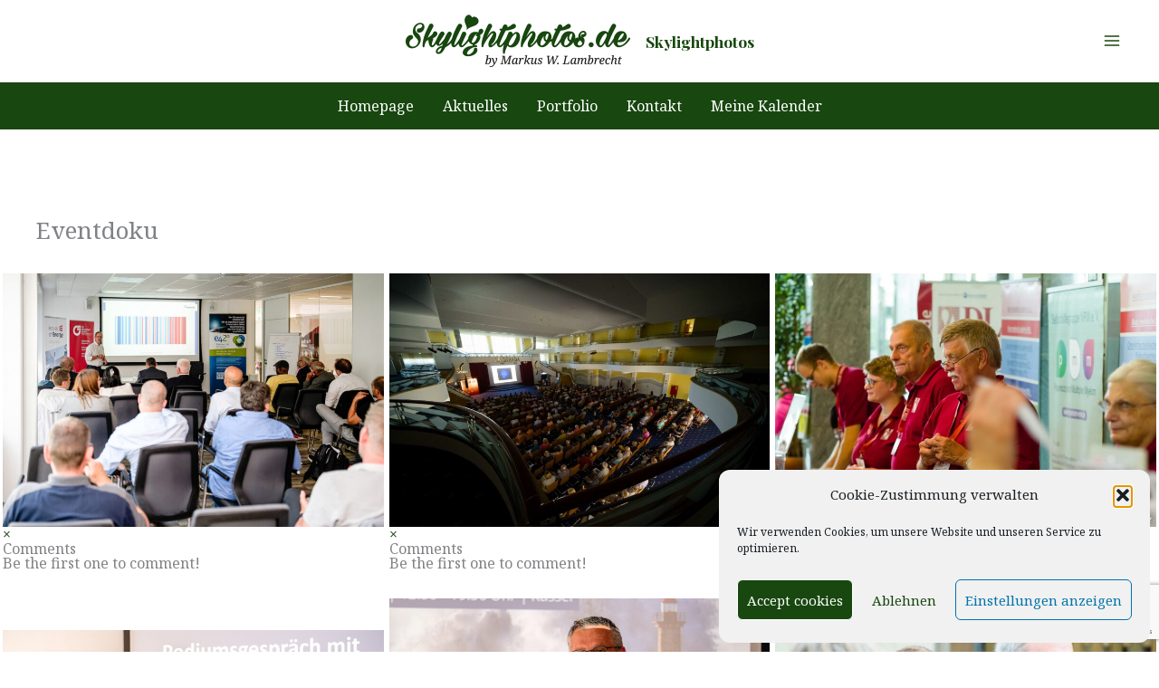

--- FILE ---
content_type: text/html; charset=UTF-8
request_url: https://www.skylightphotos.de/galerie/eventdoku/
body_size: 26009
content:
<!DOCTYPE html>
<html lang="de">
<head>
<meta charset="UTF-8">
<meta name="viewport" content="width=device-width, initial-scale=1">
	<link rel="profile" href="https://gmpg.org/xfn/11"> 
	<title>Eventdoku &#8211; Skylightphotos</title>
<meta name='robots' content='max-image-preview:large' />
<link rel='dns-prefetch' href='//fonts.googleapis.com' />
<link rel="alternate" type="application/rss+xml" title="Skylightphotos &raquo; Feed" href="https://www.skylightphotos.de/feed/" />
<link rel="alternate" type="application/rss+xml" title="Skylightphotos &raquo; Kommentar-Feed" href="https://www.skylightphotos.de/comments/feed/" />
<link rel="alternate" title="oEmbed (JSON)" type="application/json+oembed" href="https://www.skylightphotos.de/wp-json/oembed/1.0/embed?url=https%3A%2F%2Fwww.skylightphotos.de%2Fgalerie%2Feventdoku%2F" />
<link rel="alternate" title="oEmbed (XML)" type="text/xml+oembed" href="https://www.skylightphotos.de/wp-json/oembed/1.0/embed?url=https%3A%2F%2Fwww.skylightphotos.de%2Fgalerie%2Feventdoku%2F&#038;format=xml" />
<style id='wp-img-auto-sizes-contain-inline-css'>
img:is([sizes=auto i],[sizes^="auto," i]){contain-intrinsic-size:3000px 1500px}
/*# sourceURL=wp-img-auto-sizes-contain-inline-css */
</style>
<link rel='stylesheet' id='envira-tags-tags-frontend-css' href='https://www.skylightphotos.de/wp-content/plugins/envira-tags/assets/css/frontend.css?ver=1.9.7.1' media='all' />
<link rel='stylesheet' id='astra-theme-css-css' href='https://www.skylightphotos.de/wp-content/themes/astra/assets/css/minified/main.min.css?ver=4.12.0' media='all' />
<link rel='stylesheet' id='astra-google-fonts-css' href='https://fonts.googleapis.com/css?family=Noto+Serif%3A400%7CPlayfair+Display%3A700&#038;display=fallback&#038;ver=4.12.0' media='all' />
<link rel='stylesheet' id='astra-theme-dynamic-css' href='https://www.skylightphotos.de/wp-content/uploads/astra/astra-theme-dynamic-css-post-13226.css?ver=1768530474' media='all' />
<style id='wp-emoji-styles-inline-css'>

	img.wp-smiley, img.emoji {
		display: inline !important;
		border: none !important;
		box-shadow: none !important;
		height: 1em !important;
		width: 1em !important;
		margin: 0 0.07em !important;
		vertical-align: -0.1em !important;
		background: none !important;
		padding: 0 !important;
	}
/*# sourceURL=wp-emoji-styles-inline-css */
</style>
<link rel='stylesheet' id='wp-block-library-css' href='https://www.skylightphotos.de/wp-includes/css/dist/block-library/style.min.css?ver=6.9' media='all' />
<style id='global-styles-inline-css'>
:root{--wp--preset--aspect-ratio--square: 1;--wp--preset--aspect-ratio--4-3: 4/3;--wp--preset--aspect-ratio--3-4: 3/4;--wp--preset--aspect-ratio--3-2: 3/2;--wp--preset--aspect-ratio--2-3: 2/3;--wp--preset--aspect-ratio--16-9: 16/9;--wp--preset--aspect-ratio--9-16: 9/16;--wp--preset--color--black: #000000;--wp--preset--color--cyan-bluish-gray: #abb8c3;--wp--preset--color--white: #ffffff;--wp--preset--color--pale-pink: #f78da7;--wp--preset--color--vivid-red: #cf2e2e;--wp--preset--color--luminous-vivid-orange: #ff6900;--wp--preset--color--luminous-vivid-amber: #fcb900;--wp--preset--color--light-green-cyan: #7bdcb5;--wp--preset--color--vivid-green-cyan: #00d084;--wp--preset--color--pale-cyan-blue: #8ed1fc;--wp--preset--color--vivid-cyan-blue: #0693e3;--wp--preset--color--vivid-purple: #9b51e0;--wp--preset--color--ast-global-color-0: var(--ast-global-color-0);--wp--preset--color--ast-global-color-1: var(--ast-global-color-1);--wp--preset--color--ast-global-color-2: var(--ast-global-color-2);--wp--preset--color--ast-global-color-3: var(--ast-global-color-3);--wp--preset--color--ast-global-color-4: var(--ast-global-color-4);--wp--preset--color--ast-global-color-5: var(--ast-global-color-5);--wp--preset--color--ast-global-color-6: var(--ast-global-color-6);--wp--preset--color--ast-global-color-7: var(--ast-global-color-7);--wp--preset--color--ast-global-color-8: var(--ast-global-color-8);--wp--preset--gradient--vivid-cyan-blue-to-vivid-purple: linear-gradient(135deg,rgb(6,147,227) 0%,rgb(155,81,224) 100%);--wp--preset--gradient--light-green-cyan-to-vivid-green-cyan: linear-gradient(135deg,rgb(122,220,180) 0%,rgb(0,208,130) 100%);--wp--preset--gradient--luminous-vivid-amber-to-luminous-vivid-orange: linear-gradient(135deg,rgb(252,185,0) 0%,rgb(255,105,0) 100%);--wp--preset--gradient--luminous-vivid-orange-to-vivid-red: linear-gradient(135deg,rgb(255,105,0) 0%,rgb(207,46,46) 100%);--wp--preset--gradient--very-light-gray-to-cyan-bluish-gray: linear-gradient(135deg,rgb(238,238,238) 0%,rgb(169,184,195) 100%);--wp--preset--gradient--cool-to-warm-spectrum: linear-gradient(135deg,rgb(74,234,220) 0%,rgb(151,120,209) 20%,rgb(207,42,186) 40%,rgb(238,44,130) 60%,rgb(251,105,98) 80%,rgb(254,248,76) 100%);--wp--preset--gradient--blush-light-purple: linear-gradient(135deg,rgb(255,206,236) 0%,rgb(152,150,240) 100%);--wp--preset--gradient--blush-bordeaux: linear-gradient(135deg,rgb(254,205,165) 0%,rgb(254,45,45) 50%,rgb(107,0,62) 100%);--wp--preset--gradient--luminous-dusk: linear-gradient(135deg,rgb(255,203,112) 0%,rgb(199,81,192) 50%,rgb(65,88,208) 100%);--wp--preset--gradient--pale-ocean: linear-gradient(135deg,rgb(255,245,203) 0%,rgb(182,227,212) 50%,rgb(51,167,181) 100%);--wp--preset--gradient--electric-grass: linear-gradient(135deg,rgb(202,248,128) 0%,rgb(113,206,126) 100%);--wp--preset--gradient--midnight: linear-gradient(135deg,rgb(2,3,129) 0%,rgb(40,116,252) 100%);--wp--preset--font-size--small: 13px;--wp--preset--font-size--medium: 20px;--wp--preset--font-size--large: 36px;--wp--preset--font-size--x-large: 42px;--wp--preset--spacing--20: 0.44rem;--wp--preset--spacing--30: 0.67rem;--wp--preset--spacing--40: 1rem;--wp--preset--spacing--50: 1.5rem;--wp--preset--spacing--60: 2.25rem;--wp--preset--spacing--70: 3.38rem;--wp--preset--spacing--80: 5.06rem;--wp--preset--shadow--natural: 6px 6px 9px rgba(0, 0, 0, 0.2);--wp--preset--shadow--deep: 12px 12px 50px rgba(0, 0, 0, 0.4);--wp--preset--shadow--sharp: 6px 6px 0px rgba(0, 0, 0, 0.2);--wp--preset--shadow--outlined: 6px 6px 0px -3px rgb(255, 255, 255), 6px 6px rgb(0, 0, 0);--wp--preset--shadow--crisp: 6px 6px 0px rgb(0, 0, 0);}:root { --wp--style--global--content-size: var(--wp--custom--ast-content-width-size);--wp--style--global--wide-size: var(--wp--custom--ast-wide-width-size); }:where(body) { margin: 0; }.wp-site-blocks > .alignleft { float: left; margin-right: 2em; }.wp-site-blocks > .alignright { float: right; margin-left: 2em; }.wp-site-blocks > .aligncenter { justify-content: center; margin-left: auto; margin-right: auto; }:where(.wp-site-blocks) > * { margin-block-start: 24px; margin-block-end: 0; }:where(.wp-site-blocks) > :first-child { margin-block-start: 0; }:where(.wp-site-blocks) > :last-child { margin-block-end: 0; }:root { --wp--style--block-gap: 24px; }:root :where(.is-layout-flow) > :first-child{margin-block-start: 0;}:root :where(.is-layout-flow) > :last-child{margin-block-end: 0;}:root :where(.is-layout-flow) > *{margin-block-start: 24px;margin-block-end: 0;}:root :where(.is-layout-constrained) > :first-child{margin-block-start: 0;}:root :where(.is-layout-constrained) > :last-child{margin-block-end: 0;}:root :where(.is-layout-constrained) > *{margin-block-start: 24px;margin-block-end: 0;}:root :where(.is-layout-flex){gap: 24px;}:root :where(.is-layout-grid){gap: 24px;}.is-layout-flow > .alignleft{float: left;margin-inline-start: 0;margin-inline-end: 2em;}.is-layout-flow > .alignright{float: right;margin-inline-start: 2em;margin-inline-end: 0;}.is-layout-flow > .aligncenter{margin-left: auto !important;margin-right: auto !important;}.is-layout-constrained > .alignleft{float: left;margin-inline-start: 0;margin-inline-end: 2em;}.is-layout-constrained > .alignright{float: right;margin-inline-start: 2em;margin-inline-end: 0;}.is-layout-constrained > .aligncenter{margin-left: auto !important;margin-right: auto !important;}.is-layout-constrained > :where(:not(.alignleft):not(.alignright):not(.alignfull)){max-width: var(--wp--style--global--content-size);margin-left: auto !important;margin-right: auto !important;}.is-layout-constrained > .alignwide{max-width: var(--wp--style--global--wide-size);}body .is-layout-flex{display: flex;}.is-layout-flex{flex-wrap: wrap;align-items: center;}.is-layout-flex > :is(*, div){margin: 0;}body .is-layout-grid{display: grid;}.is-layout-grid > :is(*, div){margin: 0;}body{padding-top: 0px;padding-right: 0px;padding-bottom: 0px;padding-left: 0px;}a:where(:not(.wp-element-button)){text-decoration: none;}:root :where(.wp-element-button, .wp-block-button__link){background-color: #32373c;border-width: 0;color: #fff;font-family: inherit;font-size: inherit;font-style: inherit;font-weight: inherit;letter-spacing: inherit;line-height: inherit;padding-top: calc(0.667em + 2px);padding-right: calc(1.333em + 2px);padding-bottom: calc(0.667em + 2px);padding-left: calc(1.333em + 2px);text-decoration: none;text-transform: inherit;}.has-black-color{color: var(--wp--preset--color--black) !important;}.has-cyan-bluish-gray-color{color: var(--wp--preset--color--cyan-bluish-gray) !important;}.has-white-color{color: var(--wp--preset--color--white) !important;}.has-pale-pink-color{color: var(--wp--preset--color--pale-pink) !important;}.has-vivid-red-color{color: var(--wp--preset--color--vivid-red) !important;}.has-luminous-vivid-orange-color{color: var(--wp--preset--color--luminous-vivid-orange) !important;}.has-luminous-vivid-amber-color{color: var(--wp--preset--color--luminous-vivid-amber) !important;}.has-light-green-cyan-color{color: var(--wp--preset--color--light-green-cyan) !important;}.has-vivid-green-cyan-color{color: var(--wp--preset--color--vivid-green-cyan) !important;}.has-pale-cyan-blue-color{color: var(--wp--preset--color--pale-cyan-blue) !important;}.has-vivid-cyan-blue-color{color: var(--wp--preset--color--vivid-cyan-blue) !important;}.has-vivid-purple-color{color: var(--wp--preset--color--vivid-purple) !important;}.has-ast-global-color-0-color{color: var(--wp--preset--color--ast-global-color-0) !important;}.has-ast-global-color-1-color{color: var(--wp--preset--color--ast-global-color-1) !important;}.has-ast-global-color-2-color{color: var(--wp--preset--color--ast-global-color-2) !important;}.has-ast-global-color-3-color{color: var(--wp--preset--color--ast-global-color-3) !important;}.has-ast-global-color-4-color{color: var(--wp--preset--color--ast-global-color-4) !important;}.has-ast-global-color-5-color{color: var(--wp--preset--color--ast-global-color-5) !important;}.has-ast-global-color-6-color{color: var(--wp--preset--color--ast-global-color-6) !important;}.has-ast-global-color-7-color{color: var(--wp--preset--color--ast-global-color-7) !important;}.has-ast-global-color-8-color{color: var(--wp--preset--color--ast-global-color-8) !important;}.has-black-background-color{background-color: var(--wp--preset--color--black) !important;}.has-cyan-bluish-gray-background-color{background-color: var(--wp--preset--color--cyan-bluish-gray) !important;}.has-white-background-color{background-color: var(--wp--preset--color--white) !important;}.has-pale-pink-background-color{background-color: var(--wp--preset--color--pale-pink) !important;}.has-vivid-red-background-color{background-color: var(--wp--preset--color--vivid-red) !important;}.has-luminous-vivid-orange-background-color{background-color: var(--wp--preset--color--luminous-vivid-orange) !important;}.has-luminous-vivid-amber-background-color{background-color: var(--wp--preset--color--luminous-vivid-amber) !important;}.has-light-green-cyan-background-color{background-color: var(--wp--preset--color--light-green-cyan) !important;}.has-vivid-green-cyan-background-color{background-color: var(--wp--preset--color--vivid-green-cyan) !important;}.has-pale-cyan-blue-background-color{background-color: var(--wp--preset--color--pale-cyan-blue) !important;}.has-vivid-cyan-blue-background-color{background-color: var(--wp--preset--color--vivid-cyan-blue) !important;}.has-vivid-purple-background-color{background-color: var(--wp--preset--color--vivid-purple) !important;}.has-ast-global-color-0-background-color{background-color: var(--wp--preset--color--ast-global-color-0) !important;}.has-ast-global-color-1-background-color{background-color: var(--wp--preset--color--ast-global-color-1) !important;}.has-ast-global-color-2-background-color{background-color: var(--wp--preset--color--ast-global-color-2) !important;}.has-ast-global-color-3-background-color{background-color: var(--wp--preset--color--ast-global-color-3) !important;}.has-ast-global-color-4-background-color{background-color: var(--wp--preset--color--ast-global-color-4) !important;}.has-ast-global-color-5-background-color{background-color: var(--wp--preset--color--ast-global-color-5) !important;}.has-ast-global-color-6-background-color{background-color: var(--wp--preset--color--ast-global-color-6) !important;}.has-ast-global-color-7-background-color{background-color: var(--wp--preset--color--ast-global-color-7) !important;}.has-ast-global-color-8-background-color{background-color: var(--wp--preset--color--ast-global-color-8) !important;}.has-black-border-color{border-color: var(--wp--preset--color--black) !important;}.has-cyan-bluish-gray-border-color{border-color: var(--wp--preset--color--cyan-bluish-gray) !important;}.has-white-border-color{border-color: var(--wp--preset--color--white) !important;}.has-pale-pink-border-color{border-color: var(--wp--preset--color--pale-pink) !important;}.has-vivid-red-border-color{border-color: var(--wp--preset--color--vivid-red) !important;}.has-luminous-vivid-orange-border-color{border-color: var(--wp--preset--color--luminous-vivid-orange) !important;}.has-luminous-vivid-amber-border-color{border-color: var(--wp--preset--color--luminous-vivid-amber) !important;}.has-light-green-cyan-border-color{border-color: var(--wp--preset--color--light-green-cyan) !important;}.has-vivid-green-cyan-border-color{border-color: var(--wp--preset--color--vivid-green-cyan) !important;}.has-pale-cyan-blue-border-color{border-color: var(--wp--preset--color--pale-cyan-blue) !important;}.has-vivid-cyan-blue-border-color{border-color: var(--wp--preset--color--vivid-cyan-blue) !important;}.has-vivid-purple-border-color{border-color: var(--wp--preset--color--vivid-purple) !important;}.has-ast-global-color-0-border-color{border-color: var(--wp--preset--color--ast-global-color-0) !important;}.has-ast-global-color-1-border-color{border-color: var(--wp--preset--color--ast-global-color-1) !important;}.has-ast-global-color-2-border-color{border-color: var(--wp--preset--color--ast-global-color-2) !important;}.has-ast-global-color-3-border-color{border-color: var(--wp--preset--color--ast-global-color-3) !important;}.has-ast-global-color-4-border-color{border-color: var(--wp--preset--color--ast-global-color-4) !important;}.has-ast-global-color-5-border-color{border-color: var(--wp--preset--color--ast-global-color-5) !important;}.has-ast-global-color-6-border-color{border-color: var(--wp--preset--color--ast-global-color-6) !important;}.has-ast-global-color-7-border-color{border-color: var(--wp--preset--color--ast-global-color-7) !important;}.has-ast-global-color-8-border-color{border-color: var(--wp--preset--color--ast-global-color-8) !important;}.has-vivid-cyan-blue-to-vivid-purple-gradient-background{background: var(--wp--preset--gradient--vivid-cyan-blue-to-vivid-purple) !important;}.has-light-green-cyan-to-vivid-green-cyan-gradient-background{background: var(--wp--preset--gradient--light-green-cyan-to-vivid-green-cyan) !important;}.has-luminous-vivid-amber-to-luminous-vivid-orange-gradient-background{background: var(--wp--preset--gradient--luminous-vivid-amber-to-luminous-vivid-orange) !important;}.has-luminous-vivid-orange-to-vivid-red-gradient-background{background: var(--wp--preset--gradient--luminous-vivid-orange-to-vivid-red) !important;}.has-very-light-gray-to-cyan-bluish-gray-gradient-background{background: var(--wp--preset--gradient--very-light-gray-to-cyan-bluish-gray) !important;}.has-cool-to-warm-spectrum-gradient-background{background: var(--wp--preset--gradient--cool-to-warm-spectrum) !important;}.has-blush-light-purple-gradient-background{background: var(--wp--preset--gradient--blush-light-purple) !important;}.has-blush-bordeaux-gradient-background{background: var(--wp--preset--gradient--blush-bordeaux) !important;}.has-luminous-dusk-gradient-background{background: var(--wp--preset--gradient--luminous-dusk) !important;}.has-pale-ocean-gradient-background{background: var(--wp--preset--gradient--pale-ocean) !important;}.has-electric-grass-gradient-background{background: var(--wp--preset--gradient--electric-grass) !important;}.has-midnight-gradient-background{background: var(--wp--preset--gradient--midnight) !important;}.has-small-font-size{font-size: var(--wp--preset--font-size--small) !important;}.has-medium-font-size{font-size: var(--wp--preset--font-size--medium) !important;}.has-large-font-size{font-size: var(--wp--preset--font-size--large) !important;}.has-x-large-font-size{font-size: var(--wp--preset--font-size--x-large) !important;}
/*# sourceURL=global-styles-inline-css */
</style>

<link rel='stylesheet' id='ht-contactform-block-style-css' href='https://www.skylightphotos.de/wp-content/plugins/ht-contactform/blocks/src/assets/css/style-index.css?ver=2.7.0' media='all' />
<link rel='stylesheet' id='spectra-pro-block-css-css' href='https://www.skylightphotos.de/wp-content/plugins/spectra-pro/dist/style-blocks.css?ver=1.2.8' media='all' />
<link rel='stylesheet' id='contact-form-7-css' href='https://www.skylightphotos.de/wp-content/plugins/contact-form-7/includes/css/styles.css?ver=6.1.4' media='all' />
<link rel='stylesheet' id='astra-contact-form-7-css' href='https://www.skylightphotos.de/wp-content/themes/astra/assets/css/minified/compatibility/contact-form-7-main.min.css?ver=4.12.0' media='all' />
<link rel='stylesheet' id='cf7msm_styles-css' href='https://www.skylightphotos.de/wp-content/plugins/contact-form-7-multi-step-module/resources/cf7msm.css?ver=4.5' media='all' />
<link rel='stylesheet' id='cmplz-general-css' href='https://www.skylightphotos.de/wp-content/plugins/complianz-gdpr/assets/css/cookieblocker.min.css?ver=1765934514' media='all' />
<link rel='stylesheet' id='astra-addon-css-css' href='https://www.skylightphotos.de/wp-content/uploads/astra-addon/astra-addon-695db567386c04-96401395.css?ver=4.12.0' media='all' />
<link rel='stylesheet' id='astra-addon-dynamic-css' href='https://www.skylightphotos.de/wp-content/uploads/astra-addon/astra-addon-dynamic-css-post-13226.css?ver=1768530474' media='all' />
<link rel='stylesheet' id='newsletter-css' href='https://www.skylightphotos.de/wp-content/plugins/newsletter/style.css?ver=9.1.1' media='all' />
<script src="https://www.skylightphotos.de/wp-content/themes/astra/assets/js/minified/flexibility.min.js?ver=4.12.0" id="astra-flexibility-js"></script>
<script id="astra-flexibility-js-after">
typeof flexibility !== "undefined" && flexibility(document.documentElement);
//# sourceURL=astra-flexibility-js-after
</script>
<script src="https://www.skylightphotos.de/wp-includes/js/jquery/jquery.min.js?ver=3.7.1" id="jquery-core-js"></script>
<script src="https://www.skylightphotos.de/wp-includes/js/jquery/jquery-migrate.min.js?ver=3.4.1" id="jquery-migrate-js"></script>
<link rel="https://api.w.org/" href="https://www.skylightphotos.de/wp-json/" /><link rel="alternate" title="JSON" type="application/json" href="https://www.skylightphotos.de/wp-json/wp/v2/envira-gallery/13226" /><link rel="EditURI" type="application/rsd+xml" title="RSD" href="https://www.skylightphotos.de/xmlrpc.php?rsd" />
<meta name="generator" content="WordPress 6.9" />
<link rel="canonical" href="https://www.skylightphotos.de/galerie/eventdoku/" />
<link rel='shortlink' href='https://www.skylightphotos.de/?p=13226' />
<script type='text/javascript'>
/* <![CDATA[ */
var VPData = {"version":"3.4.1","pro":false,"__":{"couldnt_retrieve_vp":"Couldn't retrieve Visual Portfolio ID.","pswp_close":"Close (Esc)","pswp_share":"Share","pswp_fs":"Toggle fullscreen","pswp_zoom":"Zoom in\/out","pswp_prev":"Previous (arrow left)","pswp_next":"Next (arrow right)","pswp_share_fb":"Share on Facebook","pswp_share_tw":"Tweet","pswp_share_x":"X","pswp_share_pin":"Pin it","pswp_download":"Download","fancybox_close":"Close","fancybox_next":"Next","fancybox_prev":"Previous","fancybox_error":"The requested content cannot be loaded. <br \/> Please try again later.","fancybox_play_start":"Start slideshow","fancybox_play_stop":"Pause slideshow","fancybox_full_screen":"Full screen","fancybox_thumbs":"Thumbnails","fancybox_download":"Download","fancybox_share":"Share","fancybox_zoom":"Zoom"},"settingsPopupGallery":{"enable_on_wordpress_images":false,"vendor":"fancybox","deep_linking":false,"deep_linking_url_to_share_images":false,"show_arrows":true,"show_counter":true,"show_zoom_button":true,"show_fullscreen_button":true,"show_share_button":true,"show_close_button":true,"show_thumbs":true,"show_download_button":false,"show_slideshow":false,"click_to_zoom":true,"restore_focus":true},"screenSizes":[320,576,768,992,1200]};
/* ]]> */
</script>
		<noscript>
			<style type="text/css">
				.vp-portfolio__preloader-wrap{display:none}.vp-portfolio__filter-wrap,.vp-portfolio__items-wrap,.vp-portfolio__pagination-wrap,.vp-portfolio__sort-wrap{opacity:1;visibility:visible}.vp-portfolio__item .vp-portfolio__item-img noscript+img,.vp-portfolio__thumbnails-wrap{display:none}
			</style>
		</noscript>
					<style>.cmplz-hidden {
					display: none !important;
				}</style>		<style type="text/css">
			/* If html does not have either class, do not show lazy loaded images. */
			html:not(.vp-lazyload-enabled):not(.js) .vp-lazyload {
				display: none;
			}
		</style>
		<script>
			document.documentElement.classList.add(
				'vp-lazyload-enabled'
			);
		</script>
		<link rel="icon" href="https://www.skylightphotos.de/wp-content/uploads/2021/01/cropped-Favicon_big-32x32.png" sizes="32x32" />
<link rel="icon" href="https://www.skylightphotos.de/wp-content/uploads/2021/01/cropped-Favicon_big-192x192.png" sizes="192x192" />
<link rel="apple-touch-icon" href="https://www.skylightphotos.de/wp-content/uploads/2021/01/cropped-Favicon_big-180x180.png" />
<meta name="msapplication-TileImage" content="https://www.skylightphotos.de/wp-content/uploads/2021/01/cropped-Favicon_big-270x270.png" />
		<style id="wp-custom-css">
			/* Grüner Hintergrund für hoover Portfolio */
.vp-portfolio__items-style-fade {
--vp-items-style-fade--overlay__background: #18470f;
}
:root {
	--vp-color-brand: #18470f;

}

.site-title {
    font-size: 1.1rem;
}

/* Linie über dem Footer entfernen */

.single .post-navigation {
    border-top: none;
}

/* Styling des Formuars */

:root {
  --button-background-color: #3A3A3A;
  --button-border-radius: 0;
  --button-border: 2px solid #fff;
  --button-box-shadow: none;
  --button-color: #fff;
  --button-font-family: inherit;
  --button-font-size: 1.2rem;
  --button-font-weight: 400;
  --button-hover-background-color: transparent;
  --button-hover-border-radius: 0;
  --button-hover-border: 2px solid #000;
  --button-hover-box-shadow: none;
  --button-hover-color: #000;
  --button-hover-padding: 5px 20px;
  --button-letter-spacing: 1px;
  --button-margin-top: 1rem;
  --button-padding: 5px 20px;
  --button-text-transform: uppercase;
  --button-transition-duration: 300ms;
  --checkbox-gap: 2px 20px;
  --form-color: #000;
  --input-background: #fff;
  --input-border: 2px solid #f5f5f5;
  --input-border-radius: 0;
  --input-box-shadow: none;
  --input-color: #000;
  --input-focus-background: transparent;
  --input-focus-border: 2px solid #000;
  --input-focus-border-radius: 0;
  --input-focus-box-shadow: none;
  --input-focus-color: #000;
  --input-font-family: inherit;
  --input-font-size: 1rem;
  --input-padding: 10px 15px;
  --input-placeholder-color: #333;
  --input-placeholder-opacity: 0.8;
  --label-color: #000;
  --link-color: #00f;
}

/* Stop touching the code!!! */
/* #region Button Design */
form.wpcf7-form input.wpcf7-submit {
  background-color: var(--button-background-color);
  border-radius: var(--button-border-radius);
  border: var(--button-border);
  box-shadow: var(--button-box-shadow);
  cursor: pointer;
  color: var(--button-color);

  font-family: var(--button-font-family);
  font-size: var(--button-font-size);
  font-weight: var(--button-font-weight);
  letter-spacing: var(--button-letter-spacing);
  margin-top: var(--button-margin-top);
  padding: var(--button-padding);
  text-transform: var(--button-text-transform);
  transition: all var(--button-transition-duration) ease;
}
form.wpcf7-form input.wpcf7-submit:hover {
  background-color: var(--button-hover-background-color);
  border-radius: var(--button-hover-border-radius, var(--button-border-radius));
  border: var(--button-hover-border, var(--button-border));
  box-shadow: var(--button-hover-box-shadow, var(--button-box-shadow));
  color: var(--button-hover-color, var(--button-color));
  padding: var(--button-hover-padding, var(--button-padding));
}

/* #endregion Button Design */
/* #region Placeholder Pseudo Class */
form.wpcf7-form input[type=email]::-webkit-input-placeholder, form.wpcf7-form input[type=text]::-webkit-input-placeholder, form.wpcf7-form input[type=tel]::-webkit-input-placeholder, form.wpcf7-form input[type=password]::-webkit-input-placeholder, form.wpcf7-form textarea::-webkit-input-placeholder {
  color: var(--input-placeholder-color);
  opacity: var(--input-placeholder-opacity);
}
form.wpcf7-form input[type=email]::-moz-placeholder, form.wpcf7-form input[type=text]::-moz-placeholder, form.wpcf7-form input[type=tel]::-moz-placeholder, form.wpcf7-form input[type=password]::-moz-placeholder, form.wpcf7-form textarea::-moz-placeholder {
  color: var(--input-placeholder-color);
  opacity: var(--input-placeholder-opacity);
}
form.wpcf7-form input[type=email]:-ms-input-placeholder, form.wpcf7-form input[type=text]:-ms-input-placeholder, form.wpcf7-form input[type=tel]:-ms-input-placeholder, form.wpcf7-form input[type=password]:-ms-input-placeholder, form.wpcf7-form textarea:-ms-input-placeholder {
  color: var(--input-placeholder-color);
  opacity: var(--input-placeholder-opacity);
}
form.wpcf7-form input[type=email]:-moz-placeholder, form.wpcf7-form input[type=text]:-moz-placeholder, form.wpcf7-form input[type=tel]:-moz-placeholder, form.wpcf7-form input[type=password]:-moz-placeholder, form.wpcf7-form textarea:-moz-placeholder {
  color: var(--input-placeholder-color);
  opacity: var(--input-placeholder-opacity);
}

/* #endregion */
form.wpcf7-form {
  color: var(--form-color);
}
form.wpcf7-form input[type=email], form.wpcf7-form input[type=text], form.wpcf7-form input[type=tel], form.wpcf7-form input[type=password], form.wpcf7-form textarea {
  background: var(--input-background);
  border: var(--input-border);
  border-radius: var(--input-border-radius);
  box-shadow: var(--input-box-shadow);
  color: var(--input-color);
  font-family: var(--input-font-family);
  font-size: var(--input-font-size);
  padding: var(--input-padding);
  width: 100%;
}
form.wpcf7-form input[type=email]:focus, form.wpcf7-form input[type=text]:focus, form.wpcf7-form input[type=tel]:focus, form.wpcf7-form input[type=password]:focus, form.wpcf7-form textarea:focus {
  background: var(--input-focus-background, var(--input-background));
  border: var(--input-focus-border, var(--input-border));
  border-radius: var(--input-focus-border-radius, var(--input-border-radius));
  box-shadow: var(--input-focus-box-shadow, var(--input-box-shadow));
  color: var(--input-focus-color, var(--input-color));
}
form.wpcf7-form a {
  color: var(--link-color);
}
form.wpcf7-form label {
  color: var(--label-color);
}
form.wpcf7-form .wpcf7-checkbox {
  display: flex;
  flex-flow: row wrap;
  gap: var(--checkbox-gap);
}
form.wpcf7-form .wpcf7-checkbox > .wpcf7-list-item {
  margin-left: 0;
}
form.wpcf7-form .dscf7 .wpcf7-checkbox {
  display: inline-block;
}
	
.wpcf7 {

margin:0;
background-color: #F0F0F0;
border: 1px solid #3A3A3A;
}
.wpcf7-form {
margin-left: 25px;
margin-right: 25px;
margin-top: 25px;}		</style>
		<link rel='stylesheet' id='envira-gallery-style-css' href='https://www.skylightphotos.de/wp-content/plugins/envira-gallery/assets/css/envira.css?ver=1.9.7.1' media='all' />
<link rel='stylesheet' id='envira-gallery-jgallery-css' href='https://www.skylightphotos.de/wp-content/plugins/envira-gallery/assets/css/justifiedGallery.css?ver=1.9.7.1' media='all' />
<link rel='stylesheet' id='envira-gallery-base_dark-lightbox-theme-css' href='https://www.skylightphotos.de/wp-content/plugins/envira-gallery/envira-gallery/lightbox-themes/base_dark/css/style.css?ver=1.9.7.1' media='all' />
<link rel='stylesheet' id='astra-addon-megamenu-dynamic-css' href='https://www.skylightphotos.de/wp-content/plugins/astra-addon/addons/nav-menu/assets/css/minified/magamenu-frontend.min.css?ver=4.12.0' media='all' />
<style id='astra-addon-megamenu-dynamic-inline-css'>
.ast-desktop .menu-item-7703 .astra-mm-icon-label.icon-item-7703,  .ast-header-break-point .menu-item-7703 .astra-mm-icon-label.icon-item-7703{display:inline-block;vertical-align:middle;line-height:0;margin:5px;}.ast-desktop .menu-item-7703 .astra-mm-icon-label.icon-item-7703 svg,  .ast-header-break-point .menu-item-7703 .astra-mm-icon-label.icon-item-7703 svg{color:var(--ast-global-color-0);fill:var(--ast-global-color-0);width:20px;height:20px;}.ast-desktop .menu-item-7704 .astra-mm-icon-label.icon-item-7704,  .ast-header-break-point .menu-item-7704 .astra-mm-icon-label.icon-item-7704{display:inline-block;vertical-align:middle;line-height:0;margin:5px;}.ast-desktop .menu-item-7704 .astra-mm-icon-label.icon-item-7704 svg,  .ast-header-break-point .menu-item-7704 .astra-mm-icon-label.icon-item-7704 svg{color:var(--ast-global-color-0);fill:var(--ast-global-color-0);width:20px;height:20px;}.ast-desktop .menu-item-13421 .astra-mm-icon-label.icon-item-13421,  .ast-header-break-point .menu-item-13421 .astra-mm-icon-label.icon-item-13421{display:inline-block;vertical-align:middle;line-height:0;margin:5px;}.ast-desktop .menu-item-13421 .astra-mm-icon-label.icon-item-13421 svg,  .ast-header-break-point .menu-item-13421 .astra-mm-icon-label.icon-item-13421 svg{color:var(--ast-global-color-0);fill:var(--ast-global-color-0);width:20px;height:20px;}.ast-desktop .menu-item-7718 .astra-mm-icon-label.icon-item-7718,  .ast-header-break-point .menu-item-7718 .astra-mm-icon-label.icon-item-7718{display:inline-block;vertical-align:middle;line-height:0;margin:5px;}.ast-desktop .menu-item-7718 .astra-mm-icon-label.icon-item-7718 svg,  .ast-header-break-point .menu-item-7718 .astra-mm-icon-label.icon-item-7718 svg{color:var(--ast-global-color-0);fill:var(--ast-global-color-0);width:20px;height:20px;}.ast-desktop .menu-item-9093 .astra-mm-icon-label.icon-item-9093,  .ast-header-break-point .menu-item-9093 .astra-mm-icon-label.icon-item-9093{display:inline-block;vertical-align:middle;line-height:0;margin:5px;}.ast-desktop .menu-item-9093 .astra-mm-icon-label.icon-item-9093 svg,  .ast-header-break-point .menu-item-9093 .astra-mm-icon-label.icon-item-9093 svg{color:var(--ast-global-color-0);fill:var(--ast-global-color-0);width:20px;height:20px;}.ast-desktop .menu-item-9178 .astra-mm-icon-label.icon-item-9178,  .ast-header-break-point .menu-item-9178 .astra-mm-icon-label.icon-item-9178{display:inline-block;vertical-align:middle;line-height:0;margin:5px;}.ast-desktop .menu-item-9178 .astra-mm-icon-label.icon-item-9178 svg,  .ast-header-break-point .menu-item-9178 .astra-mm-icon-label.icon-item-9178 svg{color:var(--ast-global-color-0);fill:var(--ast-global-color-0);width:20px;height:20px;}.ast-desktop .menu-item-13423 .astra-mm-icon-label.icon-item-13423,  .ast-header-break-point .menu-item-13423 .astra-mm-icon-label.icon-item-13423{display:inline-block;vertical-align:middle;line-height:0;margin:5px;}.ast-desktop .menu-item-13423 .astra-mm-icon-label.icon-item-13423 svg,  .ast-header-break-point .menu-item-13423 .astra-mm-icon-label.icon-item-13423 svg{color:var(--ast-global-color-0);fill:var(--ast-global-color-0);width:20px;height:20px;}.ast-desktop .menu-item-13422 .astra-mm-icon-label.icon-item-13422,  .ast-header-break-point .menu-item-13422 .astra-mm-icon-label.icon-item-13422{display:inline-block;vertical-align:middle;line-height:0;margin:5px;}.ast-desktop .menu-item-13422 .astra-mm-icon-label.icon-item-13422 svg,  .ast-header-break-point .menu-item-13422 .astra-mm-icon-label.icon-item-13422 svg{color:var(--ast-global-color-0);fill:var(--ast-global-color-0);width:20px;height:20px;}.ast-desktop .menu-item-9181 .astra-mm-icon-label.icon-item-9181,  .ast-header-break-point .menu-item-9181 .astra-mm-icon-label.icon-item-9181{display:inline-block;vertical-align:middle;line-height:0;margin:5px;}.ast-desktop .menu-item-9181 .astra-mm-icon-label.icon-item-9181 svg,  .ast-header-break-point .menu-item-9181 .astra-mm-icon-label.icon-item-9181 svg{color:var(--ast-global-color-0);fill:var(--ast-global-color-0);width:20px;height:20px;}.ast-desktop .menu-item-9182 .astra-mm-icon-label.icon-item-9182,  .ast-header-break-point .menu-item-9182 .astra-mm-icon-label.icon-item-9182{display:inline-block;vertical-align:middle;line-height:0;margin:5px;}.ast-desktop .menu-item-9182 .astra-mm-icon-label.icon-item-9182 svg,  .ast-header-break-point .menu-item-9182 .astra-mm-icon-label.icon-item-9182 svg{color:var(--ast-global-color-0);fill:var(--ast-global-color-0);width:20px;height:20px;}.ast-desktop .menu-item-9180 .astra-mm-icon-label.icon-item-9180,  .ast-header-break-point .menu-item-9180 .astra-mm-icon-label.icon-item-9180{display:inline-block;vertical-align:middle;line-height:0;margin:5px;}.ast-desktop .menu-item-9180 .astra-mm-icon-label.icon-item-9180 svg,  .ast-header-break-point .menu-item-9180 .astra-mm-icon-label.icon-item-9180 svg{color:var(--ast-global-color-0);fill:var(--ast-global-color-0);width:20px;height:20px;}.ast-desktop .menu-item-9184 .astra-mm-icon-label.icon-item-9184,  .ast-header-break-point .menu-item-9184 .astra-mm-icon-label.icon-item-9184{display:inline-block;vertical-align:middle;line-height:0;margin:5px;}.ast-desktop .menu-item-9184 .astra-mm-icon-label.icon-item-9184 svg,  .ast-header-break-point .menu-item-9184 .astra-mm-icon-label.icon-item-9184 svg{color:var(--ast-global-color-0);fill:var(--ast-global-color-0);width:20px;height:20px;}.ast-desktop .menu-item-9178 .astra-mm-icon-label.icon-item-9178,  .ast-header-break-point .menu-item-9178 .astra-mm-icon-label.icon-item-9178{display:inline-block;vertical-align:middle;line-height:0;margin:5px;}.ast-desktop .menu-item-9178 .astra-mm-icon-label.icon-item-9178 svg,  .ast-header-break-point .menu-item-9178 .astra-mm-icon-label.icon-item-9178 svg{color:var(--ast-global-color-0);fill:var(--ast-global-color-0);width:20px;height:20px;}.ast-desktop .menu-item-13423 .astra-mm-icon-label.icon-item-13423,  .ast-header-break-point .menu-item-13423 .astra-mm-icon-label.icon-item-13423{display:inline-block;vertical-align:middle;line-height:0;margin:5px;}.ast-desktop .menu-item-13423 .astra-mm-icon-label.icon-item-13423 svg,  .ast-header-break-point .menu-item-13423 .astra-mm-icon-label.icon-item-13423 svg{color:var(--ast-global-color-0);fill:var(--ast-global-color-0);width:20px;height:20px;}.ast-desktop .menu-item-13422 .astra-mm-icon-label.icon-item-13422,  .ast-header-break-point .menu-item-13422 .astra-mm-icon-label.icon-item-13422{display:inline-block;vertical-align:middle;line-height:0;margin:5px;}.ast-desktop .menu-item-13422 .astra-mm-icon-label.icon-item-13422 svg,  .ast-header-break-point .menu-item-13422 .astra-mm-icon-label.icon-item-13422 svg{color:var(--ast-global-color-0);fill:var(--ast-global-color-0);width:20px;height:20px;}.ast-desktop .menu-item-9181 .astra-mm-icon-label.icon-item-9181,  .ast-header-break-point .menu-item-9181 .astra-mm-icon-label.icon-item-9181{display:inline-block;vertical-align:middle;line-height:0;margin:5px;}.ast-desktop .menu-item-9181 .astra-mm-icon-label.icon-item-9181 svg,  .ast-header-break-point .menu-item-9181 .astra-mm-icon-label.icon-item-9181 svg{color:var(--ast-global-color-0);fill:var(--ast-global-color-0);width:20px;height:20px;}.ast-desktop .menu-item-9182 .astra-mm-icon-label.icon-item-9182,  .ast-header-break-point .menu-item-9182 .astra-mm-icon-label.icon-item-9182{display:inline-block;vertical-align:middle;line-height:0;margin:5px;}.ast-desktop .menu-item-9182 .astra-mm-icon-label.icon-item-9182 svg,  .ast-header-break-point .menu-item-9182 .astra-mm-icon-label.icon-item-9182 svg{color:var(--ast-global-color-0);fill:var(--ast-global-color-0);width:20px;height:20px;}.ast-desktop .menu-item-9180 .astra-mm-icon-label.icon-item-9180,  .ast-header-break-point .menu-item-9180 .astra-mm-icon-label.icon-item-9180{display:inline-block;vertical-align:middle;line-height:0;margin:5px;}.ast-desktop .menu-item-9180 .astra-mm-icon-label.icon-item-9180 svg,  .ast-header-break-point .menu-item-9180 .astra-mm-icon-label.icon-item-9180 svg{color:var(--ast-global-color-0);fill:var(--ast-global-color-0);width:20px;height:20px;}.ast-desktop .menu-item-9184 .astra-mm-icon-label.icon-item-9184,  .ast-header-break-point .menu-item-9184 .astra-mm-icon-label.icon-item-9184{display:inline-block;vertical-align:middle;line-height:0;margin:5px;}.ast-desktop .menu-item-9184 .astra-mm-icon-label.icon-item-9184 svg,  .ast-header-break-point .menu-item-9184 .astra-mm-icon-label.icon-item-9184 svg{color:var(--ast-global-color-0);fill:var(--ast-global-color-0);width:20px;height:20px;}
/*# sourceURL=astra-addon-megamenu-dynamic-inline-css */
</style>
</head>

<body data-cmplz=1 itemtype='https://schema.org/Blog' itemscope='itemscope' class="wp-singular envira-template-default single single-envira postid-13226 wp-custom-logo wp-embed-responsive wp-theme-astra ast-desktop ast-page-builder-template ast-no-sidebar astra-4.12.0 ast-blog-single-style-1 ast-custom-post-type ast-single-post ast-inherit-site-logo-transparent ast-hfb-header ast-fluid-width-layout ast-sticky-main-shrink ast-sticky-above-shrink ast-sticky-header-shrink ast-inherit-site-logo-sticky ast-primary-sticky-enabled ast-normal-title-enabled astra-addon-4.12.0">

<a
	class="skip-link screen-reader-text"
	href="#content">
		Zum Inhalt springen</a>

<div
class="hfeed site" id="page">
			<header
		class="site-header header-main-layout-1 ast-primary-menu-enabled ast-logo-title-inline ast-hide-custom-menu-mobile ast-builder-menu-toggle-icon ast-mobile-header-inline" id="masthead" itemtype="https://schema.org/WPHeader" itemscope="itemscope" itemid="#masthead"		>
			<div id="ast-desktop-header" data-toggle-type="dropdown">
		<div class="ast-main-header-wrap main-header-bar-wrap ">
		<div class="ast-primary-header-bar ast-primary-header main-header-bar site-header-focus-item" data-section="section-primary-header-builder">
						<div class="site-primary-header-wrap ast-builder-grid-row-container site-header-focus-item ast-container" data-section="section-primary-header-builder">
				<div class="ast-builder-grid-row ast-builder-grid-row-has-sides ast-grid-center-col-layout">
											<div class="site-header-primary-section-left site-header-section ast-flex site-header-section-left">
																	<div class="site-header-primary-section-left-center site-header-section ast-flex ast-grid-left-center-section">
																			</div>
															</div>
																		<div class="site-header-primary-section-center site-header-section ast-flex ast-grid-section-center">
										<div class="ast-builder-layout-element ast-flex site-header-focus-item" data-section="title_tagline">
							<div
				class="site-branding ast-site-identity" itemtype="https://schema.org/Organization" itemscope="itemscope"				>
					<span class="site-logo-img"><a href="https://www.skylightphotos.de/" class="custom-logo-link" rel="home"><img width="250" height="58" src="https://www.skylightphotos.de/wp-content/uploads/2021/04/Logo_web_250px.png" class="custom-logo" alt="Skylightphotos" decoding="async" /></a></span><div class="ast-site-title-wrap">
						<span class="site-title" itemprop="name">
				<a href="https://www.skylightphotos.de/" rel="home" itemprop="url" >
					Skylightphotos
				</a>
			</span>
						
				</div>				</div>
			<!-- .site-branding -->
					</div>
									</div>
																			<div class="site-header-primary-section-right site-header-section ast-flex ast-grid-right-section">
																	<div class="site-header-primary-section-right-center site-header-section ast-flex ast-grid-right-center-section">
																			</div>
											<div class="ast-builder-layout-element ast-flex site-header-focus-item" data-section="section-header-mobile-trigger">
						<div class="ast-button-wrap">
				<button type="button" class="menu-toggle main-header-menu-toggle ast-mobile-menu-trigger-minimal"   aria-expanded="false" aria-label="Main menu toggle">
					<span class="mobile-menu-toggle-icon">
						<span aria-hidden="true" class="ahfb-svg-iconset ast-inline-flex svg-baseline"><svg class='ast-mobile-svg ast-menu-svg' fill='currentColor' version='1.1' xmlns='http://www.w3.org/2000/svg' width='24' height='24' viewBox='0 0 24 24'><path d='M3 13h18c0.552 0 1-0.448 1-1s-0.448-1-1-1h-18c-0.552 0-1 0.448-1 1s0.448 1 1 1zM3 7h18c0.552 0 1-0.448 1-1s-0.448-1-1-1h-18c-0.552 0-1 0.448-1 1s0.448 1 1 1zM3 19h18c0.552 0 1-0.448 1-1s-0.448-1-1-1h-18c-0.552 0-1 0.448-1 1s0.448 1 1 1z'></path></svg></span><span aria-hidden="true" class="ahfb-svg-iconset ast-inline-flex svg-baseline"><svg class='ast-mobile-svg ast-close-svg' fill='currentColor' version='1.1' xmlns='http://www.w3.org/2000/svg' width='24' height='24' viewBox='0 0 24 24'><path d='M5.293 6.707l5.293 5.293-5.293 5.293c-0.391 0.391-0.391 1.024 0 1.414s1.024 0.391 1.414 0l5.293-5.293 5.293 5.293c0.391 0.391 1.024 0.391 1.414 0s0.391-1.024 0-1.414l-5.293-5.293 5.293-5.293c0.391-0.391 0.391-1.024 0-1.414s-1.024-0.391-1.414 0l-5.293 5.293-5.293-5.293c-0.391-0.391-1.024-0.391-1.414 0s-0.391 1.024 0 1.414z'></path></svg></span>					</span>
									</button>
			</div>
					</div>
									</div>
												</div>
					</div>
								</div>
			</div>
		<div class="ast-below-header-wrap  ">
		<div class="ast-below-header-bar ast-below-header  site-header-focus-item" data-section="section-below-header-builder">
						<div class="site-below-header-wrap ast-builder-grid-row-container site-header-focus-item ast-container" data-section="section-below-header-builder">
				<div class="ast-builder-grid-row ast-grid-center-col-layout-only ast-flex ast-grid-center-col-layout">
																		<div class="site-header-below-section-center site-header-section ast-flex ast-grid-section-center">
										<div class="ast-builder-menu-1 ast-builder-menu ast-flex ast-builder-menu-1-focus-item ast-builder-layout-element site-header-focus-item" data-section="section-hb-menu-1">
			<div class="ast-main-header-bar-alignment"><div class="main-header-bar-navigation"><nav class="site-navigation ast-flex-grow-1 navigation-accessibility site-header-focus-item" id="primary-site-navigation-desktop" aria-label="Primäre Website-Navigation" itemtype="https://schema.org/SiteNavigationElement" itemscope="itemscope"><div class="main-navigation ast-inline-flex"><ul id="ast-hf-menu-1" class="main-header-menu ast-menu-shadow ast-nav-menu ast-flex  submenu-with-border stack-on-mobile ast-mega-menu-enabled"><li id="menu-item-7703" class="menu-item menu-item-type-post_type menu-item-object-page menu-item-home menu-item-7703"><a href="https://www.skylightphotos.de/" class="menu-link"><span class="ast-icon icon-arrow"><svg class="ast-arrow-svg" xmlns="http://www.w3.org/2000/svg" xmlns:xlink="http://www.w3.org/1999/xlink" version="1.1" x="0px" y="0px" width="26px" height="16.043px" viewBox="57 35.171 26 16.043" enable-background="new 57 35.171 26 16.043" xml:space="preserve">
                <path d="M57.5,38.193l12.5,12.5l12.5-12.5l-2.5-2.5l-10,10l-10-10L57.5,38.193z" />
                </svg></span><span class="menu-text">Homepage</span></a></li><li id="menu-item-7704" class="menu-item menu-item-type-taxonomy menu-item-object-category menu-item-7704"><a href="https://www.skylightphotos.de/category/aktuelles/" class="menu-link"><span class="ast-icon icon-arrow"><svg class="ast-arrow-svg" xmlns="http://www.w3.org/2000/svg" xmlns:xlink="http://www.w3.org/1999/xlink" version="1.1" x="0px" y="0px" width="26px" height="16.043px" viewBox="57 35.171 26 16.043" enable-background="new 57 35.171 26 16.043" xml:space="preserve">
                <path d="M57.5,38.193l12.5,12.5l12.5-12.5l-2.5-2.5l-10,10l-10-10L57.5,38.193z" />
                </svg></span><span class="menu-text">Aktuelles</span></a></li><li id="menu-item-13421" class="menu-item menu-item-type-post_type menu-item-object-page menu-item-13421"><a href="https://www.skylightphotos.de/portfolio/" class="menu-link"><span class="ast-icon icon-arrow"><svg class="ast-arrow-svg" xmlns="http://www.w3.org/2000/svg" xmlns:xlink="http://www.w3.org/1999/xlink" version="1.1" x="0px" y="0px" width="26px" height="16.043px" viewBox="57 35.171 26 16.043" enable-background="new 57 35.171 26 16.043" xml:space="preserve">
                <path d="M57.5,38.193l12.5,12.5l12.5-12.5l-2.5-2.5l-10,10l-10-10L57.5,38.193z" />
                </svg></span><span class="menu-text">Portfolio</span></a></li><li id="menu-item-7718" class="menu-item menu-item-type-post_type menu-item-object-page menu-item-7718"><a href="https://www.skylightphotos.de/kontakt/" class="menu-link"><span class="ast-icon icon-arrow"><svg class="ast-arrow-svg" xmlns="http://www.w3.org/2000/svg" xmlns:xlink="http://www.w3.org/1999/xlink" version="1.1" x="0px" y="0px" width="26px" height="16.043px" viewBox="57 35.171 26 16.043" enable-background="new 57 35.171 26 16.043" xml:space="preserve">
                <path d="M57.5,38.193l12.5,12.5l12.5-12.5l-2.5-2.5l-10,10l-10-10L57.5,38.193z" />
                </svg></span><span class="menu-text">Kontakt</span></a></li><li id="menu-item-9093" class="menu-item menu-item-type-custom menu-item-object-custom menu-item-9093"><a target="_blank" href="https://www.calvendo.de/galerie/autor/markus-w-lambrecht/" class="menu-link"><span class="ast-icon icon-arrow"><svg class="ast-arrow-svg" xmlns="http://www.w3.org/2000/svg" xmlns:xlink="http://www.w3.org/1999/xlink" version="1.1" x="0px" y="0px" width="26px" height="16.043px" viewBox="57 35.171 26 16.043" enable-background="new 57 35.171 26 16.043" xml:space="preserve">
                <path d="M57.5,38.193l12.5,12.5l12.5-12.5l-2.5-2.5l-10,10l-10-10L57.5,38.193z" />
                </svg></span><span class="menu-text">Meine Kalender</span></a></li></ul></div></nav></div></div>		</div>
									</div>
																		</div>
					</div>
								</div>
			</div>
				<div class="ast-desktop-header-content content-align-flex-start ">
						<div class="ast-builder-menu-mobile ast-builder-menu ast-builder-menu-mobile-focus-item ast-builder-layout-element site-header-focus-item" data-section="section-header-mobile-menu">
			<div class="ast-main-header-bar-alignment"><div class="main-header-bar-navigation"><nav class="site-navigation ast-flex-grow-1 navigation-accessibility site-header-focus-item" id="ast-desktop-site-navigation" aria-label="Website-Navigation: Hamburger" itemtype="https://schema.org/SiteNavigationElement" itemscope="itemscope"><div class="main-navigation"><ul id="ast-desktop-toggle-menu" class="main-header-menu ast-nav-menu ast-flex  submenu-with-border astra-menu-animation-fade  stack-on-mobile ast-mega-menu-enabled"><li id="menu-item-9178" class="menu-item menu-item-type-post_type menu-item-object-page menu-item-home menu-item-9178"><a href="https://www.skylightphotos.de/" class="menu-link"><span class="ast-icon icon-arrow"><svg class="ast-arrow-svg" xmlns="http://www.w3.org/2000/svg" xmlns:xlink="http://www.w3.org/1999/xlink" version="1.1" x="0px" y="0px" width="26px" height="16.043px" viewBox="57 35.171 26 16.043" enable-background="new 57 35.171 26 16.043" xml:space="preserve">
                <path d="M57.5,38.193l12.5,12.5l12.5-12.5l-2.5-2.5l-10,10l-10-10L57.5,38.193z" />
                </svg></span><span class="menu-text">Home</span></a></li><li id="menu-item-13423" class="menu-item menu-item-type-taxonomy menu-item-object-category menu-item-13423"><a href="https://www.skylightphotos.de/category/aktuelles/" class="menu-link"><span class="ast-icon icon-arrow"><svg class="ast-arrow-svg" xmlns="http://www.w3.org/2000/svg" xmlns:xlink="http://www.w3.org/1999/xlink" version="1.1" x="0px" y="0px" width="26px" height="16.043px" viewBox="57 35.171 26 16.043" enable-background="new 57 35.171 26 16.043" xml:space="preserve">
                <path d="M57.5,38.193l12.5,12.5l12.5-12.5l-2.5-2.5l-10,10l-10-10L57.5,38.193z" />
                </svg></span><span class="menu-text">Aktuelles</span></a></li><li id="menu-item-13422" class="menu-item menu-item-type-post_type menu-item-object-page menu-item-13422"><a href="https://www.skylightphotos.de/portfolio/" class="menu-link"><span class="ast-icon icon-arrow"><svg class="ast-arrow-svg" xmlns="http://www.w3.org/2000/svg" xmlns:xlink="http://www.w3.org/1999/xlink" version="1.1" x="0px" y="0px" width="26px" height="16.043px" viewBox="57 35.171 26 16.043" enable-background="new 57 35.171 26 16.043" xml:space="preserve">
                <path d="M57.5,38.193l12.5,12.5l12.5-12.5l-2.5-2.5l-10,10l-10-10L57.5,38.193z" />
                </svg></span><span class="menu-text">Portfolio</span></a></li><li id="menu-item-9181" class="menu-item menu-item-type-post_type menu-item-object-page menu-item-9181"><a href="https://www.skylightphotos.de/kontakt/" class="menu-link"><span class="ast-icon icon-arrow"><svg class="ast-arrow-svg" xmlns="http://www.w3.org/2000/svg" xmlns:xlink="http://www.w3.org/1999/xlink" version="1.1" x="0px" y="0px" width="26px" height="16.043px" viewBox="57 35.171 26 16.043" enable-background="new 57 35.171 26 16.043" xml:space="preserve">
                <path d="M57.5,38.193l12.5,12.5l12.5-12.5l-2.5-2.5l-10,10l-10-10L57.5,38.193z" />
                </svg></span><span class="menu-text">Kontakt</span></a></li><li id="menu-item-9182" class="menu-item menu-item-type-post_type menu-item-object-page menu-item-9182"><a href="https://www.skylightphotos.de/widerrufsbelehrung/" class="menu-link"><span class="ast-icon icon-arrow"><svg class="ast-arrow-svg" xmlns="http://www.w3.org/2000/svg" xmlns:xlink="http://www.w3.org/1999/xlink" version="1.1" x="0px" y="0px" width="26px" height="16.043px" viewBox="57 35.171 26 16.043" enable-background="new 57 35.171 26 16.043" xml:space="preserve">
                <path d="M57.5,38.193l12.5,12.5l12.5-12.5l-2.5-2.5l-10,10l-10-10L57.5,38.193z" />
                </svg></span><span class="menu-text">Widerrufsbelehrung</span></a></li><li id="menu-item-9180" class="menu-item menu-item-type-post_type menu-item-object-page menu-item-9180"><a href="https://www.skylightphotos.de/cookie-policy-eu/" class="menu-link"><span class="ast-icon icon-arrow"><svg class="ast-arrow-svg" xmlns="http://www.w3.org/2000/svg" xmlns:xlink="http://www.w3.org/1999/xlink" version="1.1" x="0px" y="0px" width="26px" height="16.043px" viewBox="57 35.171 26 16.043" enable-background="new 57 35.171 26 16.043" xml:space="preserve">
                <path d="M57.5,38.193l12.5,12.5l12.5-12.5l-2.5-2.5l-10,10l-10-10L57.5,38.193z" />
                </svg></span><span class="menu-text">Cookie Policy (EU)</span></a></li><li id="menu-item-9184" class="menu-item menu-item-type-post_type menu-item-object-page menu-item-9184"><a href="https://www.skylightphotos.de/imprint/" class="menu-link"><span class="ast-icon icon-arrow"><svg class="ast-arrow-svg" xmlns="http://www.w3.org/2000/svg" xmlns:xlink="http://www.w3.org/1999/xlink" version="1.1" x="0px" y="0px" width="26px" height="16.043px" viewBox="57 35.171 26 16.043" enable-background="new 57 35.171 26 16.043" xml:space="preserve">
                <path d="M57.5,38.193l12.5,12.5l12.5-12.5l-2.5-2.5l-10,10l-10-10L57.5,38.193z" />
                </svg></span><span class="menu-text">Impressum, AGB</span></a></li></ul></div></nav></div></div>		</div>
					</div>
			</div> <!-- Main Header Bar Wrap -->
<div id="ast-mobile-header" class="ast-mobile-header-wrap " data-type="dropdown">
		<div class="ast-main-header-wrap main-header-bar-wrap" >
		<div class="ast-primary-header-bar ast-primary-header main-header-bar site-primary-header-wrap site-header-focus-item ast-builder-grid-row-layout-default ast-builder-grid-row-tablet-layout-default ast-builder-grid-row-mobile-layout-default" data-section="section-primary-header-builder">
									<div class="ast-builder-grid-row ast-builder-grid-row-has-sides ast-builder-grid-row-no-center">
													<div class="site-header-primary-section-left site-header-section ast-flex site-header-section-left">
										<div class="ast-builder-layout-element ast-flex site-header-focus-item" data-section="title_tagline">
							<div
				class="site-branding ast-site-identity" itemtype="https://schema.org/Organization" itemscope="itemscope"				>
					<span class="site-logo-img"><a href="https://www.skylightphotos.de/" class="custom-logo-link" rel="home"><img width="250" height="58" src="https://www.skylightphotos.de/wp-content/uploads/2021/04/Logo_web_250px.png" class="custom-logo" alt="Skylightphotos" decoding="async" /></a></span><div class="ast-site-title-wrap">
						<span class="site-title" itemprop="name">
				<a href="https://www.skylightphotos.de/" rel="home" itemprop="url" >
					Skylightphotos
				</a>
			</span>
						
				</div>				</div>
			<!-- .site-branding -->
					</div>
									</div>
																									<div class="site-header-primary-section-right site-header-section ast-flex ast-grid-right-section">
										<div class="ast-builder-layout-element ast-flex site-header-focus-item" data-section="section-header-mobile-trigger">
						<div class="ast-button-wrap">
				<button type="button" class="menu-toggle main-header-menu-toggle ast-mobile-menu-trigger-minimal"   aria-expanded="false" aria-label="Main menu toggle">
					<span class="mobile-menu-toggle-icon">
						<span aria-hidden="true" class="ahfb-svg-iconset ast-inline-flex svg-baseline"><svg class='ast-mobile-svg ast-menu-svg' fill='currentColor' version='1.1' xmlns='http://www.w3.org/2000/svg' width='24' height='24' viewBox='0 0 24 24'><path d='M3 13h18c0.552 0 1-0.448 1-1s-0.448-1-1-1h-18c-0.552 0-1 0.448-1 1s0.448 1 1 1zM3 7h18c0.552 0 1-0.448 1-1s-0.448-1-1-1h-18c-0.552 0-1 0.448-1 1s0.448 1 1 1zM3 19h18c0.552 0 1-0.448 1-1s-0.448-1-1-1h-18c-0.552 0-1 0.448-1 1s0.448 1 1 1z'></path></svg></span><span aria-hidden="true" class="ahfb-svg-iconset ast-inline-flex svg-baseline"><svg class='ast-mobile-svg ast-close-svg' fill='currentColor' version='1.1' xmlns='http://www.w3.org/2000/svg' width='24' height='24' viewBox='0 0 24 24'><path d='M5.293 6.707l5.293 5.293-5.293 5.293c-0.391 0.391-0.391 1.024 0 1.414s1.024 0.391 1.414 0l5.293-5.293 5.293 5.293c0.391 0.391 1.024 0.391 1.414 0s0.391-1.024 0-1.414l-5.293-5.293 5.293-5.293c0.391-0.391 0.391-1.024 0-1.414s-1.024-0.391-1.414 0l-5.293 5.293-5.293-5.293c-0.391-0.391-1.024-0.391-1.414 0s-0.391 1.024 0 1.414z'></path></svg></span>					</span>
									</button>
			</div>
					</div>
									</div>
											</div>
						</div>
	</div>
				<div class="ast-mobile-header-content content-align-flex-start ">
						<div class="ast-builder-menu-mobile ast-builder-menu ast-builder-menu-mobile-focus-item ast-builder-layout-element site-header-focus-item" data-section="section-header-mobile-menu">
			<div class="ast-main-header-bar-alignment"><div class="main-header-bar-navigation"><nav class="site-navigation ast-flex-grow-1 navigation-accessibility site-header-focus-item" id="ast-mobile-site-navigation" aria-label="Website-Navigation: Hamburger" itemtype="https://schema.org/SiteNavigationElement" itemscope="itemscope"><div class="main-navigation"><ul id="ast-hf-mobile-menu" class="main-header-menu ast-nav-menu ast-flex  submenu-with-border astra-menu-animation-fade  stack-on-mobile ast-mega-menu-enabled"><li class="menu-item menu-item-type-post_type menu-item-object-page menu-item-home menu-item-9178"><a href="https://www.skylightphotos.de/" class="menu-link"><span class="ast-icon icon-arrow"><svg class="ast-arrow-svg" xmlns="http://www.w3.org/2000/svg" xmlns:xlink="http://www.w3.org/1999/xlink" version="1.1" x="0px" y="0px" width="26px" height="16.043px" viewBox="57 35.171 26 16.043" enable-background="new 57 35.171 26 16.043" xml:space="preserve">
                <path d="M57.5,38.193l12.5,12.5l12.5-12.5l-2.5-2.5l-10,10l-10-10L57.5,38.193z" />
                </svg></span><span class="menu-text">Home</span></a></li><li class="menu-item menu-item-type-taxonomy menu-item-object-category menu-item-13423"><a href="https://www.skylightphotos.de/category/aktuelles/" class="menu-link"><span class="ast-icon icon-arrow"><svg class="ast-arrow-svg" xmlns="http://www.w3.org/2000/svg" xmlns:xlink="http://www.w3.org/1999/xlink" version="1.1" x="0px" y="0px" width="26px" height="16.043px" viewBox="57 35.171 26 16.043" enable-background="new 57 35.171 26 16.043" xml:space="preserve">
                <path d="M57.5,38.193l12.5,12.5l12.5-12.5l-2.5-2.5l-10,10l-10-10L57.5,38.193z" />
                </svg></span><span class="menu-text">Aktuelles</span></a></li><li class="menu-item menu-item-type-post_type menu-item-object-page menu-item-13422"><a href="https://www.skylightphotos.de/portfolio/" class="menu-link"><span class="ast-icon icon-arrow"><svg class="ast-arrow-svg" xmlns="http://www.w3.org/2000/svg" xmlns:xlink="http://www.w3.org/1999/xlink" version="1.1" x="0px" y="0px" width="26px" height="16.043px" viewBox="57 35.171 26 16.043" enable-background="new 57 35.171 26 16.043" xml:space="preserve">
                <path d="M57.5,38.193l12.5,12.5l12.5-12.5l-2.5-2.5l-10,10l-10-10L57.5,38.193z" />
                </svg></span><span class="menu-text">Portfolio</span></a></li><li class="menu-item menu-item-type-post_type menu-item-object-page menu-item-9181"><a href="https://www.skylightphotos.de/kontakt/" class="menu-link"><span class="ast-icon icon-arrow"><svg class="ast-arrow-svg" xmlns="http://www.w3.org/2000/svg" xmlns:xlink="http://www.w3.org/1999/xlink" version="1.1" x="0px" y="0px" width="26px" height="16.043px" viewBox="57 35.171 26 16.043" enable-background="new 57 35.171 26 16.043" xml:space="preserve">
                <path d="M57.5,38.193l12.5,12.5l12.5-12.5l-2.5-2.5l-10,10l-10-10L57.5,38.193z" />
                </svg></span><span class="menu-text">Kontakt</span></a></li><li class="menu-item menu-item-type-post_type menu-item-object-page menu-item-9182"><a href="https://www.skylightphotos.de/widerrufsbelehrung/" class="menu-link"><span class="ast-icon icon-arrow"><svg class="ast-arrow-svg" xmlns="http://www.w3.org/2000/svg" xmlns:xlink="http://www.w3.org/1999/xlink" version="1.1" x="0px" y="0px" width="26px" height="16.043px" viewBox="57 35.171 26 16.043" enable-background="new 57 35.171 26 16.043" xml:space="preserve">
                <path d="M57.5,38.193l12.5,12.5l12.5-12.5l-2.5-2.5l-10,10l-10-10L57.5,38.193z" />
                </svg></span><span class="menu-text">Widerrufsbelehrung</span></a></li><li class="menu-item menu-item-type-post_type menu-item-object-page menu-item-9180"><a href="https://www.skylightphotos.de/cookie-policy-eu/" class="menu-link"><span class="ast-icon icon-arrow"><svg class="ast-arrow-svg" xmlns="http://www.w3.org/2000/svg" xmlns:xlink="http://www.w3.org/1999/xlink" version="1.1" x="0px" y="0px" width="26px" height="16.043px" viewBox="57 35.171 26 16.043" enable-background="new 57 35.171 26 16.043" xml:space="preserve">
                <path d="M57.5,38.193l12.5,12.5l12.5-12.5l-2.5-2.5l-10,10l-10-10L57.5,38.193z" />
                </svg></span><span class="menu-text">Cookie Policy (EU)</span></a></li><li class="menu-item menu-item-type-post_type menu-item-object-page menu-item-9184"><a href="https://www.skylightphotos.de/imprint/" class="menu-link"><span class="ast-icon icon-arrow"><svg class="ast-arrow-svg" xmlns="http://www.w3.org/2000/svg" xmlns:xlink="http://www.w3.org/1999/xlink" version="1.1" x="0px" y="0px" width="26px" height="16.043px" viewBox="57 35.171 26 16.043" enable-background="new 57 35.171 26 16.043" xml:space="preserve">
                <path d="M57.5,38.193l12.5,12.5l12.5-12.5l-2.5-2.5l-10,10l-10-10L57.5,38.193z" />
                </svg></span><span class="menu-text">Impressum, AGB</span></a></li></ul></div></nav></div></div>		</div>
					</div>
			</div>
		</header><!-- #masthead -->
			<div id="content" class="site-content">
		<div class="ast-container">
		

	<div id="primary" class="content-area primary">

		
					<main id="main" class="site-main">
				

<article
class="post-13226 envira type-envira status-publish hentry ast-article-single" id="post-13226" itemtype="https://schema.org/CreativeWork" itemscope="itemscope">

	
	
<div class="ast-post-format- ast-no-thumb single-layout-1 ast-no-date-box">

	
	
		<header class="entry-header ast-no-thumbnail">

			
			<h1 class="entry-title" itemprop="headline">Eventdoku</h1>
			
		</header><!-- .entry-header -->

	
	
	<div class="entry-content clear"
	itemprop="text"	>

		
		<style type="text/css">#envira-gallery-7622 {}</style><div id="envira-gallery-wrap-13226" class="envira-default-gallery envira-gallery-wrap envira-lazy-loading-enabled envira-layout-mason envira-gallery-theme-base" itemscope itemtype="http://schema.org/ImageGallery"><div class="envira-loader"><div></div><div></div><div></div><div></div></div><div id="envira-gallery-13226" class="envira-gallery-public envira-gallery-3-columns envira-clear enviratope" data-envira-id="13226" data-gallery-config='{"type":"default","layout":"mason","columns":"3","justified_row_height":193,"justified_gallery_theme":"normal","justified_margins":"5","justified_last_row":"nojustify","justified_gallery_theme_detail":"","gallery_theme":"base","display_description":0,"description":"","gutter":"5","margin":"5","random":"1","sorting_direction":"ASC","image_size":"default","image_sizes_random":[],"crop_width":640,"crop_height":480,"square_size":300,"crop":0,"crop_position":"c","dimensions":0,"isotope":true,"css_animations":1,"css_opacity":100,"lightbox_title_caption":"title","additional_copy_title":0,"additional_copy_caption":0,"additional_copy_automatic_title":0,"additional_copy_automatic_caption":0,"additional_copy_title_mobile":0,"additional_copy_caption_mobile":0,"additional_copy_automatic_title_mobile":0,"additional_copy_automatic_caption_mobile":0,"lazy_loading":1,"lazy_loading_delay":500,"sort_order":"1","lightbox_enabled":1,"gallery_link_enabled":1,"lightbox_theme":"base_dark","lightbox_image_size":"default","title_display":"float","arrows":1,"arrows_position":"inside","keyboard":true,"mousewheel":1,"toolbar":0,"toolbar_title":0,"toolbar_position":"top","aspect":1,"loop":1,"lightbox_open_close_effect":"fade","effect":"fade","html5":0,"supersize":0,"thumbnails":1,"thumbnails_width":"auto","thumbnails_height":"auto","thumbnails_position":"bottom","mobile":1,"mobile_width":320,"mobile_height":240,"mobile_lightbox":1,"mobile_touchwipe":1,"mobile_touchwipe_close":0,"mobile_arrows":1,"mobile_toolbar":1,"mobile_thumbnails":1,"mobile_thumbnails_width":75,"mobile_thumbnails_height":50,"mobile_justified_row_height":80,"classes":["envira-default-gallery"],"rtl":0,"custom_css":"#envira-gallery-7622 {\r\n    \/* margin-bottom: 20px; *\/\r\n    \/* font-size: 18px; *\/\r\n    \/* font-family: \"roboto\"; *\/\r\n}","deeplinking":0,"exif":0,"exif_make":0,"exif_model":0,"exif_aperture":0,"exif_shutter_speed":0,"exif_focal_length":0,"exif_iso":0,"exif_capture_time":0,"exif_capture_time_format":"F j, Y","exif_lightbox":0,"exif_lightbox_make":0,"exif_lightbox_model":0,"exif_lightbox_aperture":0,"exif_lightbox_shutter_speed":0,"exif_lightbox_focal_length":0,"exif_lightbox_iso":0,"exif_lightbox_position":"bottom-right","exif_lightbox_outside":0,"exif_lightbox_capture_time":0,"exif_lightbox_capture_time_format":"F j, Y","mobile_exif":0,"mobile_exif_lightbox":0,"exif_tags":0,"password_protection_email":"","print":0,"print_position":"top-left","print_lightbox":0,"print_lightbox_position":"top-left","zoom_hover":0,"zoom_size":200,"zoom_type":"basic","zoom_effect":"fade-in","zoom_position":"upper-left","zoom_lens_shape":"round","zoom_window_size":"medium","zoom_tint_color":"","zoom_tint_color_opacity":"25","zoom_mousewheel":0,"zoom_lens_cursor":1,"additional_copy_0":0,"additional_copy_title_caption":0,"additional_copy_0_mobile":0,"additional_copy_title_caption_mobile":0,"gallery_column_title_caption":"0","gallery_column_title_caption_mobile":"0","additional_copy_automatic_0":0,"additional_copy_automatic_title_caption":0,"additional_copy_automatic_0_mobile":0,"additional_copy_automatic_title_caption_mobile":0,"gallery_automatic_title_caption":"0","gallery_automatic_title_caption_mobile":"0","description_position":"0","thumbnails_toggle":0,"thumbnails_hide":0,"image_counter":0,"thumbnails_custom_size":0,"mobile_gallery_link_enabled":0,"standalone_template":"","fullscreen":0,"open_fullscreen":0,"pagination":0,"pagination_position":"above","pagination_images_per_page":1,"pagination_prev_next":"numbered_previous_next","pagination_prev_text":"","pagination_next_text":"","pagination_scroll":0,"pagination_ajax_load":0,"pagination_button_text":"","pagination_lightbox_display_all_images":0,"mobile_pagination_images_per_page":0,"mobile_pagination_prev_next":"numbered_previous_next","password_protection_message":"","wrong_password_message":"","protection":0,"protection_popup":0,"protection_message":"","protection_title":"","protection_button_text":"","slideshow":0,"autoplay":0,"slideshow_hover":0,"ss_speed":0,"tags":0,"tags_filter":"","tags_position":"above","tags_all_enabled":0,"tags_all":"","tags_sorting":"","tags_manual_sorting":[""],"tags_display":"","tags_scroll":0,"tags_mobile":0,"tags_count":0,"watermarking":1,"watermarking_image_id":426,"watermarking_position":"bottom-right","watermarking_margin":16,"zoom":0,"mobile_zoom":0,"download_all":0,"download_all_position":"above","download_all_label":"","download":0,"download_custom_name":"","download_position":"top-left","download_image_size":"default","download_force":0,"password_protection_download":"","download_invalid_password_message":"","download_lightbox":0,"download_lightbox_position":"top-left","download_lightbox_force":0,"native_gallery_override":0,"title":"","gallery_id":"13226"}' data-gallery-images='[{"status":"active","src":"https:\/\/www.skylightphotos.de\/wp-content\/uploads\/2023\/07\/Energieresilienz-2044-1.jpg","title":"BVMW Kassel 2023","link":"https:\/\/www.skylightphotos.de\/wp-content\/uploads\/2023\/07\/Energieresilienz-2044-1.jpg","alt":"BVMW Kassel 2023","caption":false,"thumb":"https:\/\/www.skylightphotos.de\/wp-content\/uploads\/2023\/07\/Energieresilienz-2044-1-75x50_c.jpg","meta":{"aperture":null,"credit":"Markus W. Lambrecht","camera":null,"caption":"","created_timestamp":null,"copyright":"© 2023 Markus W. Lambrecht","focal_length":null,"iso":null,"shutter_speed":null,"title":"BVMW Kassel 2023","orientation":null,"keywords":null},"thumbnail":"https:\/\/www.skylightphotos.de\/wp-content\/uploads\/2023\/07\/Energieresilienz-2044-1-150x150.jpg","medium":"https:\/\/www.skylightphotos.de\/wp-content\/uploads\/2023\/07\/Energieresilienz-2044-1-300x200.jpg","medium_large":"https:\/\/www.skylightphotos.de\/wp-content\/uploads\/2023\/07\/Energieresilienz-2044-1-768x512.jpg","large":"https:\/\/www.skylightphotos.de\/wp-content\/uploads\/2023\/07\/Energieresilienz-2044-1-1024x683.jpg","1536x1536":"https:\/\/www.skylightphotos.de\/wp-content\/uploads\/2023\/07\/Energieresilienz-2044-1-1536x1024.jpg","2048x2048":"https:\/\/www.skylightphotos.de\/wp-content\/uploads\/2023\/07\/Energieresilienz-2044-1.jpg","ect-jetpack-portfolio-featured":"https:\/\/www.skylightphotos.de\/wp-content\/uploads\/2023\/07\/Energieresilienz-2044-1.jpg","ect-featured-content":"https:\/\/www.skylightphotos.de\/wp-content\/uploads\/2023\/07\/Energieresilienz-2044-1.jpg","ect-service":"https:\/\/www.skylightphotos.de\/wp-content\/uploads\/2023\/07\/Energieresilienz-2044-1.jpg","vp_sm":"https:\/\/www.skylightphotos.de\/wp-content\/uploads\/2023\/07\/Energieresilienz-2044-1-500x333.jpg","vp_md":"https:\/\/www.skylightphotos.de\/wp-content\/uploads\/2023\/07\/Energieresilienz-2044-1-800x533.jpg","vp_lg":"https:\/\/www.skylightphotos.de\/wp-content\/uploads\/2023\/07\/Energieresilienz-2044-1-1280x853.jpg","vp_xl":"https:\/\/www.skylightphotos.de\/wp-content\/uploads\/2023\/07\/Energieresilienz-2044-1.jpg","vp_sm_popup":"https:\/\/www.skylightphotos.de\/wp-content\/uploads\/2023\/07\/Energieresilienz-2044-1-500x333.jpg","vp_md_popup":"https:\/\/www.skylightphotos.de\/wp-content\/uploads\/2023\/07\/Energieresilienz-2044-1-800x533.jpg","vp_xl_popup":"https:\/\/www.skylightphotos.de\/wp-content\/uploads\/2023\/07\/Energieresilienz-2044-1.jpg","jetpack-portfolio-admin-thumb":"https:\/\/www.skylightphotos.de\/wp-content\/uploads\/2023\/07\/Energieresilienz-2044-1.jpg","featured-content-admin-thumb":"https:\/\/www.skylightphotos.de\/wp-content\/uploads\/2023\/07\/Energieresilienz-2044-1.jpg","service-admin-thumb":"https:\/\/www.skylightphotos.de\/wp-content\/uploads\/2023\/07\/Energieresilienz-2044-1.jpg","full":"https:\/\/www.skylightphotos.de\/wp-content\/uploads\/2023\/07\/Energieresilienz-2044-1.jpg","index":0,"id":13247,"video":false,"opts":{"caption":"","thumb":"https:\/\/www.skylightphotos.de\/wp-content\/uploads\/2023\/07\/Energieresilienz-2044-1-75x50_c.jpg","title":"BVMW Kassel 2023"},"gallery_id":"13226","comments_count":0},{"status":"active","src":"https:\/\/www.skylightphotos.de\/wp-content\/uploads\/2023\/07\/DLH-Kassel2019-0081.jpg","title":"DLH-Kongress Kassel 2019","link":"https:\/\/www.skylightphotos.de\/wp-content\/uploads\/2023\/07\/DLH-Kassel2019-0081.jpg","alt":"DLH-Kongress Kassel 2019","caption":false,"thumb":"https:\/\/www.skylightphotos.de\/wp-content\/uploads\/2023\/07\/DLH-Kassel2019-0081-75x50_c.jpg","meta":{"aperture":null,"credit":null,"camera":null,"caption":"","created_timestamp":null,"copyright":null,"focal_length":null,"iso":null,"shutter_speed":null,"title":"","orientation":null,"keywords":null,"resized_images":null},"thumbnail":"https:\/\/www.skylightphotos.de\/wp-content\/uploads\/2023\/07\/DLH-Kassel2019-0081-150x150.jpg","medium":"https:\/\/www.skylightphotos.de\/wp-content\/uploads\/2023\/07\/DLH-Kassel2019-0081-200x300.jpg","medium_large":"https:\/\/www.skylightphotos.de\/wp-content\/uploads\/2023\/07\/DLH-Kassel2019-0081-768x1152.jpg","large":"https:\/\/www.skylightphotos.de\/wp-content\/uploads\/2023\/07\/DLH-Kassel2019-0081-683x1024.jpg","1536x1536":"https:\/\/www.skylightphotos.de\/wp-content\/uploads\/2023\/07\/DLH-Kassel2019-0081-1024x1536.jpg","2048x2048":"https:\/\/www.skylightphotos.de\/wp-content\/uploads\/2023\/07\/DLH-Kassel2019-0081.jpg","ect-jetpack-portfolio-featured":"https:\/\/www.skylightphotos.de\/wp-content\/uploads\/2023\/07\/DLH-Kassel2019-0081.jpg","ect-featured-content":"https:\/\/www.skylightphotos.de\/wp-content\/uploads\/2023\/07\/DLH-Kassel2019-0081.jpg","ect-service":"https:\/\/www.skylightphotos.de\/wp-content\/uploads\/2023\/07\/DLH-Kassel2019-0081.jpg","vp_sm":"https:\/\/www.skylightphotos.de\/wp-content\/uploads\/2023\/07\/DLH-Kassel2019-0081-500x750.jpg","vp_md":"https:\/\/www.skylightphotos.de\/wp-content\/uploads\/2023\/07\/DLH-Kassel2019-0081-800x1200.jpg","vp_lg":"https:\/\/www.skylightphotos.de\/wp-content\/uploads\/2023\/07\/DLH-Kassel2019-0081.jpg","vp_xl":"https:\/\/www.skylightphotos.de\/wp-content\/uploads\/2023\/07\/DLH-Kassel2019-0081.jpg","vp_sm_popup":"https:\/\/www.skylightphotos.de\/wp-content\/uploads\/2023\/07\/DLH-Kassel2019-0081-500x750.jpg","vp_md_popup":"https:\/\/www.skylightphotos.de\/wp-content\/uploads\/2023\/07\/DLH-Kassel2019-0081-800x1200.jpg","vp_xl_popup":"https:\/\/www.skylightphotos.de\/wp-content\/uploads\/2023\/07\/DLH-Kassel2019-0081.jpg","jetpack-portfolio-admin-thumb":"https:\/\/www.skylightphotos.de\/wp-content\/uploads\/2023\/07\/DLH-Kassel2019-0081.jpg","featured-content-admin-thumb":"https:\/\/www.skylightphotos.de\/wp-content\/uploads\/2023\/07\/DLH-Kassel2019-0081.jpg","service-admin-thumb":"https:\/\/www.skylightphotos.de\/wp-content\/uploads\/2023\/07\/DLH-Kassel2019-0081.jpg","full":"https:\/\/www.skylightphotos.de\/wp-content\/uploads\/2023\/07\/DLH-Kassel2019-0081.jpg","index":1,"id":13239,"video":false,"opts":{"caption":"","thumb":"https:\/\/www.skylightphotos.de\/wp-content\/uploads\/2023\/07\/DLH-Kassel2019-0081-75x50_c.jpg","title":"DLH-Kongress Kassel 2019"},"gallery_id":"13226","comments_count":0},{"status":"active","src":"https:\/\/www.skylightphotos.de\/wp-content\/uploads\/2023\/07\/25JElternhaus-9505.jpg","title":"25JElternhaus-9505.jpg","link":"https:\/\/www.skylightphotos.de\/wp-content\/uploads\/2023\/07\/25JElternhaus-9505.jpg","alt":"25JElternhaus-9505.jpg","caption":false,"thumb":"https:\/\/www.skylightphotos.de\/wp-content\/uploads\/2023\/07\/25JElternhaus-9505-75x50_c.jpg","meta":{"aperture":null,"credit":null,"camera":null,"caption":"","created_timestamp":null,"copyright":null,"focal_length":null,"iso":null,"shutter_speed":null,"title":"","orientation":null,"keywords":null,"resized_images":null},"thumbnail":"https:\/\/www.skylightphotos.de\/wp-content\/uploads\/2023\/07\/25JElternhaus-9505-150x150.jpg","medium":"https:\/\/www.skylightphotos.de\/wp-content\/uploads\/2023\/07\/25JElternhaus-9505-300x199.jpg","medium_large":"https:\/\/www.skylightphotos.de\/wp-content\/uploads\/2023\/07\/25JElternhaus-9505-768x510.jpg","large":"https:\/\/www.skylightphotos.de\/wp-content\/uploads\/2023\/07\/25JElternhaus-9505-1024x680.jpg","1536x1536":"https:\/\/www.skylightphotos.de\/wp-content\/uploads\/2023\/07\/25JElternhaus-9505-1536x1020.jpg","2048x2048":"https:\/\/www.skylightphotos.de\/wp-content\/uploads\/2023\/07\/25JElternhaus-9505.jpg","ect-jetpack-portfolio-featured":"https:\/\/www.skylightphotos.de\/wp-content\/uploads\/2023\/07\/25JElternhaus-9505.jpg","ect-featured-content":"https:\/\/www.skylightphotos.de\/wp-content\/uploads\/2023\/07\/25JElternhaus-9505.jpg","ect-service":"https:\/\/www.skylightphotos.de\/wp-content\/uploads\/2023\/07\/25JElternhaus-9505.jpg","vp_sm":"https:\/\/www.skylightphotos.de\/wp-content\/uploads\/2023\/07\/25JElternhaus-9505-500x332.jpg","vp_md":"https:\/\/www.skylightphotos.de\/wp-content\/uploads\/2023\/07\/25JElternhaus-9505-800x531.jpg","vp_lg":"https:\/\/www.skylightphotos.de\/wp-content\/uploads\/2023\/07\/25JElternhaus-9505-1280x850.jpg","vp_xl":"https:\/\/www.skylightphotos.de\/wp-content\/uploads\/2023\/07\/25JElternhaus-9505.jpg","vp_sm_popup":"https:\/\/www.skylightphotos.de\/wp-content\/uploads\/2023\/07\/25JElternhaus-9505-500x332.jpg","vp_md_popup":"https:\/\/www.skylightphotos.de\/wp-content\/uploads\/2023\/07\/25JElternhaus-9505-800x531.jpg","vp_xl_popup":"https:\/\/www.skylightphotos.de\/wp-content\/uploads\/2023\/07\/25JElternhaus-9505.jpg","jetpack-portfolio-admin-thumb":"https:\/\/www.skylightphotos.de\/wp-content\/uploads\/2023\/07\/25JElternhaus-9505.jpg","featured-content-admin-thumb":"https:\/\/www.skylightphotos.de\/wp-content\/uploads\/2023\/07\/25JElternhaus-9505.jpg","service-admin-thumb":"https:\/\/www.skylightphotos.de\/wp-content\/uploads\/2023\/07\/25JElternhaus-9505.jpg","full":"https:\/\/www.skylightphotos.de\/wp-content\/uploads\/2023\/07\/25JElternhaus-9505.jpg","index":2,"id":13232,"video":false,"opts":{"caption":"","thumb":"https:\/\/www.skylightphotos.de\/wp-content\/uploads\/2023\/07\/25JElternhaus-9505-75x50_c.jpg","title":"25JElternhaus-9505.jpg"},"gallery_id":"13226","comments_count":0},{"status":"active","src":"https:\/\/www.skylightphotos.de\/wp-content\/uploads\/2023\/07\/DLH-Kassel2019-0071.jpg","title":"DLH-Kongress Kassel 2019","link":"https:\/\/www.skylightphotos.de\/wp-content\/uploads\/2023\/07\/DLH-Kassel2019-0071.jpg","alt":"DLH-Kongress Kassel 2019","caption":false,"thumb":"https:\/\/www.skylightphotos.de\/wp-content\/uploads\/2023\/07\/DLH-Kassel2019-0071-75x50_c.jpg","meta":{"aperture":null,"credit":null,"camera":null,"caption":"","created_timestamp":null,"copyright":null,"focal_length":null,"iso":null,"shutter_speed":null,"title":"","orientation":null,"keywords":null,"resized_images":null},"thumbnail":"https:\/\/www.skylightphotos.de\/wp-content\/uploads\/2023\/07\/DLH-Kassel2019-0071-150x150.jpg","medium":"https:\/\/www.skylightphotos.de\/wp-content\/uploads\/2023\/07\/DLH-Kassel2019-0071-300x200.jpg","medium_large":"https:\/\/www.skylightphotos.de\/wp-content\/uploads\/2023\/07\/DLH-Kassel2019-0071-768x512.jpg","large":"https:\/\/www.skylightphotos.de\/wp-content\/uploads\/2023\/07\/DLH-Kassel2019-0071-1024x683.jpg","1536x1536":"https:\/\/www.skylightphotos.de\/wp-content\/uploads\/2023\/07\/DLH-Kassel2019-0071-1536x1024.jpg","2048x2048":"https:\/\/www.skylightphotos.de\/wp-content\/uploads\/2023\/07\/DLH-Kassel2019-0071.jpg","ect-jetpack-portfolio-featured":"https:\/\/www.skylightphotos.de\/wp-content\/uploads\/2023\/07\/DLH-Kassel2019-0071.jpg","ect-featured-content":"https:\/\/www.skylightphotos.de\/wp-content\/uploads\/2023\/07\/DLH-Kassel2019-0071.jpg","ect-service":"https:\/\/www.skylightphotos.de\/wp-content\/uploads\/2023\/07\/DLH-Kassel2019-0071.jpg","vp_sm":"https:\/\/www.skylightphotos.de\/wp-content\/uploads\/2023\/07\/DLH-Kassel2019-0071-500x333.jpg","vp_md":"https:\/\/www.skylightphotos.de\/wp-content\/uploads\/2023\/07\/DLH-Kassel2019-0071-800x533.jpg","vp_lg":"https:\/\/www.skylightphotos.de\/wp-content\/uploads\/2023\/07\/DLH-Kassel2019-0071-1280x853.jpg","vp_xl":"https:\/\/www.skylightphotos.de\/wp-content\/uploads\/2023\/07\/DLH-Kassel2019-0071.jpg","vp_sm_popup":"https:\/\/www.skylightphotos.de\/wp-content\/uploads\/2023\/07\/DLH-Kassel2019-0071-500x333.jpg","vp_md_popup":"https:\/\/www.skylightphotos.de\/wp-content\/uploads\/2023\/07\/DLH-Kassel2019-0071-800x533.jpg","vp_xl_popup":"https:\/\/www.skylightphotos.de\/wp-content\/uploads\/2023\/07\/DLH-Kassel2019-0071.jpg","jetpack-portfolio-admin-thumb":"https:\/\/www.skylightphotos.de\/wp-content\/uploads\/2023\/07\/DLH-Kassel2019-0071.jpg","featured-content-admin-thumb":"https:\/\/www.skylightphotos.de\/wp-content\/uploads\/2023\/07\/DLH-Kassel2019-0071.jpg","service-admin-thumb":"https:\/\/www.skylightphotos.de\/wp-content\/uploads\/2023\/07\/DLH-Kassel2019-0071.jpg","full":"https:\/\/www.skylightphotos.de\/wp-content\/uploads\/2023\/07\/DLH-Kassel2019-0071.jpg","index":3,"id":13238,"video":false,"opts":{"caption":"","thumb":"https:\/\/www.skylightphotos.de\/wp-content\/uploads\/2023\/07\/DLH-Kassel2019-0071-75x50_c.jpg","title":"DLH-Kongress Kassel 2019"},"gallery_id":"13226","comments_count":0},{"status":"active","src":"https:\/\/www.skylightphotos.de\/wp-content\/uploads\/2023\/07\/DLH-Kassel2019-0001.jpg","title":"DLH-Kongress Kassel 2019","link":"https:\/\/www.skylightphotos.de\/wp-content\/uploads\/2023\/07\/DLH-Kassel2019-0001.jpg","alt":"DLH-Kongress Kassel 2019","caption":false,"thumb":"https:\/\/www.skylightphotos.de\/wp-content\/uploads\/2023\/07\/DLH-Kassel2019-0001-75x50_c.jpg","meta":{"aperture":null,"credit":null,"camera":null,"caption":"","created_timestamp":null,"copyright":null,"focal_length":null,"iso":null,"shutter_speed":null,"title":"","orientation":null,"keywords":null,"resized_images":null},"thumbnail":"https:\/\/www.skylightphotos.de\/wp-content\/uploads\/2023\/07\/DLH-Kassel2019-0001-150x150.jpg","medium":"https:\/\/www.skylightphotos.de\/wp-content\/uploads\/2023\/07\/DLH-Kassel2019-0001-300x200.jpg","medium_large":"https:\/\/www.skylightphotos.de\/wp-content\/uploads\/2023\/07\/DLH-Kassel2019-0001-768x512.jpg","large":"https:\/\/www.skylightphotos.de\/wp-content\/uploads\/2023\/07\/DLH-Kassel2019-0001-1024x683.jpg","1536x1536":"https:\/\/www.skylightphotos.de\/wp-content\/uploads\/2023\/07\/DLH-Kassel2019-0001-1536x1024.jpg","2048x2048":"https:\/\/www.skylightphotos.de\/wp-content\/uploads\/2023\/07\/DLH-Kassel2019-0001.jpg","ect-jetpack-portfolio-featured":"https:\/\/www.skylightphotos.de\/wp-content\/uploads\/2023\/07\/DLH-Kassel2019-0001.jpg","ect-featured-content":"https:\/\/www.skylightphotos.de\/wp-content\/uploads\/2023\/07\/DLH-Kassel2019-0001.jpg","ect-service":"https:\/\/www.skylightphotos.de\/wp-content\/uploads\/2023\/07\/DLH-Kassel2019-0001.jpg","vp_sm":"https:\/\/www.skylightphotos.de\/wp-content\/uploads\/2023\/07\/DLH-Kassel2019-0001-500x333.jpg","vp_md":"https:\/\/www.skylightphotos.de\/wp-content\/uploads\/2023\/07\/DLH-Kassel2019-0001-800x533.jpg","vp_lg":"https:\/\/www.skylightphotos.de\/wp-content\/uploads\/2023\/07\/DLH-Kassel2019-0001-1280x853.jpg","vp_xl":"https:\/\/www.skylightphotos.de\/wp-content\/uploads\/2023\/07\/DLH-Kassel2019-0001.jpg","vp_sm_popup":"https:\/\/www.skylightphotos.de\/wp-content\/uploads\/2023\/07\/DLH-Kassel2019-0001-500x333.jpg","vp_md_popup":"https:\/\/www.skylightphotos.de\/wp-content\/uploads\/2023\/07\/DLH-Kassel2019-0001-800x533.jpg","vp_xl_popup":"https:\/\/www.skylightphotos.de\/wp-content\/uploads\/2023\/07\/DLH-Kassel2019-0001.jpg","jetpack-portfolio-admin-thumb":"https:\/\/www.skylightphotos.de\/wp-content\/uploads\/2023\/07\/DLH-Kassel2019-0001.jpg","featured-content-admin-thumb":"https:\/\/www.skylightphotos.de\/wp-content\/uploads\/2023\/07\/DLH-Kassel2019-0001.jpg","service-admin-thumb":"https:\/\/www.skylightphotos.de\/wp-content\/uploads\/2023\/07\/DLH-Kassel2019-0001.jpg","full":"https:\/\/www.skylightphotos.de\/wp-content\/uploads\/2023\/07\/DLH-Kassel2019-0001.jpg","index":4,"id":13237,"video":false,"opts":{"caption":"","thumb":"https:\/\/www.skylightphotos.de\/wp-content\/uploads\/2023\/07\/DLH-Kassel2019-0001-75x50_c.jpg","title":"DLH-Kongress Kassel 2019"},"gallery_id":"13226","comments_count":0},{"status":"active","src":"https:\/\/www.skylightphotos.de\/wp-content\/uploads\/2023\/07\/DLH-Kassel2019-0109.jpg","title":"DLH-Kongress Kassel 2019","link":"https:\/\/www.skylightphotos.de\/wp-content\/uploads\/2023\/07\/DLH-Kassel2019-0109.jpg","alt":"DLH-Kongress Kassel 2019","caption":false,"thumb":"https:\/\/www.skylightphotos.de\/wp-content\/uploads\/2023\/07\/DLH-Kassel2019-0109-75x50_c.jpg","meta":{"aperture":null,"credit":null,"camera":null,"caption":"","created_timestamp":null,"copyright":null,"focal_length":null,"iso":null,"shutter_speed":null,"title":"","orientation":null,"keywords":null,"resized_images":null},"thumbnail":"https:\/\/www.skylightphotos.de\/wp-content\/uploads\/2023\/07\/DLH-Kassel2019-0109-150x150.jpg","medium":"https:\/\/www.skylightphotos.de\/wp-content\/uploads\/2023\/07\/DLH-Kassel2019-0109-300x200.jpg","medium_large":"https:\/\/www.skylightphotos.de\/wp-content\/uploads\/2023\/07\/DLH-Kassel2019-0109-768x512.jpg","large":"https:\/\/www.skylightphotos.de\/wp-content\/uploads\/2023\/07\/DLH-Kassel2019-0109-1024x683.jpg","1536x1536":"https:\/\/www.skylightphotos.de\/wp-content\/uploads\/2023\/07\/DLH-Kassel2019-0109-1536x1024.jpg","2048x2048":"https:\/\/www.skylightphotos.de\/wp-content\/uploads\/2023\/07\/DLH-Kassel2019-0109.jpg","ect-jetpack-portfolio-featured":"https:\/\/www.skylightphotos.de\/wp-content\/uploads\/2023\/07\/DLH-Kassel2019-0109.jpg","ect-featured-content":"https:\/\/www.skylightphotos.de\/wp-content\/uploads\/2023\/07\/DLH-Kassel2019-0109.jpg","ect-service":"https:\/\/www.skylightphotos.de\/wp-content\/uploads\/2023\/07\/DLH-Kassel2019-0109.jpg","vp_sm":"https:\/\/www.skylightphotos.de\/wp-content\/uploads\/2023\/07\/DLH-Kassel2019-0109-500x333.jpg","vp_md":"https:\/\/www.skylightphotos.de\/wp-content\/uploads\/2023\/07\/DLH-Kassel2019-0109-800x533.jpg","vp_lg":"https:\/\/www.skylightphotos.de\/wp-content\/uploads\/2023\/07\/DLH-Kassel2019-0109-1280x853.jpg","vp_xl":"https:\/\/www.skylightphotos.de\/wp-content\/uploads\/2023\/07\/DLH-Kassel2019-0109.jpg","vp_sm_popup":"https:\/\/www.skylightphotos.de\/wp-content\/uploads\/2023\/07\/DLH-Kassel2019-0109-500x333.jpg","vp_md_popup":"https:\/\/www.skylightphotos.de\/wp-content\/uploads\/2023\/07\/DLH-Kassel2019-0109-800x533.jpg","vp_xl_popup":"https:\/\/www.skylightphotos.de\/wp-content\/uploads\/2023\/07\/DLH-Kassel2019-0109.jpg","jetpack-portfolio-admin-thumb":"https:\/\/www.skylightphotos.de\/wp-content\/uploads\/2023\/07\/DLH-Kassel2019-0109.jpg","featured-content-admin-thumb":"https:\/\/www.skylightphotos.de\/wp-content\/uploads\/2023\/07\/DLH-Kassel2019-0109.jpg","service-admin-thumb":"https:\/\/www.skylightphotos.de\/wp-content\/uploads\/2023\/07\/DLH-Kassel2019-0109.jpg","full":"https:\/\/www.skylightphotos.de\/wp-content\/uploads\/2023\/07\/DLH-Kassel2019-0109.jpg","index":5,"id":13240,"video":false,"opts":{"caption":"","thumb":"https:\/\/www.skylightphotos.de\/wp-content\/uploads\/2023\/07\/DLH-Kassel2019-0109-75x50_c.jpg","title":"DLH-Kongress Kassel 2019"},"gallery_id":"13226","comments_count":0},{"status":"active","src":"https:\/\/www.skylightphotos.de\/wp-content\/uploads\/2023\/07\/DLH-Kassel2019-0631.jpg","title":"DLH-Kongress Kassel 2019","link":"https:\/\/www.skylightphotos.de\/wp-content\/uploads\/2023\/07\/DLH-Kassel2019-0631.jpg","alt":"DLH-Kongress Kassel 2019","caption":false,"thumb":"https:\/\/www.skylightphotos.de\/wp-content\/uploads\/2023\/07\/DLH-Kassel2019-0631-75x50_c.jpg","meta":{"aperture":null,"credit":null,"camera":null,"caption":"","created_timestamp":null,"copyright":null,"focal_length":null,"iso":null,"shutter_speed":null,"title":"","orientation":null,"keywords":null,"resized_images":null},"thumbnail":"https:\/\/www.skylightphotos.de\/wp-content\/uploads\/2023\/07\/DLH-Kassel2019-0631-150x150.jpg","medium":"https:\/\/www.skylightphotos.de\/wp-content\/uploads\/2023\/07\/DLH-Kassel2019-0631-300x200.jpg","medium_large":"https:\/\/www.skylightphotos.de\/wp-content\/uploads\/2023\/07\/DLH-Kassel2019-0631-768x512.jpg","large":"https:\/\/www.skylightphotos.de\/wp-content\/uploads\/2023\/07\/DLH-Kassel2019-0631-1024x683.jpg","1536x1536":"https:\/\/www.skylightphotos.de\/wp-content\/uploads\/2023\/07\/DLH-Kassel2019-0631-1536x1024.jpg","2048x2048":"https:\/\/www.skylightphotos.de\/wp-content\/uploads\/2023\/07\/DLH-Kassel2019-0631.jpg","ect-jetpack-portfolio-featured":"https:\/\/www.skylightphotos.de\/wp-content\/uploads\/2023\/07\/DLH-Kassel2019-0631.jpg","ect-featured-content":"https:\/\/www.skylightphotos.de\/wp-content\/uploads\/2023\/07\/DLH-Kassel2019-0631.jpg","ect-service":"https:\/\/www.skylightphotos.de\/wp-content\/uploads\/2023\/07\/DLH-Kassel2019-0631.jpg","vp_sm":"https:\/\/www.skylightphotos.de\/wp-content\/uploads\/2023\/07\/DLH-Kassel2019-0631-500x333.jpg","vp_md":"https:\/\/www.skylightphotos.de\/wp-content\/uploads\/2023\/07\/DLH-Kassel2019-0631-800x533.jpg","vp_lg":"https:\/\/www.skylightphotos.de\/wp-content\/uploads\/2023\/07\/DLH-Kassel2019-0631-1280x853.jpg","vp_xl":"https:\/\/www.skylightphotos.de\/wp-content\/uploads\/2023\/07\/DLH-Kassel2019-0631.jpg","vp_sm_popup":"https:\/\/www.skylightphotos.de\/wp-content\/uploads\/2023\/07\/DLH-Kassel2019-0631-500x333.jpg","vp_md_popup":"https:\/\/www.skylightphotos.de\/wp-content\/uploads\/2023\/07\/DLH-Kassel2019-0631-800x533.jpg","vp_xl_popup":"https:\/\/www.skylightphotos.de\/wp-content\/uploads\/2023\/07\/DLH-Kassel2019-0631.jpg","jetpack-portfolio-admin-thumb":"https:\/\/www.skylightphotos.de\/wp-content\/uploads\/2023\/07\/DLH-Kassel2019-0631.jpg","featured-content-admin-thumb":"https:\/\/www.skylightphotos.de\/wp-content\/uploads\/2023\/07\/DLH-Kassel2019-0631.jpg","service-admin-thumb":"https:\/\/www.skylightphotos.de\/wp-content\/uploads\/2023\/07\/DLH-Kassel2019-0631.jpg","full":"https:\/\/www.skylightphotos.de\/wp-content\/uploads\/2023\/07\/DLH-Kassel2019-0631.jpg","index":6,"id":13244,"video":false,"opts":{"caption":"","thumb":"https:\/\/www.skylightphotos.de\/wp-content\/uploads\/2023\/07\/DLH-Kassel2019-0631-75x50_c.jpg","title":"DLH-Kongress Kassel 2019"},"gallery_id":"13226","comments_count":0},{"status":"active","src":"https:\/\/www.skylightphotos.de\/wp-content\/uploads\/2023\/07\/HessenRockt2012-4574.jpg","title":"Hessen Rockt Fiasko 2012","link":"https:\/\/www.skylightphotos.de\/wp-content\/uploads\/2023\/07\/HessenRockt2012-4574.jpg","alt":"Hessen Rockt Fiasko 2012","caption":false,"thumb":"https:\/\/www.skylightphotos.de\/wp-content\/uploads\/2023\/07\/HessenRockt2012-4574-75x50_c.jpg","meta":{"aperture":null,"credit":null,"camera":null,"caption":"","created_timestamp":null,"copyright":null,"focal_length":null,"iso":null,"shutter_speed":null,"title":"","orientation":null,"keywords":null,"resized_images":null},"thumbnail":"https:\/\/www.skylightphotos.de\/wp-content\/uploads\/2023\/07\/HessenRockt2012-4574-150x150.jpg","medium":"https:\/\/www.skylightphotos.de\/wp-content\/uploads\/2023\/07\/HessenRockt2012-4574-300x199.jpg","medium_large":"https:\/\/www.skylightphotos.de\/wp-content\/uploads\/2023\/07\/HessenRockt2012-4574-768x510.jpg","large":"https:\/\/www.skylightphotos.de\/wp-content\/uploads\/2023\/07\/HessenRockt2012-4574-1024x680.jpg","1536x1536":"https:\/\/www.skylightphotos.de\/wp-content\/uploads\/2023\/07\/HessenRockt2012-4574-1536x1020.jpg","2048x2048":"https:\/\/www.skylightphotos.de\/wp-content\/uploads\/2023\/07\/HessenRockt2012-4574.jpg","ect-jetpack-portfolio-featured":"https:\/\/www.skylightphotos.de\/wp-content\/uploads\/2023\/07\/HessenRockt2012-4574.jpg","ect-featured-content":"https:\/\/www.skylightphotos.de\/wp-content\/uploads\/2023\/07\/HessenRockt2012-4574.jpg","ect-service":"https:\/\/www.skylightphotos.de\/wp-content\/uploads\/2023\/07\/HessenRockt2012-4574.jpg","vp_sm":"https:\/\/www.skylightphotos.de\/wp-content\/uploads\/2023\/07\/HessenRockt2012-4574-500x332.jpg","vp_md":"https:\/\/www.skylightphotos.de\/wp-content\/uploads\/2023\/07\/HessenRockt2012-4574-800x531.jpg","vp_lg":"https:\/\/www.skylightphotos.de\/wp-content\/uploads\/2023\/07\/HessenRockt2012-4574-1280x850.jpg","vp_xl":"https:\/\/www.skylightphotos.de\/wp-content\/uploads\/2023\/07\/HessenRockt2012-4574.jpg","vp_sm_popup":"https:\/\/www.skylightphotos.de\/wp-content\/uploads\/2023\/07\/HessenRockt2012-4574-500x332.jpg","vp_md_popup":"https:\/\/www.skylightphotos.de\/wp-content\/uploads\/2023\/07\/HessenRockt2012-4574-800x531.jpg","vp_xl_popup":"https:\/\/www.skylightphotos.de\/wp-content\/uploads\/2023\/07\/HessenRockt2012-4574.jpg","jetpack-portfolio-admin-thumb":"https:\/\/www.skylightphotos.de\/wp-content\/uploads\/2023\/07\/HessenRockt2012-4574.jpg","featured-content-admin-thumb":"https:\/\/www.skylightphotos.de\/wp-content\/uploads\/2023\/07\/HessenRockt2012-4574.jpg","service-admin-thumb":"https:\/\/www.skylightphotos.de\/wp-content\/uploads\/2023\/07\/HessenRockt2012-4574.jpg","full":"https:\/\/www.skylightphotos.de\/wp-content\/uploads\/2023\/07\/HessenRockt2012-4574.jpg","index":7,"id":13228,"video":false,"opts":{"caption":"","thumb":"https:\/\/www.skylightphotos.de\/wp-content\/uploads\/2023\/07\/HessenRockt2012-4574-75x50_c.jpg","title":"Hessen Rockt Fiasko 2012"},"gallery_id":"13226","comments_count":0},{"status":"active","src":"https:\/\/www.skylightphotos.de\/wp-content\/uploads\/2023\/07\/25JElternhaus-9647.jpg","title":"25JElternhaus-9647.jpg","link":"https:\/\/www.skylightphotos.de\/wp-content\/uploads\/2023\/07\/25JElternhaus-9647.jpg","alt":"25JElternhaus-9647.jpg","caption":false,"thumb":"https:\/\/www.skylightphotos.de\/wp-content\/uploads\/2023\/07\/25JElternhaus-9647-75x50_c.jpg","meta":{"aperture":null,"credit":null,"camera":null,"caption":"","created_timestamp":null,"copyright":null,"focal_length":null,"iso":null,"shutter_speed":null,"title":"","orientation":null,"keywords":null,"resized_images":null},"thumbnail":"https:\/\/www.skylightphotos.de\/wp-content\/uploads\/2023\/07\/25JElternhaus-9647-150x150.jpg","medium":"https:\/\/www.skylightphotos.de\/wp-content\/uploads\/2023\/07\/25JElternhaus-9647-300x199.jpg","medium_large":"https:\/\/www.skylightphotos.de\/wp-content\/uploads\/2023\/07\/25JElternhaus-9647-768x510.jpg","large":"https:\/\/www.skylightphotos.de\/wp-content\/uploads\/2023\/07\/25JElternhaus-9647-1024x680.jpg","1536x1536":"https:\/\/www.skylightphotos.de\/wp-content\/uploads\/2023\/07\/25JElternhaus-9647-1536x1020.jpg","2048x2048":"https:\/\/www.skylightphotos.de\/wp-content\/uploads\/2023\/07\/25JElternhaus-9647.jpg","ect-jetpack-portfolio-featured":"https:\/\/www.skylightphotos.de\/wp-content\/uploads\/2023\/07\/25JElternhaus-9647.jpg","ect-featured-content":"https:\/\/www.skylightphotos.de\/wp-content\/uploads\/2023\/07\/25JElternhaus-9647.jpg","ect-service":"https:\/\/www.skylightphotos.de\/wp-content\/uploads\/2023\/07\/25JElternhaus-9647.jpg","vp_sm":"https:\/\/www.skylightphotos.de\/wp-content\/uploads\/2023\/07\/25JElternhaus-9647-500x332.jpg","vp_md":"https:\/\/www.skylightphotos.de\/wp-content\/uploads\/2023\/07\/25JElternhaus-9647-800x531.jpg","vp_lg":"https:\/\/www.skylightphotos.de\/wp-content\/uploads\/2023\/07\/25JElternhaus-9647-1280x850.jpg","vp_xl":"https:\/\/www.skylightphotos.de\/wp-content\/uploads\/2023\/07\/25JElternhaus-9647.jpg","vp_sm_popup":"https:\/\/www.skylightphotos.de\/wp-content\/uploads\/2023\/07\/25JElternhaus-9647-500x332.jpg","vp_md_popup":"https:\/\/www.skylightphotos.de\/wp-content\/uploads\/2023\/07\/25JElternhaus-9647-800x531.jpg","vp_xl_popup":"https:\/\/www.skylightphotos.de\/wp-content\/uploads\/2023\/07\/25JElternhaus-9647.jpg","jetpack-portfolio-admin-thumb":"https:\/\/www.skylightphotos.de\/wp-content\/uploads\/2023\/07\/25JElternhaus-9647.jpg","featured-content-admin-thumb":"https:\/\/www.skylightphotos.de\/wp-content\/uploads\/2023\/07\/25JElternhaus-9647.jpg","service-admin-thumb":"https:\/\/www.skylightphotos.de\/wp-content\/uploads\/2023\/07\/25JElternhaus-9647.jpg","full":"https:\/\/www.skylightphotos.de\/wp-content\/uploads\/2023\/07\/25JElternhaus-9647.jpg","index":8,"id":13235,"video":false,"opts":{"caption":"","thumb":"https:\/\/www.skylightphotos.de\/wp-content\/uploads\/2023\/07\/25JElternhaus-9647-75x50_c.jpg","title":"25JElternhaus-9647.jpg"},"gallery_id":"13226","comments_count":0},{"status":"active","src":"https:\/\/www.skylightphotos.de\/wp-content\/uploads\/2023\/07\/Energieresilienz-2370-1.jpg","title":"BVMW Kassel 2023","link":"https:\/\/www.skylightphotos.de\/wp-content\/uploads\/2023\/07\/Energieresilienz-2370-1.jpg","alt":"BVMW Kassel 2023","caption":false,"thumb":"https:\/\/www.skylightphotos.de\/wp-content\/uploads\/2023\/07\/Energieresilienz-2370-1-75x50_c.jpg","meta":{"aperture":null,"credit":"Markus W. Lambrecht","camera":null,"caption":"","created_timestamp":null,"copyright":null,"focal_length":null,"iso":null,"shutter_speed":null,"title":"BVMW Kassel 2023","orientation":null,"keywords":null},"thumbnail":"https:\/\/www.skylightphotos.de\/wp-content\/uploads\/2023\/07\/Energieresilienz-2370-1-150x150.jpg","medium":"https:\/\/www.skylightphotos.de\/wp-content\/uploads\/2023\/07\/Energieresilienz-2370-1-300x200.jpg","medium_large":"https:\/\/www.skylightphotos.de\/wp-content\/uploads\/2023\/07\/Energieresilienz-2370-1-768x512.jpg","large":"https:\/\/www.skylightphotos.de\/wp-content\/uploads\/2023\/07\/Energieresilienz-2370-1-1024x683.jpg","1536x1536":"https:\/\/www.skylightphotos.de\/wp-content\/uploads\/2023\/07\/Energieresilienz-2370-1-1536x1024.jpg","2048x2048":"https:\/\/www.skylightphotos.de\/wp-content\/uploads\/2023\/07\/Energieresilienz-2370-1.jpg","ect-jetpack-portfolio-featured":"https:\/\/www.skylightphotos.de\/wp-content\/uploads\/2023\/07\/Energieresilienz-2370-1.jpg","ect-featured-content":"https:\/\/www.skylightphotos.de\/wp-content\/uploads\/2023\/07\/Energieresilienz-2370-1.jpg","ect-service":"https:\/\/www.skylightphotos.de\/wp-content\/uploads\/2023\/07\/Energieresilienz-2370-1.jpg","vp_sm":"https:\/\/www.skylightphotos.de\/wp-content\/uploads\/2023\/07\/Energieresilienz-2370-1-500x333.jpg","vp_md":"https:\/\/www.skylightphotos.de\/wp-content\/uploads\/2023\/07\/Energieresilienz-2370-1-800x533.jpg","vp_lg":"https:\/\/www.skylightphotos.de\/wp-content\/uploads\/2023\/07\/Energieresilienz-2370-1-1280x853.jpg","vp_xl":"https:\/\/www.skylightphotos.de\/wp-content\/uploads\/2023\/07\/Energieresilienz-2370-1.jpg","vp_sm_popup":"https:\/\/www.skylightphotos.de\/wp-content\/uploads\/2023\/07\/Energieresilienz-2370-1-500x333.jpg","vp_md_popup":"https:\/\/www.skylightphotos.de\/wp-content\/uploads\/2023\/07\/Energieresilienz-2370-1-800x533.jpg","vp_xl_popup":"https:\/\/www.skylightphotos.de\/wp-content\/uploads\/2023\/07\/Energieresilienz-2370-1.jpg","jetpack-portfolio-admin-thumb":"https:\/\/www.skylightphotos.de\/wp-content\/uploads\/2023\/07\/Energieresilienz-2370-1.jpg","featured-content-admin-thumb":"https:\/\/www.skylightphotos.de\/wp-content\/uploads\/2023\/07\/Energieresilienz-2370-1.jpg","service-admin-thumb":"https:\/\/www.skylightphotos.de\/wp-content\/uploads\/2023\/07\/Energieresilienz-2370-1.jpg","full":"https:\/\/www.skylightphotos.de\/wp-content\/uploads\/2023\/07\/Energieresilienz-2370-1.jpg","index":9,"id":13249,"video":false,"opts":{"caption":"","thumb":"https:\/\/www.skylightphotos.de\/wp-content\/uploads\/2023\/07\/Energieresilienz-2370-1-75x50_c.jpg","title":"BVMW Kassel 2023"},"gallery_id":"13226","comments_count":0},{"status":"active","src":"https:\/\/www.skylightphotos.de\/wp-content\/uploads\/2023\/07\/KayRayVellmar-7950.jpg","title":"Kay Ray Piazza Vellmar","link":"https:\/\/www.skylightphotos.de\/wp-content\/uploads\/2023\/07\/KayRayVellmar-7950.jpg","alt":"Kay Ray Piazza Vellmar","caption":false,"thumb":"https:\/\/www.skylightphotos.de\/wp-content\/uploads\/2023\/07\/KayRayVellmar-7950-75x50_c.jpg","meta":{"aperture":null,"credit":null,"camera":null,"caption":"","created_timestamp":null,"copyright":null,"focal_length":null,"iso":null,"shutter_speed":null,"title":"","orientation":null,"keywords":null,"resized_images":null},"thumbnail":"https:\/\/www.skylightphotos.de\/wp-content\/uploads\/2023\/07\/KayRayVellmar-7950-150x150.jpg","medium":"https:\/\/www.skylightphotos.de\/wp-content\/uploads\/2023\/07\/KayRayVellmar-7950-300x199.jpg","medium_large":"https:\/\/www.skylightphotos.de\/wp-content\/uploads\/2023\/07\/KayRayVellmar-7950-768x510.jpg","large":"https:\/\/www.skylightphotos.de\/wp-content\/uploads\/2023\/07\/KayRayVellmar-7950-1024x680.jpg","1536x1536":"https:\/\/www.skylightphotos.de\/wp-content\/uploads\/2023\/07\/KayRayVellmar-7950-1536x1020.jpg","2048x2048":"https:\/\/www.skylightphotos.de\/wp-content\/uploads\/2023\/07\/KayRayVellmar-7950.jpg","ect-jetpack-portfolio-featured":"https:\/\/www.skylightphotos.de\/wp-content\/uploads\/2023\/07\/KayRayVellmar-7950.jpg","ect-featured-content":"https:\/\/www.skylightphotos.de\/wp-content\/uploads\/2023\/07\/KayRayVellmar-7950.jpg","ect-service":"https:\/\/www.skylightphotos.de\/wp-content\/uploads\/2023\/07\/KayRayVellmar-7950.jpg","vp_sm":"https:\/\/www.skylightphotos.de\/wp-content\/uploads\/2023\/07\/KayRayVellmar-7950-500x332.jpg","vp_md":"https:\/\/www.skylightphotos.de\/wp-content\/uploads\/2023\/07\/KayRayVellmar-7950-800x531.jpg","vp_lg":"https:\/\/www.skylightphotos.de\/wp-content\/uploads\/2023\/07\/KayRayVellmar-7950-1280x850.jpg","vp_xl":"https:\/\/www.skylightphotos.de\/wp-content\/uploads\/2023\/07\/KayRayVellmar-7950.jpg","vp_sm_popup":"https:\/\/www.skylightphotos.de\/wp-content\/uploads\/2023\/07\/KayRayVellmar-7950-500x332.jpg","vp_md_popup":"https:\/\/www.skylightphotos.de\/wp-content\/uploads\/2023\/07\/KayRayVellmar-7950-800x531.jpg","vp_xl_popup":"https:\/\/www.skylightphotos.de\/wp-content\/uploads\/2023\/07\/KayRayVellmar-7950.jpg","jetpack-portfolio-admin-thumb":"https:\/\/www.skylightphotos.de\/wp-content\/uploads\/2023\/07\/KayRayVellmar-7950.jpg","featured-content-admin-thumb":"https:\/\/www.skylightphotos.de\/wp-content\/uploads\/2023\/07\/KayRayVellmar-7950.jpg","service-admin-thumb":"https:\/\/www.skylightphotos.de\/wp-content\/uploads\/2023\/07\/KayRayVellmar-7950.jpg","full":"https:\/\/www.skylightphotos.de\/wp-content\/uploads\/2023\/07\/KayRayVellmar-7950.jpg","index":10,"id":13231,"video":false,"opts":{"caption":"","thumb":"https:\/\/www.skylightphotos.de\/wp-content\/uploads\/2023\/07\/KayRayVellmar-7950-75x50_c.jpg","title":"Kay Ray Piazza Vellmar"},"gallery_id":"13226","comments_count":0},{"status":"active","src":"https:\/\/www.skylightphotos.de\/wp-content\/uploads\/2023\/07\/Energieresilienz-2029-1.jpg","title":"BVMW Kassel 2023","link":"https:\/\/www.skylightphotos.de\/wp-content\/uploads\/2023\/07\/Energieresilienz-2029-1.jpg","alt":"BVMW Kassel 2023","caption":false,"thumb":"https:\/\/www.skylightphotos.de\/wp-content\/uploads\/2023\/07\/Energieresilienz-2029-1-75x50_c.jpg","meta":{"aperture":null,"credit":"Markus W. Lambrecht","camera":null,"caption":"","created_timestamp":null,"copyright":"© 2023 Markus W. Lambrecht","focal_length":null,"iso":null,"shutter_speed":null,"title":"BVMW Kassel 2023","orientation":null,"keywords":null},"thumbnail":"https:\/\/www.skylightphotos.de\/wp-content\/uploads\/2023\/07\/Energieresilienz-2029-1-150x150.jpg","medium":"https:\/\/www.skylightphotos.de\/wp-content\/uploads\/2023\/07\/Energieresilienz-2029-1-200x300.jpg","medium_large":"https:\/\/www.skylightphotos.de\/wp-content\/uploads\/2023\/07\/Energieresilienz-2029-1-768x1152.jpg","large":"https:\/\/www.skylightphotos.de\/wp-content\/uploads\/2023\/07\/Energieresilienz-2029-1-683x1024.jpg","1536x1536":"https:\/\/www.skylightphotos.de\/wp-content\/uploads\/2023\/07\/Energieresilienz-2029-1-1024x1536.jpg","2048x2048":"https:\/\/www.skylightphotos.de\/wp-content\/uploads\/2023\/07\/Energieresilienz-2029-1.jpg","ect-jetpack-portfolio-featured":"https:\/\/www.skylightphotos.de\/wp-content\/uploads\/2023\/07\/Energieresilienz-2029-1.jpg","ect-featured-content":"https:\/\/www.skylightphotos.de\/wp-content\/uploads\/2023\/07\/Energieresilienz-2029-1.jpg","ect-service":"https:\/\/www.skylightphotos.de\/wp-content\/uploads\/2023\/07\/Energieresilienz-2029-1.jpg","vp_sm":"https:\/\/www.skylightphotos.de\/wp-content\/uploads\/2023\/07\/Energieresilienz-2029-1-500x750.jpg","vp_md":"https:\/\/www.skylightphotos.de\/wp-content\/uploads\/2023\/07\/Energieresilienz-2029-1-800x1200.jpg","vp_lg":"https:\/\/www.skylightphotos.de\/wp-content\/uploads\/2023\/07\/Energieresilienz-2029-1.jpg","vp_xl":"https:\/\/www.skylightphotos.de\/wp-content\/uploads\/2023\/07\/Energieresilienz-2029-1.jpg","vp_sm_popup":"https:\/\/www.skylightphotos.de\/wp-content\/uploads\/2023\/07\/Energieresilienz-2029-1-500x750.jpg","vp_md_popup":"https:\/\/www.skylightphotos.de\/wp-content\/uploads\/2023\/07\/Energieresilienz-2029-1-800x1200.jpg","vp_xl_popup":"https:\/\/www.skylightphotos.de\/wp-content\/uploads\/2023\/07\/Energieresilienz-2029-1.jpg","jetpack-portfolio-admin-thumb":"https:\/\/www.skylightphotos.de\/wp-content\/uploads\/2023\/07\/Energieresilienz-2029-1.jpg","featured-content-admin-thumb":"https:\/\/www.skylightphotos.de\/wp-content\/uploads\/2023\/07\/Energieresilienz-2029-1.jpg","service-admin-thumb":"https:\/\/www.skylightphotos.de\/wp-content\/uploads\/2023\/07\/Energieresilienz-2029-1.jpg","full":"https:\/\/www.skylightphotos.de\/wp-content\/uploads\/2023\/07\/Energieresilienz-2029-1.jpg","index":11,"id":13245,"video":false,"opts":{"caption":"","thumb":"https:\/\/www.skylightphotos.de\/wp-content\/uploads\/2023\/07\/Energieresilienz-2029-1-75x50_c.jpg","title":"BVMW Kassel 2023"},"gallery_id":"13226","comments_count":0},{"status":"active","src":"https:\/\/www.skylightphotos.de\/wp-content\/uploads\/2023\/07\/25JElternhaus-9542.jpg","title":"25JElternhaus-9542.jpg","link":"https:\/\/www.skylightphotos.de\/wp-content\/uploads\/2023\/07\/25JElternhaus-9542.jpg","alt":"25JElternhaus-9542.jpg","caption":false,"thumb":"https:\/\/www.skylightphotos.de\/wp-content\/uploads\/2023\/07\/25JElternhaus-9542-75x50_c.jpg","meta":{"aperture":null,"credit":null,"camera":null,"caption":"","created_timestamp":null,"copyright":null,"focal_length":null,"iso":null,"shutter_speed":null,"title":"","orientation":null,"keywords":null,"resized_images":null},"thumbnail":"https:\/\/www.skylightphotos.de\/wp-content\/uploads\/2023\/07\/25JElternhaus-9542-150x150.jpg","medium":"https:\/\/www.skylightphotos.de\/wp-content\/uploads\/2023\/07\/25JElternhaus-9542-300x199.jpg","medium_large":"https:\/\/www.skylightphotos.de\/wp-content\/uploads\/2023\/07\/25JElternhaus-9542-768x510.jpg","large":"https:\/\/www.skylightphotos.de\/wp-content\/uploads\/2023\/07\/25JElternhaus-9542-1024x680.jpg","1536x1536":"https:\/\/www.skylightphotos.de\/wp-content\/uploads\/2023\/07\/25JElternhaus-9542-1536x1020.jpg","2048x2048":"https:\/\/www.skylightphotos.de\/wp-content\/uploads\/2023\/07\/25JElternhaus-9542.jpg","ect-jetpack-portfolio-featured":"https:\/\/www.skylightphotos.de\/wp-content\/uploads\/2023\/07\/25JElternhaus-9542.jpg","ect-featured-content":"https:\/\/www.skylightphotos.de\/wp-content\/uploads\/2023\/07\/25JElternhaus-9542.jpg","ect-service":"https:\/\/www.skylightphotos.de\/wp-content\/uploads\/2023\/07\/25JElternhaus-9542.jpg","vp_sm":"https:\/\/www.skylightphotos.de\/wp-content\/uploads\/2023\/07\/25JElternhaus-9542-500x332.jpg","vp_md":"https:\/\/www.skylightphotos.de\/wp-content\/uploads\/2023\/07\/25JElternhaus-9542-800x531.jpg","vp_lg":"https:\/\/www.skylightphotos.de\/wp-content\/uploads\/2023\/07\/25JElternhaus-9542-1280x850.jpg","vp_xl":"https:\/\/www.skylightphotos.de\/wp-content\/uploads\/2023\/07\/25JElternhaus-9542.jpg","vp_sm_popup":"https:\/\/www.skylightphotos.de\/wp-content\/uploads\/2023\/07\/25JElternhaus-9542-500x332.jpg","vp_md_popup":"https:\/\/www.skylightphotos.de\/wp-content\/uploads\/2023\/07\/25JElternhaus-9542-800x531.jpg","vp_xl_popup":"https:\/\/www.skylightphotos.de\/wp-content\/uploads\/2023\/07\/25JElternhaus-9542.jpg","jetpack-portfolio-admin-thumb":"https:\/\/www.skylightphotos.de\/wp-content\/uploads\/2023\/07\/25JElternhaus-9542.jpg","featured-content-admin-thumb":"https:\/\/www.skylightphotos.de\/wp-content\/uploads\/2023\/07\/25JElternhaus-9542.jpg","service-admin-thumb":"https:\/\/www.skylightphotos.de\/wp-content\/uploads\/2023\/07\/25JElternhaus-9542.jpg","full":"https:\/\/www.skylightphotos.de\/wp-content\/uploads\/2023\/07\/25JElternhaus-9542.jpg","index":12,"id":13234,"video":false,"opts":{"caption":"","thumb":"https:\/\/www.skylightphotos.de\/wp-content\/uploads\/2023\/07\/25JElternhaus-9542-75x50_c.jpg","title":"25JElternhaus-9542.jpg"},"gallery_id":"13226","comments_count":0},{"status":"active","src":"https:\/\/www.skylightphotos.de\/wp-content\/uploads\/2023\/07\/Musikpaparazzo-8230.jpg","title":"Musik Paparazzo in Ihringshausen","link":"https:\/\/www.skylightphotos.de\/wp-content\/uploads\/2023\/07\/Musikpaparazzo-8230.jpg","alt":"Musik Paparazzo in Ihringshausen","caption":false,"thumb":"https:\/\/www.skylightphotos.de\/wp-content\/uploads\/2023\/07\/Musikpaparazzo-8230-75x50_c.jpg","meta":{"aperture":null,"credit":null,"camera":null,"caption":"","created_timestamp":null,"copyright":null,"focal_length":null,"iso":null,"shutter_speed":null,"title":"","orientation":null,"keywords":null,"resized_images":null},"thumbnail":"https:\/\/www.skylightphotos.de\/wp-content\/uploads\/2023\/07\/Musikpaparazzo-8230-150x150.jpg","medium":"https:\/\/www.skylightphotos.de\/wp-content\/uploads\/2023\/07\/Musikpaparazzo-8230-300x199.jpg","medium_large":"https:\/\/www.skylightphotos.de\/wp-content\/uploads\/2023\/07\/Musikpaparazzo-8230-768x510.jpg","large":"https:\/\/www.skylightphotos.de\/wp-content\/uploads\/2023\/07\/Musikpaparazzo-8230-1024x680.jpg","1536x1536":"https:\/\/www.skylightphotos.de\/wp-content\/uploads\/2023\/07\/Musikpaparazzo-8230-1536x1020.jpg","2048x2048":"https:\/\/www.skylightphotos.de\/wp-content\/uploads\/2023\/07\/Musikpaparazzo-8230.jpg","ect-jetpack-portfolio-featured":"https:\/\/www.skylightphotos.de\/wp-content\/uploads\/2023\/07\/Musikpaparazzo-8230.jpg","ect-featured-content":"https:\/\/www.skylightphotos.de\/wp-content\/uploads\/2023\/07\/Musikpaparazzo-8230.jpg","ect-service":"https:\/\/www.skylightphotos.de\/wp-content\/uploads\/2023\/07\/Musikpaparazzo-8230.jpg","vp_sm":"https:\/\/www.skylightphotos.de\/wp-content\/uploads\/2023\/07\/Musikpaparazzo-8230-500x332.jpg","vp_md":"https:\/\/www.skylightphotos.de\/wp-content\/uploads\/2023\/07\/Musikpaparazzo-8230-800x531.jpg","vp_lg":"https:\/\/www.skylightphotos.de\/wp-content\/uploads\/2023\/07\/Musikpaparazzo-8230-1280x850.jpg","vp_xl":"https:\/\/www.skylightphotos.de\/wp-content\/uploads\/2023\/07\/Musikpaparazzo-8230.jpg","vp_sm_popup":"https:\/\/www.skylightphotos.de\/wp-content\/uploads\/2023\/07\/Musikpaparazzo-8230-500x332.jpg","vp_md_popup":"https:\/\/www.skylightphotos.de\/wp-content\/uploads\/2023\/07\/Musikpaparazzo-8230-800x531.jpg","vp_xl_popup":"https:\/\/www.skylightphotos.de\/wp-content\/uploads\/2023\/07\/Musikpaparazzo-8230.jpg","jetpack-portfolio-admin-thumb":"https:\/\/www.skylightphotos.de\/wp-content\/uploads\/2023\/07\/Musikpaparazzo-8230.jpg","featured-content-admin-thumb":"https:\/\/www.skylightphotos.de\/wp-content\/uploads\/2023\/07\/Musikpaparazzo-8230.jpg","service-admin-thumb":"https:\/\/www.skylightphotos.de\/wp-content\/uploads\/2023\/07\/Musikpaparazzo-8230.jpg","full":"https:\/\/www.skylightphotos.de\/wp-content\/uploads\/2023\/07\/Musikpaparazzo-8230.jpg","index":13,"id":13227,"video":false,"opts":{"caption":"","thumb":"https:\/\/www.skylightphotos.de\/wp-content\/uploads\/2023\/07\/Musikpaparazzo-8230-75x50_c.jpg","title":"Musik Paparazzo in Ihringshausen"},"gallery_id":"13226","comments_count":0},{"status":"active","src":"https:\/\/www.skylightphotos.de\/wp-content\/uploads\/2023\/07\/DLH-Kassel2019-0168.jpg","title":"DLH-Kongress Kassel 2019","link":"https:\/\/www.skylightphotos.de\/wp-content\/uploads\/2023\/07\/DLH-Kassel2019-0168.jpg","alt":"DLH-Kongress Kassel 2019","caption":false,"thumb":"https:\/\/www.skylightphotos.de\/wp-content\/uploads\/2023\/07\/DLH-Kassel2019-0168-75x50_c.jpg","meta":{"aperture":null,"credit":null,"camera":null,"caption":"","created_timestamp":null,"copyright":null,"focal_length":null,"iso":null,"shutter_speed":null,"title":"","orientation":null,"keywords":null,"resized_images":null},"thumbnail":"https:\/\/www.skylightphotos.de\/wp-content\/uploads\/2023\/07\/DLH-Kassel2019-0168-150x150.jpg","medium":"https:\/\/www.skylightphotos.de\/wp-content\/uploads\/2023\/07\/DLH-Kassel2019-0168-300x200.jpg","medium_large":"https:\/\/www.skylightphotos.de\/wp-content\/uploads\/2023\/07\/DLH-Kassel2019-0168-768x512.jpg","large":"https:\/\/www.skylightphotos.de\/wp-content\/uploads\/2023\/07\/DLH-Kassel2019-0168-1024x683.jpg","1536x1536":"https:\/\/www.skylightphotos.de\/wp-content\/uploads\/2023\/07\/DLH-Kassel2019-0168-1536x1024.jpg","2048x2048":"https:\/\/www.skylightphotos.de\/wp-content\/uploads\/2023\/07\/DLH-Kassel2019-0168.jpg","ect-jetpack-portfolio-featured":"https:\/\/www.skylightphotos.de\/wp-content\/uploads\/2023\/07\/DLH-Kassel2019-0168.jpg","ect-featured-content":"https:\/\/www.skylightphotos.de\/wp-content\/uploads\/2023\/07\/DLH-Kassel2019-0168.jpg","ect-service":"https:\/\/www.skylightphotos.de\/wp-content\/uploads\/2023\/07\/DLH-Kassel2019-0168.jpg","vp_sm":"https:\/\/www.skylightphotos.de\/wp-content\/uploads\/2023\/07\/DLH-Kassel2019-0168-500x333.jpg","vp_md":"https:\/\/www.skylightphotos.de\/wp-content\/uploads\/2023\/07\/DLH-Kassel2019-0168-800x533.jpg","vp_lg":"https:\/\/www.skylightphotos.de\/wp-content\/uploads\/2023\/07\/DLH-Kassel2019-0168-1280x853.jpg","vp_xl":"https:\/\/www.skylightphotos.de\/wp-content\/uploads\/2023\/07\/DLH-Kassel2019-0168.jpg","vp_sm_popup":"https:\/\/www.skylightphotos.de\/wp-content\/uploads\/2023\/07\/DLH-Kassel2019-0168-500x333.jpg","vp_md_popup":"https:\/\/www.skylightphotos.de\/wp-content\/uploads\/2023\/07\/DLH-Kassel2019-0168-800x533.jpg","vp_xl_popup":"https:\/\/www.skylightphotos.de\/wp-content\/uploads\/2023\/07\/DLH-Kassel2019-0168.jpg","jetpack-portfolio-admin-thumb":"https:\/\/www.skylightphotos.de\/wp-content\/uploads\/2023\/07\/DLH-Kassel2019-0168.jpg","featured-content-admin-thumb":"https:\/\/www.skylightphotos.de\/wp-content\/uploads\/2023\/07\/DLH-Kassel2019-0168.jpg","service-admin-thumb":"https:\/\/www.skylightphotos.de\/wp-content\/uploads\/2023\/07\/DLH-Kassel2019-0168.jpg","full":"https:\/\/www.skylightphotos.de\/wp-content\/uploads\/2023\/07\/DLH-Kassel2019-0168.jpg","index":14,"id":13241,"video":false,"opts":{"caption":"","thumb":"https:\/\/www.skylightphotos.de\/wp-content\/uploads\/2023\/07\/DLH-Kassel2019-0168-75x50_c.jpg","title":"DLH-Kongress Kassel 2019"},"gallery_id":"13226","comments_count":0},{"status":"active","src":"https:\/\/www.skylightphotos.de\/wp-content\/uploads\/2023\/07\/25JElternhaus-9897.jpg","title":"25JElternhaus-9897.jpg","link":"https:\/\/www.skylightphotos.de\/wp-content\/uploads\/2023\/07\/25JElternhaus-9897.jpg","alt":"25JElternhaus-9897.jpg","caption":false,"thumb":"https:\/\/www.skylightphotos.de\/wp-content\/uploads\/2023\/07\/25JElternhaus-9897-75x50_c.jpg","meta":{"aperture":null,"credit":null,"camera":null,"caption":"","created_timestamp":null,"copyright":null,"focal_length":null,"iso":null,"shutter_speed":null,"title":"","orientation":null,"keywords":null,"resized_images":null},"thumbnail":"https:\/\/www.skylightphotos.de\/wp-content\/uploads\/2023\/07\/25JElternhaus-9897-150x150.jpg","medium":"https:\/\/www.skylightphotos.de\/wp-content\/uploads\/2023\/07\/25JElternhaus-9897-300x199.jpg","medium_large":"https:\/\/www.skylightphotos.de\/wp-content\/uploads\/2023\/07\/25JElternhaus-9897-768x510.jpg","large":"https:\/\/www.skylightphotos.de\/wp-content\/uploads\/2023\/07\/25JElternhaus-9897-1024x680.jpg","1536x1536":"https:\/\/www.skylightphotos.de\/wp-content\/uploads\/2023\/07\/25JElternhaus-9897-1536x1020.jpg","2048x2048":"https:\/\/www.skylightphotos.de\/wp-content\/uploads\/2023\/07\/25JElternhaus-9897.jpg","ect-jetpack-portfolio-featured":"https:\/\/www.skylightphotos.de\/wp-content\/uploads\/2023\/07\/25JElternhaus-9897.jpg","ect-featured-content":"https:\/\/www.skylightphotos.de\/wp-content\/uploads\/2023\/07\/25JElternhaus-9897.jpg","ect-service":"https:\/\/www.skylightphotos.de\/wp-content\/uploads\/2023\/07\/25JElternhaus-9897.jpg","vp_sm":"https:\/\/www.skylightphotos.de\/wp-content\/uploads\/2023\/07\/25JElternhaus-9897-500x332.jpg","vp_md":"https:\/\/www.skylightphotos.de\/wp-content\/uploads\/2023\/07\/25JElternhaus-9897-800x531.jpg","vp_lg":"https:\/\/www.skylightphotos.de\/wp-content\/uploads\/2023\/07\/25JElternhaus-9897-1280x850.jpg","vp_xl":"https:\/\/www.skylightphotos.de\/wp-content\/uploads\/2023\/07\/25JElternhaus-9897.jpg","vp_sm_popup":"https:\/\/www.skylightphotos.de\/wp-content\/uploads\/2023\/07\/25JElternhaus-9897-500x332.jpg","vp_md_popup":"https:\/\/www.skylightphotos.de\/wp-content\/uploads\/2023\/07\/25JElternhaus-9897-800x531.jpg","vp_xl_popup":"https:\/\/www.skylightphotos.de\/wp-content\/uploads\/2023\/07\/25JElternhaus-9897.jpg","jetpack-portfolio-admin-thumb":"https:\/\/www.skylightphotos.de\/wp-content\/uploads\/2023\/07\/25JElternhaus-9897.jpg","featured-content-admin-thumb":"https:\/\/www.skylightphotos.de\/wp-content\/uploads\/2023\/07\/25JElternhaus-9897.jpg","service-admin-thumb":"https:\/\/www.skylightphotos.de\/wp-content\/uploads\/2023\/07\/25JElternhaus-9897.jpg","full":"https:\/\/www.skylightphotos.de\/wp-content\/uploads\/2023\/07\/25JElternhaus-9897.jpg","index":15,"id":13236,"video":false,"opts":{"caption":"","thumb":"https:\/\/www.skylightphotos.de\/wp-content\/uploads\/2023\/07\/25JElternhaus-9897-75x50_c.jpg","title":"25JElternhaus-9897.jpg"},"gallery_id":"13226","comments_count":0},{"status":"active","src":"https:\/\/www.skylightphotos.de\/wp-content\/uploads\/2023\/07\/Energieresilienz-2324-1.jpg","title":"BVMW Kassel 2023","link":"https:\/\/www.skylightphotos.de\/wp-content\/uploads\/2023\/07\/Energieresilienz-2324-1.jpg","alt":"BVMW Kassel 2023","caption":false,"thumb":"https:\/\/www.skylightphotos.de\/wp-content\/uploads\/2023\/07\/Energieresilienz-2324-1-75x50_c.jpg","meta":{"aperture":null,"credit":"Markus W. Lambrecht","camera":null,"caption":"","created_timestamp":null,"copyright":"© 2023 Markus W. Lambrecht","focal_length":null,"iso":null,"shutter_speed":null,"title":"BVMW Kassel 2023","orientation":null,"keywords":null},"thumbnail":"https:\/\/www.skylightphotos.de\/wp-content\/uploads\/2023\/07\/Energieresilienz-2324-1-150x150.jpg","medium":"https:\/\/www.skylightphotos.de\/wp-content\/uploads\/2023\/07\/Energieresilienz-2324-1-300x200.jpg","medium_large":"https:\/\/www.skylightphotos.de\/wp-content\/uploads\/2023\/07\/Energieresilienz-2324-1-768x512.jpg","large":"https:\/\/www.skylightphotos.de\/wp-content\/uploads\/2023\/07\/Energieresilienz-2324-1-1024x683.jpg","1536x1536":"https:\/\/www.skylightphotos.de\/wp-content\/uploads\/2023\/07\/Energieresilienz-2324-1-1536x1024.jpg","2048x2048":"https:\/\/www.skylightphotos.de\/wp-content\/uploads\/2023\/07\/Energieresilienz-2324-1.jpg","ect-jetpack-portfolio-featured":"https:\/\/www.skylightphotos.de\/wp-content\/uploads\/2023\/07\/Energieresilienz-2324-1.jpg","ect-featured-content":"https:\/\/www.skylightphotos.de\/wp-content\/uploads\/2023\/07\/Energieresilienz-2324-1.jpg","ect-service":"https:\/\/www.skylightphotos.de\/wp-content\/uploads\/2023\/07\/Energieresilienz-2324-1.jpg","vp_sm":"https:\/\/www.skylightphotos.de\/wp-content\/uploads\/2023\/07\/Energieresilienz-2324-1-500x333.jpg","vp_md":"https:\/\/www.skylightphotos.de\/wp-content\/uploads\/2023\/07\/Energieresilienz-2324-1-800x533.jpg","vp_lg":"https:\/\/www.skylightphotos.de\/wp-content\/uploads\/2023\/07\/Energieresilienz-2324-1-1280x853.jpg","vp_xl":"https:\/\/www.skylightphotos.de\/wp-content\/uploads\/2023\/07\/Energieresilienz-2324-1.jpg","vp_sm_popup":"https:\/\/www.skylightphotos.de\/wp-content\/uploads\/2023\/07\/Energieresilienz-2324-1-500x333.jpg","vp_md_popup":"https:\/\/www.skylightphotos.de\/wp-content\/uploads\/2023\/07\/Energieresilienz-2324-1-800x533.jpg","vp_xl_popup":"https:\/\/www.skylightphotos.de\/wp-content\/uploads\/2023\/07\/Energieresilienz-2324-1.jpg","jetpack-portfolio-admin-thumb":"https:\/\/www.skylightphotos.de\/wp-content\/uploads\/2023\/07\/Energieresilienz-2324-1.jpg","featured-content-admin-thumb":"https:\/\/www.skylightphotos.de\/wp-content\/uploads\/2023\/07\/Energieresilienz-2324-1.jpg","service-admin-thumb":"https:\/\/www.skylightphotos.de\/wp-content\/uploads\/2023\/07\/Energieresilienz-2324-1.jpg","full":"https:\/\/www.skylightphotos.de\/wp-content\/uploads\/2023\/07\/Energieresilienz-2324-1.jpg","index":16,"id":13248,"video":false,"opts":{"caption":"","thumb":"https:\/\/www.skylightphotos.de\/wp-content\/uploads\/2023\/07\/Energieresilienz-2324-1-75x50_c.jpg","title":"BVMW Kassel 2023"},"gallery_id":"13226","comments_count":0},{"status":"active","src":"https:\/\/www.skylightphotos.de\/wp-content\/uploads\/2023\/07\/DLH-Kassel2019-0339.jpg","title":"DLH-Kongress Kassel 2019","link":"https:\/\/www.skylightphotos.de\/wp-content\/uploads\/2023\/07\/DLH-Kassel2019-0339.jpg","alt":"DLH-Kongress Kassel 2019","caption":false,"thumb":"https:\/\/www.skylightphotos.de\/wp-content\/uploads\/2023\/07\/DLH-Kassel2019-0339-75x50_c.jpg","meta":{"aperture":null,"credit":null,"camera":null,"caption":"","created_timestamp":null,"copyright":null,"focal_length":null,"iso":null,"shutter_speed":null,"title":"","orientation":null,"keywords":null,"resized_images":null},"thumbnail":"https:\/\/www.skylightphotos.de\/wp-content\/uploads\/2023\/07\/DLH-Kassel2019-0339-150x150.jpg","medium":"https:\/\/www.skylightphotos.de\/wp-content\/uploads\/2023\/07\/DLH-Kassel2019-0339-300x200.jpg","medium_large":"https:\/\/www.skylightphotos.de\/wp-content\/uploads\/2023\/07\/DLH-Kassel2019-0339-768x512.jpg","large":"https:\/\/www.skylightphotos.de\/wp-content\/uploads\/2023\/07\/DLH-Kassel2019-0339-1024x683.jpg","1536x1536":"https:\/\/www.skylightphotos.de\/wp-content\/uploads\/2023\/07\/DLH-Kassel2019-0339-1536x1024.jpg","2048x2048":"https:\/\/www.skylightphotos.de\/wp-content\/uploads\/2023\/07\/DLH-Kassel2019-0339.jpg","ect-jetpack-portfolio-featured":"https:\/\/www.skylightphotos.de\/wp-content\/uploads\/2023\/07\/DLH-Kassel2019-0339.jpg","ect-featured-content":"https:\/\/www.skylightphotos.de\/wp-content\/uploads\/2023\/07\/DLH-Kassel2019-0339.jpg","ect-service":"https:\/\/www.skylightphotos.de\/wp-content\/uploads\/2023\/07\/DLH-Kassel2019-0339.jpg","vp_sm":"https:\/\/www.skylightphotos.de\/wp-content\/uploads\/2023\/07\/DLH-Kassel2019-0339-500x333.jpg","vp_md":"https:\/\/www.skylightphotos.de\/wp-content\/uploads\/2023\/07\/DLH-Kassel2019-0339-800x533.jpg","vp_lg":"https:\/\/www.skylightphotos.de\/wp-content\/uploads\/2023\/07\/DLH-Kassel2019-0339-1280x853.jpg","vp_xl":"https:\/\/www.skylightphotos.de\/wp-content\/uploads\/2023\/07\/DLH-Kassel2019-0339.jpg","vp_sm_popup":"https:\/\/www.skylightphotos.de\/wp-content\/uploads\/2023\/07\/DLH-Kassel2019-0339-500x333.jpg","vp_md_popup":"https:\/\/www.skylightphotos.de\/wp-content\/uploads\/2023\/07\/DLH-Kassel2019-0339-800x533.jpg","vp_xl_popup":"https:\/\/www.skylightphotos.de\/wp-content\/uploads\/2023\/07\/DLH-Kassel2019-0339.jpg","jetpack-portfolio-admin-thumb":"https:\/\/www.skylightphotos.de\/wp-content\/uploads\/2023\/07\/DLH-Kassel2019-0339.jpg","featured-content-admin-thumb":"https:\/\/www.skylightphotos.de\/wp-content\/uploads\/2023\/07\/DLH-Kassel2019-0339.jpg","service-admin-thumb":"https:\/\/www.skylightphotos.de\/wp-content\/uploads\/2023\/07\/DLH-Kassel2019-0339.jpg","full":"https:\/\/www.skylightphotos.de\/wp-content\/uploads\/2023\/07\/DLH-Kassel2019-0339.jpg","index":17,"id":13242,"video":false,"opts":{"caption":"","thumb":"https:\/\/www.skylightphotos.de\/wp-content\/uploads\/2023\/07\/DLH-Kassel2019-0339-75x50_c.jpg","title":"DLH-Kongress Kassel 2019"},"gallery_id":"13226","comments_count":0},{"status":"active","src":"https:\/\/www.skylightphotos.de\/wp-content\/uploads\/2023\/07\/Energieresilienz-2036-1.jpg","title":"BVMW Kassel 2023","link":"https:\/\/www.skylightphotos.de\/wp-content\/uploads\/2023\/07\/Energieresilienz-2036-1.jpg","alt":"BVMW Kassel 2023","caption":false,"thumb":"https:\/\/www.skylightphotos.de\/wp-content\/uploads\/2023\/07\/Energieresilienz-2036-1-75x50_c.jpg","meta":{"aperture":null,"credit":"Markus W. Lambrecht","camera":null,"caption":"","created_timestamp":null,"copyright":"© 2023 Markus W. Lambrecht","focal_length":null,"iso":null,"shutter_speed":null,"title":"BVMW Kassel 2023","orientation":null,"keywords":null},"thumbnail":"https:\/\/www.skylightphotos.de\/wp-content\/uploads\/2023\/07\/Energieresilienz-2036-1-150x150.jpg","medium":"https:\/\/www.skylightphotos.de\/wp-content\/uploads\/2023\/07\/Energieresilienz-2036-1-300x200.jpg","medium_large":"https:\/\/www.skylightphotos.de\/wp-content\/uploads\/2023\/07\/Energieresilienz-2036-1-768x512.jpg","large":"https:\/\/www.skylightphotos.de\/wp-content\/uploads\/2023\/07\/Energieresilienz-2036-1-1024x683.jpg","1536x1536":"https:\/\/www.skylightphotos.de\/wp-content\/uploads\/2023\/07\/Energieresilienz-2036-1-1536x1024.jpg","2048x2048":"https:\/\/www.skylightphotos.de\/wp-content\/uploads\/2023\/07\/Energieresilienz-2036-1.jpg","ect-jetpack-portfolio-featured":"https:\/\/www.skylightphotos.de\/wp-content\/uploads\/2023\/07\/Energieresilienz-2036-1.jpg","ect-featured-content":"https:\/\/www.skylightphotos.de\/wp-content\/uploads\/2023\/07\/Energieresilienz-2036-1.jpg","ect-service":"https:\/\/www.skylightphotos.de\/wp-content\/uploads\/2023\/07\/Energieresilienz-2036-1.jpg","vp_sm":"https:\/\/www.skylightphotos.de\/wp-content\/uploads\/2023\/07\/Energieresilienz-2036-1-500x333.jpg","vp_md":"https:\/\/www.skylightphotos.de\/wp-content\/uploads\/2023\/07\/Energieresilienz-2036-1-800x533.jpg","vp_lg":"https:\/\/www.skylightphotos.de\/wp-content\/uploads\/2023\/07\/Energieresilienz-2036-1-1280x853.jpg","vp_xl":"https:\/\/www.skylightphotos.de\/wp-content\/uploads\/2023\/07\/Energieresilienz-2036-1.jpg","vp_sm_popup":"https:\/\/www.skylightphotos.de\/wp-content\/uploads\/2023\/07\/Energieresilienz-2036-1-500x333.jpg","vp_md_popup":"https:\/\/www.skylightphotos.de\/wp-content\/uploads\/2023\/07\/Energieresilienz-2036-1-800x533.jpg","vp_xl_popup":"https:\/\/www.skylightphotos.de\/wp-content\/uploads\/2023\/07\/Energieresilienz-2036-1.jpg","jetpack-portfolio-admin-thumb":"https:\/\/www.skylightphotos.de\/wp-content\/uploads\/2023\/07\/Energieresilienz-2036-1.jpg","featured-content-admin-thumb":"https:\/\/www.skylightphotos.de\/wp-content\/uploads\/2023\/07\/Energieresilienz-2036-1.jpg","service-admin-thumb":"https:\/\/www.skylightphotos.de\/wp-content\/uploads\/2023\/07\/Energieresilienz-2036-1.jpg","full":"https:\/\/www.skylightphotos.de\/wp-content\/uploads\/2023\/07\/Energieresilienz-2036-1.jpg","index":18,"id":13246,"video":false,"opts":{"caption":"","thumb":"https:\/\/www.skylightphotos.de\/wp-content\/uploads\/2023\/07\/Energieresilienz-2036-1-75x50_c.jpg","title":"BVMW Kassel 2023"},"gallery_id":"13226","comments_count":0},{"status":"active","src":"https:\/\/www.skylightphotos.de\/wp-content\/uploads\/2023\/07\/25JElternhaus-9538.jpg","title":"25JElternhaus-9538.jpg","link":"https:\/\/www.skylightphotos.de\/wp-content\/uploads\/2023\/07\/25JElternhaus-9538.jpg","alt":"25JElternhaus-9538.jpg","caption":false,"thumb":"https:\/\/www.skylightphotos.de\/wp-content\/uploads\/2023\/07\/25JElternhaus-9538-75x50_c.jpg","meta":{"aperture":null,"credit":null,"camera":null,"caption":"","created_timestamp":null,"copyright":null,"focal_length":null,"iso":null,"shutter_speed":null,"title":"","orientation":null,"keywords":null,"resized_images":null},"thumbnail":"https:\/\/www.skylightphotos.de\/wp-content\/uploads\/2023\/07\/25JElternhaus-9538-150x150.jpg","medium":"https:\/\/www.skylightphotos.de\/wp-content\/uploads\/2023\/07\/25JElternhaus-9538-300x199.jpg","medium_large":"https:\/\/www.skylightphotos.de\/wp-content\/uploads\/2023\/07\/25JElternhaus-9538-768x510.jpg","large":"https:\/\/www.skylightphotos.de\/wp-content\/uploads\/2023\/07\/25JElternhaus-9538-1024x680.jpg","1536x1536":"https:\/\/www.skylightphotos.de\/wp-content\/uploads\/2023\/07\/25JElternhaus-9538-1536x1020.jpg","2048x2048":"https:\/\/www.skylightphotos.de\/wp-content\/uploads\/2023\/07\/25JElternhaus-9538.jpg","ect-jetpack-portfolio-featured":"https:\/\/www.skylightphotos.de\/wp-content\/uploads\/2023\/07\/25JElternhaus-9538.jpg","ect-featured-content":"https:\/\/www.skylightphotos.de\/wp-content\/uploads\/2023\/07\/25JElternhaus-9538.jpg","ect-service":"https:\/\/www.skylightphotos.de\/wp-content\/uploads\/2023\/07\/25JElternhaus-9538.jpg","vp_sm":"https:\/\/www.skylightphotos.de\/wp-content\/uploads\/2023\/07\/25JElternhaus-9538-500x332.jpg","vp_md":"https:\/\/www.skylightphotos.de\/wp-content\/uploads\/2023\/07\/25JElternhaus-9538-800x531.jpg","vp_lg":"https:\/\/www.skylightphotos.de\/wp-content\/uploads\/2023\/07\/25JElternhaus-9538-1280x850.jpg","vp_xl":"https:\/\/www.skylightphotos.de\/wp-content\/uploads\/2023\/07\/25JElternhaus-9538.jpg","vp_sm_popup":"https:\/\/www.skylightphotos.de\/wp-content\/uploads\/2023\/07\/25JElternhaus-9538-500x332.jpg","vp_md_popup":"https:\/\/www.skylightphotos.de\/wp-content\/uploads\/2023\/07\/25JElternhaus-9538-800x531.jpg","vp_xl_popup":"https:\/\/www.skylightphotos.de\/wp-content\/uploads\/2023\/07\/25JElternhaus-9538.jpg","jetpack-portfolio-admin-thumb":"https:\/\/www.skylightphotos.de\/wp-content\/uploads\/2023\/07\/25JElternhaus-9538.jpg","featured-content-admin-thumb":"https:\/\/www.skylightphotos.de\/wp-content\/uploads\/2023\/07\/25JElternhaus-9538.jpg","service-admin-thumb":"https:\/\/www.skylightphotos.de\/wp-content\/uploads\/2023\/07\/25JElternhaus-9538.jpg","full":"https:\/\/www.skylightphotos.de\/wp-content\/uploads\/2023\/07\/25JElternhaus-9538.jpg","index":19,"id":13233,"video":false,"opts":{"caption":"","thumb":"https:\/\/www.skylightphotos.de\/wp-content\/uploads\/2023\/07\/25JElternhaus-9538-75x50_c.jpg","title":"25JElternhaus-9538.jpg"},"gallery_id":"13226","comments_count":0},{"status":"active","src":"https:\/\/www.skylightphotos.de\/wp-content\/uploads\/2023\/07\/SistersAction-7238.jpg","title":"SistersAction-7238.jpg","link":"https:\/\/www.skylightphotos.de\/wp-content\/uploads\/2023\/07\/SistersAction-7238.jpg","alt":"SistersAction-7238.jpg","caption":false,"thumb":"https:\/\/www.skylightphotos.de\/wp-content\/uploads\/2023\/07\/SistersAction-7238-75x50_c.jpg","meta":{"aperture":null,"credit":null,"camera":null,"caption":"","created_timestamp":null,"copyright":null,"focal_length":null,"iso":null,"shutter_speed":null,"title":"","orientation":null,"keywords":null,"resized_images":null},"thumbnail":"https:\/\/www.skylightphotos.de\/wp-content\/uploads\/2023\/07\/SistersAction-7238-150x150.jpg","medium":"https:\/\/www.skylightphotos.de\/wp-content\/uploads\/2023\/07\/SistersAction-7238-300x199.jpg","medium_large":"https:\/\/www.skylightphotos.de\/wp-content\/uploads\/2023\/07\/SistersAction-7238-768x510.jpg","large":"https:\/\/www.skylightphotos.de\/wp-content\/uploads\/2023\/07\/SistersAction-7238-1024x680.jpg","1536x1536":"https:\/\/www.skylightphotos.de\/wp-content\/uploads\/2023\/07\/SistersAction-7238-1536x1020.jpg","2048x2048":"https:\/\/www.skylightphotos.de\/wp-content\/uploads\/2023\/07\/SistersAction-7238.jpg","ect-jetpack-portfolio-featured":"https:\/\/www.skylightphotos.de\/wp-content\/uploads\/2023\/07\/SistersAction-7238.jpg","ect-featured-content":"https:\/\/www.skylightphotos.de\/wp-content\/uploads\/2023\/07\/SistersAction-7238.jpg","ect-service":"https:\/\/www.skylightphotos.de\/wp-content\/uploads\/2023\/07\/SistersAction-7238.jpg","vp_sm":"https:\/\/www.skylightphotos.de\/wp-content\/uploads\/2023\/07\/SistersAction-7238-500x332.jpg","vp_md":"https:\/\/www.skylightphotos.de\/wp-content\/uploads\/2023\/07\/SistersAction-7238-800x531.jpg","vp_lg":"https:\/\/www.skylightphotos.de\/wp-content\/uploads\/2023\/07\/SistersAction-7238-1280x850.jpg","vp_xl":"https:\/\/www.skylightphotos.de\/wp-content\/uploads\/2023\/07\/SistersAction-7238.jpg","vp_sm_popup":"https:\/\/www.skylightphotos.de\/wp-content\/uploads\/2023\/07\/SistersAction-7238-500x332.jpg","vp_md_popup":"https:\/\/www.skylightphotos.de\/wp-content\/uploads\/2023\/07\/SistersAction-7238-800x531.jpg","vp_xl_popup":"https:\/\/www.skylightphotos.de\/wp-content\/uploads\/2023\/07\/SistersAction-7238.jpg","jetpack-portfolio-admin-thumb":"https:\/\/www.skylightphotos.de\/wp-content\/uploads\/2023\/07\/SistersAction-7238.jpg","featured-content-admin-thumb":"https:\/\/www.skylightphotos.de\/wp-content\/uploads\/2023\/07\/SistersAction-7238.jpg","service-admin-thumb":"https:\/\/www.skylightphotos.de\/wp-content\/uploads\/2023\/07\/SistersAction-7238.jpg","full":"https:\/\/www.skylightphotos.de\/wp-content\/uploads\/2023\/07\/SistersAction-7238.jpg","index":20,"id":13230,"video":false,"opts":{"caption":"","thumb":"https:\/\/www.skylightphotos.de\/wp-content\/uploads\/2023\/07\/SistersAction-7238-75x50_c.jpg","title":"SistersAction-7238.jpg"},"gallery_id":"13226","comments_count":0},{"status":"active","src":"https:\/\/www.skylightphotos.de\/wp-content\/uploads\/2023\/07\/DLH-Kassel2019-0412.jpg","title":"DLH-Kongress Kassel 2019","link":"https:\/\/www.skylightphotos.de\/wp-content\/uploads\/2023\/07\/DLH-Kassel2019-0412.jpg","alt":"DLH-Kongress Kassel 2019","caption":false,"thumb":"https:\/\/www.skylightphotos.de\/wp-content\/uploads\/2023\/07\/DLH-Kassel2019-0412-75x50_c.jpg","meta":{"aperture":null,"credit":null,"camera":null,"caption":"","created_timestamp":null,"copyright":null,"focal_length":null,"iso":null,"shutter_speed":null,"title":"","orientation":null,"keywords":null,"resized_images":null},"thumbnail":"https:\/\/www.skylightphotos.de\/wp-content\/uploads\/2023\/07\/DLH-Kassel2019-0412-150x150.jpg","medium":"https:\/\/www.skylightphotos.de\/wp-content\/uploads\/2023\/07\/DLH-Kassel2019-0412-300x200.jpg","medium_large":"https:\/\/www.skylightphotos.de\/wp-content\/uploads\/2023\/07\/DLH-Kassel2019-0412-768x512.jpg","large":"https:\/\/www.skylightphotos.de\/wp-content\/uploads\/2023\/07\/DLH-Kassel2019-0412-1024x683.jpg","1536x1536":"https:\/\/www.skylightphotos.de\/wp-content\/uploads\/2023\/07\/DLH-Kassel2019-0412-1536x1024.jpg","2048x2048":"https:\/\/www.skylightphotos.de\/wp-content\/uploads\/2023\/07\/DLH-Kassel2019-0412.jpg","ect-jetpack-portfolio-featured":"https:\/\/www.skylightphotos.de\/wp-content\/uploads\/2023\/07\/DLH-Kassel2019-0412.jpg","ect-featured-content":"https:\/\/www.skylightphotos.de\/wp-content\/uploads\/2023\/07\/DLH-Kassel2019-0412.jpg","ect-service":"https:\/\/www.skylightphotos.de\/wp-content\/uploads\/2023\/07\/DLH-Kassel2019-0412.jpg","vp_sm":"https:\/\/www.skylightphotos.de\/wp-content\/uploads\/2023\/07\/DLH-Kassel2019-0412-500x333.jpg","vp_md":"https:\/\/www.skylightphotos.de\/wp-content\/uploads\/2023\/07\/DLH-Kassel2019-0412-800x533.jpg","vp_lg":"https:\/\/www.skylightphotos.de\/wp-content\/uploads\/2023\/07\/DLH-Kassel2019-0412-1280x853.jpg","vp_xl":"https:\/\/www.skylightphotos.de\/wp-content\/uploads\/2023\/07\/DLH-Kassel2019-0412.jpg","vp_sm_popup":"https:\/\/www.skylightphotos.de\/wp-content\/uploads\/2023\/07\/DLH-Kassel2019-0412-500x333.jpg","vp_md_popup":"https:\/\/www.skylightphotos.de\/wp-content\/uploads\/2023\/07\/DLH-Kassel2019-0412-800x533.jpg","vp_xl_popup":"https:\/\/www.skylightphotos.de\/wp-content\/uploads\/2023\/07\/DLH-Kassel2019-0412.jpg","jetpack-portfolio-admin-thumb":"https:\/\/www.skylightphotos.de\/wp-content\/uploads\/2023\/07\/DLH-Kassel2019-0412.jpg","featured-content-admin-thumb":"https:\/\/www.skylightphotos.de\/wp-content\/uploads\/2023\/07\/DLH-Kassel2019-0412.jpg","service-admin-thumb":"https:\/\/www.skylightphotos.de\/wp-content\/uploads\/2023\/07\/DLH-Kassel2019-0412.jpg","full":"https:\/\/www.skylightphotos.de\/wp-content\/uploads\/2023\/07\/DLH-Kassel2019-0412.jpg","index":21,"id":13243,"video":false,"opts":{"caption":"","thumb":"https:\/\/www.skylightphotos.de\/wp-content\/uploads\/2023\/07\/DLH-Kassel2019-0412-75x50_c.jpg","title":"DLH-Kongress Kassel 2019"},"gallery_id":"13226","comments_count":0},{"status":"active","src":"https:\/\/www.skylightphotos.de\/wp-content\/uploads\/2023\/07\/TanteLilliVellmar-5840.jpg","title":"Tante Lilli","link":"https:\/\/www.skylightphotos.de\/wp-content\/uploads\/2023\/07\/TanteLilliVellmar-5840.jpg","alt":"Tante Lilli","caption":false,"thumb":"https:\/\/www.skylightphotos.de\/wp-content\/uploads\/2023\/07\/TanteLilliVellmar-5840-75x50_c.jpg","meta":{"aperture":null,"credit":null,"camera":null,"caption":"","created_timestamp":null,"copyright":null,"focal_length":null,"iso":null,"shutter_speed":null,"title":"","orientation":null,"keywords":null,"resized_images":null},"thumbnail":"https:\/\/www.skylightphotos.de\/wp-content\/uploads\/2023\/07\/TanteLilliVellmar-5840-150x150.jpg","medium":"https:\/\/www.skylightphotos.de\/wp-content\/uploads\/2023\/07\/TanteLilliVellmar-5840-300x199.jpg","medium_large":"https:\/\/www.skylightphotos.de\/wp-content\/uploads\/2023\/07\/TanteLilliVellmar-5840-768x510.jpg","large":"https:\/\/www.skylightphotos.de\/wp-content\/uploads\/2023\/07\/TanteLilliVellmar-5840-1024x680.jpg","1536x1536":"https:\/\/www.skylightphotos.de\/wp-content\/uploads\/2023\/07\/TanteLilliVellmar-5840-1536x1020.jpg","2048x2048":"https:\/\/www.skylightphotos.de\/wp-content\/uploads\/2023\/07\/TanteLilliVellmar-5840.jpg","ect-jetpack-portfolio-featured":"https:\/\/www.skylightphotos.de\/wp-content\/uploads\/2023\/07\/TanteLilliVellmar-5840.jpg","ect-featured-content":"https:\/\/www.skylightphotos.de\/wp-content\/uploads\/2023\/07\/TanteLilliVellmar-5840.jpg","ect-service":"https:\/\/www.skylightphotos.de\/wp-content\/uploads\/2023\/07\/TanteLilliVellmar-5840.jpg","vp_sm":"https:\/\/www.skylightphotos.de\/wp-content\/uploads\/2023\/07\/TanteLilliVellmar-5840-500x332.jpg","vp_md":"https:\/\/www.skylightphotos.de\/wp-content\/uploads\/2023\/07\/TanteLilliVellmar-5840-800x531.jpg","vp_lg":"https:\/\/www.skylightphotos.de\/wp-content\/uploads\/2023\/07\/TanteLilliVellmar-5840-1280x850.jpg","vp_xl":"https:\/\/www.skylightphotos.de\/wp-content\/uploads\/2023\/07\/TanteLilliVellmar-5840.jpg","vp_sm_popup":"https:\/\/www.skylightphotos.de\/wp-content\/uploads\/2023\/07\/TanteLilliVellmar-5840-500x332.jpg","vp_md_popup":"https:\/\/www.skylightphotos.de\/wp-content\/uploads\/2023\/07\/TanteLilliVellmar-5840-800x531.jpg","vp_xl_popup":"https:\/\/www.skylightphotos.de\/wp-content\/uploads\/2023\/07\/TanteLilliVellmar-5840.jpg","jetpack-portfolio-admin-thumb":"https:\/\/www.skylightphotos.de\/wp-content\/uploads\/2023\/07\/TanteLilliVellmar-5840.jpg","featured-content-admin-thumb":"https:\/\/www.skylightphotos.de\/wp-content\/uploads\/2023\/07\/TanteLilliVellmar-5840.jpg","service-admin-thumb":"https:\/\/www.skylightphotos.de\/wp-content\/uploads\/2023\/07\/TanteLilliVellmar-5840.jpg","full":"https:\/\/www.skylightphotos.de\/wp-content\/uploads\/2023\/07\/TanteLilliVellmar-5840.jpg","index":22,"id":13229,"video":false,"opts":{"caption":"","thumb":"https:\/\/www.skylightphotos.de\/wp-content\/uploads\/2023\/07\/TanteLilliVellmar-5840-75x50_c.jpg","title":"Tante Lilli"},"gallery_id":"13226","comments_count":0}]' data-lightbox-theme='{&quot;arrows&quot;:true,&quot;margins&quot;:[120,0],&quot;gutter&quot;:&quot;100&quot;,&quot;thumbs_position&quot;:&quot;bottom&quot;,&quot;base_template&quot;:&quot;&lt;div id=\&quot;envirabox-13226\&quot; data-envirabox-id=\&quot;13226\&quot; class=\&quot;envirabox-container envirabox-theme-base_dark envirabox-wrap\&quot; role=\&quot;dialog\&quot;&gt;&lt;div class=\&quot;envirabox-bg\&quot;&gt;&lt;\/div&gt;&lt;div class=\&quot;envirabox-outer\&quot;&gt;&lt;div class=\&quot;envirabox-inner\&quot;&gt;&lt;div class=\&quot;envirabox-caption-wrap\&quot;&gt;&lt;div class=\&quot;envirabox-title\&quot;&gt;&lt;\/div&gt;&lt;\/div&gt;&lt;div class=\&quot;envirabox-toolbar\&quot;&gt;&lt;div class=\&quot;envira-close-button\&quot;&gt;&lt;a data-envirabox-close class=\&quot;envirabox-item envirabox-close envirabox-button--close\&quot; title=\&quot;Close\&quot; href=\&quot;#\&quot;&gt;&lt;\/a&gt;&lt;\/div&gt;&lt;\/div&gt;&lt;div class=\&quot;envirabox-navigation\&quot;&gt;&lt;a data-envirabox-prev title=\&quot;Prev\&quot; class=\&quot;envirabox-arrow envirabox-arrow--left envirabox-nav envirabox-prev\&quot; href=\&quot;#\&quot;&gt;&lt;span&gt;&lt;\/span&gt;&lt;\/a&gt;&lt;a data-envirabox-next title=\&quot;Next\&quot; class=\&quot;envirabox-arrow envirabox-arrow--right envirabox-nav envirabox-next\&quot; href=\&quot;#\&quot;&gt;&lt;span&gt;&lt;\/span&gt;&lt;\/a&gt;&lt;\/div&gt;&lt;div class=\&quot;envirabox-stage\&quot;&gt;&lt;\/div&gt;&lt;\/div&gt;&lt;\/div&gt;&lt;\/div&gt;&quot;,&quot;load_all&quot;:false,&quot;error_template&quot;:&quot;&lt;div class=\&quot;envirabox-error\&quot;&gt;&lt;p&gt;{{ERROR}}&lt;p&gt;&lt;\/div&gt;&quot;,&quot;inner_caption&quot;:false,&quot;caption_position&quot;:false,&quot;arrow_position&quot;:false,&quot;toolbar&quot;:true,&quot;infobar&quot;:false,&quot;show_smallbtn&quot;:false,&quot;idle_time&quot;:false,&quot;click_content&quot;:false,&quot;click_slide&quot;:false,&quot;click_outside&quot;:false,&quot;animation_duration&quot;:false,&quot;transition_duration&quot;:false,&quot;small_btn_template&quot;:&quot;&lt;a data-envirabox-close class=\&quot;envirabox-item envirabox-close envirabox-button--close\&quot; title=\&quot;Close\&quot; href=\&quot;#\&quot;&gt;&lt;\/a&gt;&quot;}'><div id="envira-gallery-item-13249" class="envira-gallery-item envira-gallery-item-1 envira-lazy-load enviratope-item" style="padding-left: 3px; padding-bottom: 5px; padding-right: 3px;"  itemscope itemtype="http://schema.org/ImageObject"><div class="envira-gallery-item-inner"><div class="envira-gallery-position-overlay envira-gallery-top-left"></div><div class="envira-gallery-position-overlay envira-gallery-top-right"></div><div class="envira-gallery-position-overlay envira-gallery-bottom-left"></div><div class="envira-gallery-position-overlay envira-gallery-bottom-right"></div><a class="envira-gallery-13226 envira-gallery-link" href="https://www.skylightphotos.de/wp-content/uploads/2023/07/Energieresilienz-2370-1.jpg" title="BVMW Kassel 2023" data-caption="" data-envira-item-id="13249" data-envira-retina="https://www.skylightphotos.de/wp-content/uploads/2023/07/Energieresilienz-2370-1.jpg" data-thumb="https://www.skylightphotos.de/wp-content/uploads/2023/07/Energieresilienz-2370-1-75x50_c.jpg" data-title="BVMW Kassel 2023" data-envirabox='13226' itemprop="contentUrl"><div class="envira-lazy" style="padding-bottom: 75%;" data-envira-changed="false" data-width="640" data-height="480"><img fetchpriority="high" decoding="async" src="https://www.skylightphotos.de/wp-content/uploads/2023/07/Energieresilienz-2370-1-800x533.jpg" alt="BVMW Kassel 2023" class="envira-gallery-image envira-gallery-image-1    envira-lazy" height="480" id="envira-gallery-image-13249" srcset="[data-uri]" tabindex="-1" title="BVMW Kassel 2023" width="640" data-caption="" data-envira-gallery-id="13226" data-envira-index="0" data-envira-item-id="13249" data-envira-src="https://www.skylightphotos.de/wp-content/uploads/2023/07/Energieresilienz-2370-1-800x533.jpg" data-envira-srcset="https://www.skylightphotos.de/wp-content/uploads/2023/07/Energieresilienz-2370-1-800x533.jpg 400w, https://www.skylightphotos.de/wp-content/uploads/2023/07/Energieresilienz-2370-1-800x533.jpg 2x" data-title="BVMW Kassel 2023" itemprop="thumbnailUrl"  data-envirabox="13226" /></div></a><div class="envira-gallery-captioned-data envira-gallery-captioned-data-base"></div><div class="envira-comments-wrapper envira-comments-wrapper-13249" ><a href="#" class="envira-comments-close" aria-label="Close Comments">
		<span class="envira-comments-close-btn">&times;</span>
		</a><div class="envira-comments-count"><span class="count"></span> Comments</div><div class="envira-comments-form envira-comments-form-13249" ></div><div class="envira-comments-list-wrapper envira-comments-list-wrapper-13249" ><div class="envira-comments-list"><div class="envira-comment" ><p>Be the first one to comment!</p></div></div><div class="envira-comments-pagination envira-comments-pagination-13249"></div></div></div></div></div><div id="envira-gallery-item-13240" class="envira-gallery-item envira-gallery-item-2 envira-lazy-load enviratope-item" style="padding-left: 3px; padding-bottom: 5px; padding-right: 3px;"  itemscope itemtype="http://schema.org/ImageObject"><div class="envira-gallery-item-inner"><div class="envira-gallery-position-overlay envira-gallery-top-left"></div><div class="envira-gallery-position-overlay envira-gallery-top-right"></div><div class="envira-gallery-position-overlay envira-gallery-bottom-left"></div><div class="envira-gallery-position-overlay envira-gallery-bottom-right"></div><a class="envira-gallery-13226 envira-gallery-link" href="https://www.skylightphotos.de/wp-content/uploads/2023/07/DLH-Kassel2019-0109.jpg" title="DLH-Kongress Kassel 2019" data-caption="" data-envira-item-id="13240" data-envira-retina="https://www.skylightphotos.de/wp-content/uploads/2023/07/DLH-Kassel2019-0109.jpg" data-thumb="https://www.skylightphotos.de/wp-content/uploads/2023/07/DLH-Kassel2019-0109-75x50_c.jpg" data-title="DLH-Kongress Kassel 2019" data-envirabox='13226' itemprop="contentUrl"><div class="envira-lazy" style="padding-bottom: 75%;" data-envira-changed="false" data-width="640" data-height="480"><img decoding="async" src="https://www.skylightphotos.de/wp-content/uploads/2023/07/DLH-Kassel2019-0109-800x533.jpg" alt="DLH-Kongress Kassel 2019" class="envira-gallery-image envira-gallery-image-2    envira-lazy" height="480" id="envira-gallery-image-13240" srcset="[data-uri]" tabindex="-1" title="DLH-Kongress Kassel 2019" width="640" data-caption="" data-envira-gallery-id="13226" data-envira-index="1" data-envira-item-id="13240" data-envira-src="https://www.skylightphotos.de/wp-content/uploads/2023/07/DLH-Kassel2019-0109-800x533.jpg" data-envira-srcset="https://www.skylightphotos.de/wp-content/uploads/2023/07/DLH-Kassel2019-0109-800x533.jpg 400w, https://www.skylightphotos.de/wp-content/uploads/2023/07/DLH-Kassel2019-0109-800x533.jpg 2x" data-title="DLH-Kongress Kassel 2019" itemprop="thumbnailUrl"  data-envirabox="13226" /></div></a><div class="envira-gallery-captioned-data envira-gallery-captioned-data-base"></div><div class="envira-comments-wrapper envira-comments-wrapper-13240" ><a href="#" class="envira-comments-close" aria-label="Close Comments">
		<span class="envira-comments-close-btn">&times;</span>
		</a><div class="envira-comments-count"><span class="count"></span> Comments</div><div class="envira-comments-form envira-comments-form-13240" ></div><div class="envira-comments-list-wrapper envira-comments-list-wrapper-13240" ><div class="envira-comments-list"><div class="envira-comment" ><p>Be the first one to comment!</p></div></div><div class="envira-comments-pagination envira-comments-pagination-13240"></div></div></div></div></div><div id="envira-gallery-item-13242" class="envira-gallery-item envira-gallery-item-3 envira-lazy-load enviratope-item" style="padding-left: 3px; padding-bottom: 5px; padding-right: 3px;"  itemscope itemtype="http://schema.org/ImageObject"><div class="envira-gallery-item-inner"><div class="envira-gallery-position-overlay envira-gallery-top-left"></div><div class="envira-gallery-position-overlay envira-gallery-top-right"></div><div class="envira-gallery-position-overlay envira-gallery-bottom-left"></div><div class="envira-gallery-position-overlay envira-gallery-bottom-right"></div><a class="envira-gallery-13226 envira-gallery-link" href="https://www.skylightphotos.de/wp-content/uploads/2023/07/DLH-Kassel2019-0339.jpg" title="DLH-Kongress Kassel 2019" data-caption="" data-envira-item-id="13242" data-envira-retina="https://www.skylightphotos.de/wp-content/uploads/2023/07/DLH-Kassel2019-0339.jpg" data-thumb="https://www.skylightphotos.de/wp-content/uploads/2023/07/DLH-Kassel2019-0339-75x50_c.jpg" data-title="DLH-Kongress Kassel 2019" data-envirabox='13226' itemprop="contentUrl"><div class="envira-lazy" style="padding-bottom: 75%;" data-envira-changed="false" data-width="640" data-height="480"><img decoding="async" src="https://www.skylightphotos.de/wp-content/uploads/2023/07/DLH-Kassel2019-0339-800x533.jpg" alt="DLH-Kongress Kassel 2019" class="envira-gallery-image envira-gallery-image-3    envira-lazy" height="480" id="envira-gallery-image-13242" srcset="[data-uri]" tabindex="-1" title="DLH-Kongress Kassel 2019" width="640" data-caption="" data-envira-gallery-id="13226" data-envira-index="2" data-envira-item-id="13242" data-envira-src="https://www.skylightphotos.de/wp-content/uploads/2023/07/DLH-Kassel2019-0339-800x533.jpg" data-envira-srcset="https://www.skylightphotos.de/wp-content/uploads/2023/07/DLH-Kassel2019-0339-800x533.jpg 400w, https://www.skylightphotos.de/wp-content/uploads/2023/07/DLH-Kassel2019-0339-800x533.jpg 2x" data-title="DLH-Kongress Kassel 2019" itemprop="thumbnailUrl"  data-envirabox="13226" /></div></a><div class="envira-gallery-captioned-data envira-gallery-captioned-data-base"></div><div class="envira-comments-wrapper envira-comments-wrapper-13242" ><a href="#" class="envira-comments-close" aria-label="Close Comments">
		<span class="envira-comments-close-btn">&times;</span>
		</a><div class="envira-comments-count"><span class="count"></span> Comments</div><div class="envira-comments-form envira-comments-form-13242" ></div><div class="envira-comments-list-wrapper envira-comments-list-wrapper-13242" ><div class="envira-comments-list"><div class="envira-comment" ><p>Be the first one to comment!</p></div></div><div class="envira-comments-pagination envira-comments-pagination-13242"></div></div></div></div></div><div id="envira-gallery-item-13247" class="envira-gallery-item envira-gallery-item-4 envira-lazy-load enviratope-item" style="padding-left: 3px; padding-bottom: 5px; padding-right: 3px;"  itemscope itemtype="http://schema.org/ImageObject"><div class="envira-gallery-item-inner"><div class="envira-gallery-position-overlay envira-gallery-top-left"></div><div class="envira-gallery-position-overlay envira-gallery-top-right"></div><div class="envira-gallery-position-overlay envira-gallery-bottom-left"></div><div class="envira-gallery-position-overlay envira-gallery-bottom-right"></div><a class="envira-gallery-13226 envira-gallery-link" href="https://www.skylightphotos.de/wp-content/uploads/2023/07/Energieresilienz-2044-1.jpg" title="BVMW Kassel 2023" data-caption="" data-envira-item-id="13247" data-envira-retina="https://www.skylightphotos.de/wp-content/uploads/2023/07/Energieresilienz-2044-1.jpg" data-thumb="https://www.skylightphotos.de/wp-content/uploads/2023/07/Energieresilienz-2044-1-75x50_c.jpg" data-title="BVMW Kassel 2023" data-envirabox='13226' itemprop="contentUrl"><div class="envira-lazy" style="padding-bottom: 75%;" data-envira-changed="false" data-width="640" data-height="480"><img loading="lazy" decoding="async" src="https://www.skylightphotos.de/wp-content/uploads/2023/07/Energieresilienz-2044-1-800x533.jpg" alt="BVMW Kassel 2023" class="envira-gallery-image envira-gallery-image-4    envira-lazy" height="480" id="envira-gallery-image-13247" srcset="[data-uri]" tabindex="-1" title="BVMW Kassel 2023" width="640" data-caption="" data-envira-gallery-id="13226" data-envira-index="3" data-envira-item-id="13247" data-envira-src="https://www.skylightphotos.de/wp-content/uploads/2023/07/Energieresilienz-2044-1-800x533.jpg" data-envira-srcset="https://www.skylightphotos.de/wp-content/uploads/2023/07/Energieresilienz-2044-1-800x533.jpg 400w, https://www.skylightphotos.de/wp-content/uploads/2023/07/Energieresilienz-2044-1-800x533.jpg 2x" data-title="BVMW Kassel 2023" itemprop="thumbnailUrl"  data-envirabox="13226" /></div></a><div class="envira-gallery-captioned-data envira-gallery-captioned-data-base"></div><div class="envira-comments-wrapper envira-comments-wrapper-13247" ><a href="#" class="envira-comments-close" aria-label="Close Comments">
		<span class="envira-comments-close-btn">&times;</span>
		</a><div class="envira-comments-count"><span class="count"></span> Comments</div><div class="envira-comments-form envira-comments-form-13247" ></div><div class="envira-comments-list-wrapper envira-comments-list-wrapper-13247" ><div class="envira-comments-list"><div class="envira-comment" ><p>Be the first one to comment!</p></div></div><div class="envira-comments-pagination envira-comments-pagination-13247"></div></div></div></div></div><div id="envira-gallery-item-13233" class="envira-gallery-item envira-gallery-item-5 envira-lazy-load enviratope-item" style="padding-left: 3px; padding-bottom: 5px; padding-right: 3px;"  itemscope itemtype="http://schema.org/ImageObject"><div class="envira-gallery-item-inner"><div class="envira-gallery-position-overlay envira-gallery-top-left"></div><div class="envira-gallery-position-overlay envira-gallery-top-right"></div><div class="envira-gallery-position-overlay envira-gallery-bottom-left"></div><div class="envira-gallery-position-overlay envira-gallery-bottom-right"></div><a class="envira-gallery-13226 envira-gallery-link" href="https://www.skylightphotos.de/wp-content/uploads/2023/07/25JElternhaus-9538.jpg" title="25JElternhaus-9538.jpg" data-caption="" data-envira-item-id="13233" data-envira-retina="https://www.skylightphotos.de/wp-content/uploads/2023/07/25JElternhaus-9538.jpg" data-thumb="https://www.skylightphotos.de/wp-content/uploads/2023/07/25JElternhaus-9538-75x50_c.jpg" data-title="25JElternhaus-9538.jpg" data-envirabox='13226' itemprop="contentUrl"><div class="envira-lazy" style="padding-bottom: 75%;" data-envira-changed="false" data-width="640" data-height="480"><img loading="lazy" decoding="async" src="https://www.skylightphotos.de/wp-content/uploads/2023/07/25JElternhaus-9538-800x531.jpg" alt="25JElternhaus-9538.jpg" class="envira-gallery-image envira-gallery-image-5    envira-lazy" height="480" id="envira-gallery-image-13233" srcset="[data-uri]" tabindex="-1" title="25JElternhaus-9538.jpg" width="640" data-caption="" data-envira-gallery-id="13226" data-envira-index="4" data-envira-item-id="13233" data-envira-src="https://www.skylightphotos.de/wp-content/uploads/2023/07/25JElternhaus-9538-800x531.jpg" data-envira-srcset="https://www.skylightphotos.de/wp-content/uploads/2023/07/25JElternhaus-9538-800x531.jpg 400w, https://www.skylightphotos.de/wp-content/uploads/2023/07/25JElternhaus-9538-800x531.jpg 2x" data-title="25JElternhaus-9538.jpg" itemprop="thumbnailUrl"  data-envirabox="13226" /></div></a><div class="envira-gallery-captioned-data envira-gallery-captioned-data-base"></div><div class="envira-comments-wrapper envira-comments-wrapper-13233" ><a href="#" class="envira-comments-close" aria-label="Close Comments">
		<span class="envira-comments-close-btn">&times;</span>
		</a><div class="envira-comments-count"><span class="count"></span> Comments</div><div class="envira-comments-form envira-comments-form-13233" ></div><div class="envira-comments-list-wrapper envira-comments-list-wrapper-13233" ><div class="envira-comments-list"><div class="envira-comment" ><p>Be the first one to comment!</p></div></div><div class="envira-comments-pagination envira-comments-pagination-13233"></div></div></div></div></div><div id="envira-gallery-item-13248" class="envira-gallery-item envira-gallery-item-6 envira-lazy-load enviratope-item" style="padding-left: 3px; padding-bottom: 5px; padding-right: 3px;"  itemscope itemtype="http://schema.org/ImageObject"><div class="envira-gallery-item-inner"><div class="envira-gallery-position-overlay envira-gallery-top-left"></div><div class="envira-gallery-position-overlay envira-gallery-top-right"></div><div class="envira-gallery-position-overlay envira-gallery-bottom-left"></div><div class="envira-gallery-position-overlay envira-gallery-bottom-right"></div><a class="envira-gallery-13226 envira-gallery-link" href="https://www.skylightphotos.de/wp-content/uploads/2023/07/Energieresilienz-2324-1.jpg" title="BVMW Kassel 2023" data-caption="" data-envira-item-id="13248" data-envira-retina="https://www.skylightphotos.de/wp-content/uploads/2023/07/Energieresilienz-2324-1.jpg" data-thumb="https://www.skylightphotos.de/wp-content/uploads/2023/07/Energieresilienz-2324-1-75x50_c.jpg" data-title="BVMW Kassel 2023" data-envirabox='13226' itemprop="contentUrl"><div class="envira-lazy" style="padding-bottom: 75%;" data-envira-changed="false" data-width="640" data-height="480"><img loading="lazy" decoding="async" src="https://www.skylightphotos.de/wp-content/uploads/2023/07/Energieresilienz-2324-1-800x533.jpg" alt="BVMW Kassel 2023" class="envira-gallery-image envira-gallery-image-6    envira-lazy" height="480" id="envira-gallery-image-13248" srcset="[data-uri]" tabindex="-1" title="BVMW Kassel 2023" width="640" data-caption="" data-envira-gallery-id="13226" data-envira-index="5" data-envira-item-id="13248" data-envira-src="https://www.skylightphotos.de/wp-content/uploads/2023/07/Energieresilienz-2324-1-800x533.jpg" data-envira-srcset="https://www.skylightphotos.de/wp-content/uploads/2023/07/Energieresilienz-2324-1-800x533.jpg 400w, https://www.skylightphotos.de/wp-content/uploads/2023/07/Energieresilienz-2324-1-800x533.jpg 2x" data-title="BVMW Kassel 2023" itemprop="thumbnailUrl"  data-envirabox="13226" /></div></a><div class="envira-gallery-captioned-data envira-gallery-captioned-data-base"></div><div class="envira-comments-wrapper envira-comments-wrapper-13248" ><a href="#" class="envira-comments-close" aria-label="Close Comments">
		<span class="envira-comments-close-btn">&times;</span>
		</a><div class="envira-comments-count"><span class="count"></span> Comments</div><div class="envira-comments-form envira-comments-form-13248" ></div><div class="envira-comments-list-wrapper envira-comments-list-wrapper-13248" ><div class="envira-comments-list"><div class="envira-comment" ><p>Be the first one to comment!</p></div></div><div class="envira-comments-pagination envira-comments-pagination-13248"></div></div></div></div></div><div id="envira-gallery-item-13246" class="envira-gallery-item envira-gallery-item-7 envira-lazy-load enviratope-item" style="padding-left: 3px; padding-bottom: 5px; padding-right: 3px;"  itemscope itemtype="http://schema.org/ImageObject"><div class="envira-gallery-item-inner"><div class="envira-gallery-position-overlay envira-gallery-top-left"></div><div class="envira-gallery-position-overlay envira-gallery-top-right"></div><div class="envira-gallery-position-overlay envira-gallery-bottom-left"></div><div class="envira-gallery-position-overlay envira-gallery-bottom-right"></div><a class="envira-gallery-13226 envira-gallery-link" href="https://www.skylightphotos.de/wp-content/uploads/2023/07/Energieresilienz-2036-1.jpg" title="BVMW Kassel 2023" data-caption="" data-envira-item-id="13246" data-envira-retina="https://www.skylightphotos.de/wp-content/uploads/2023/07/Energieresilienz-2036-1.jpg" data-thumb="https://www.skylightphotos.de/wp-content/uploads/2023/07/Energieresilienz-2036-1-75x50_c.jpg" data-title="BVMW Kassel 2023" data-envirabox='13226' itemprop="contentUrl"><div class="envira-lazy" style="padding-bottom: 75%;" data-envira-changed="false" data-width="640" data-height="480"><img loading="lazy" decoding="async" src="https://www.skylightphotos.de/wp-content/uploads/2023/07/Energieresilienz-2036-1-800x533.jpg" alt="BVMW Kassel 2023" class="envira-gallery-image envira-gallery-image-7    envira-lazy" height="480" id="envira-gallery-image-13246" srcset="[data-uri]" tabindex="-1" title="BVMW Kassel 2023" width="640" data-caption="" data-envira-gallery-id="13226" data-envira-index="6" data-envira-item-id="13246" data-envira-src="https://www.skylightphotos.de/wp-content/uploads/2023/07/Energieresilienz-2036-1-800x533.jpg" data-envira-srcset="https://www.skylightphotos.de/wp-content/uploads/2023/07/Energieresilienz-2036-1-800x533.jpg 400w, https://www.skylightphotos.de/wp-content/uploads/2023/07/Energieresilienz-2036-1-800x533.jpg 2x" data-title="BVMW Kassel 2023" itemprop="thumbnailUrl"  data-envirabox="13226" /></div></a><div class="envira-gallery-captioned-data envira-gallery-captioned-data-base"></div><div class="envira-comments-wrapper envira-comments-wrapper-13246" ><a href="#" class="envira-comments-close" aria-label="Close Comments">
		<span class="envira-comments-close-btn">&times;</span>
		</a><div class="envira-comments-count"><span class="count"></span> Comments</div><div class="envira-comments-form envira-comments-form-13246" ></div><div class="envira-comments-list-wrapper envira-comments-list-wrapper-13246" ><div class="envira-comments-list"><div class="envira-comment" ><p>Be the first one to comment!</p></div></div><div class="envira-comments-pagination envira-comments-pagination-13246"></div></div></div></div></div><div id="envira-gallery-item-13230" class="envira-gallery-item envira-gallery-item-8 envira-lazy-load enviratope-item" style="padding-left: 3px; padding-bottom: 5px; padding-right: 3px;"  itemscope itemtype="http://schema.org/ImageObject"><div class="envira-gallery-item-inner"><div class="envira-gallery-position-overlay envira-gallery-top-left"></div><div class="envira-gallery-position-overlay envira-gallery-top-right"></div><div class="envira-gallery-position-overlay envira-gallery-bottom-left"></div><div class="envira-gallery-position-overlay envira-gallery-bottom-right"></div><a class="envira-gallery-13226 envira-gallery-link" href="https://www.skylightphotos.de/wp-content/uploads/2023/07/SistersAction-7238.jpg" title="SistersAction-7238.jpg" data-caption="" data-envira-item-id="13230" data-envira-retina="https://www.skylightphotos.de/wp-content/uploads/2023/07/SistersAction-7238.jpg" data-thumb="https://www.skylightphotos.de/wp-content/uploads/2023/07/SistersAction-7238-75x50_c.jpg" data-title="SistersAction-7238.jpg" data-envirabox='13226' itemprop="contentUrl"><div class="envira-lazy" style="padding-bottom: 75%;" data-envira-changed="false" data-width="640" data-height="480"><img loading="lazy" decoding="async" src="https://www.skylightphotos.de/wp-content/uploads/2023/07/SistersAction-7238-800x531.jpg" alt="SistersAction-7238.jpg" class="envira-gallery-image envira-gallery-image-8    envira-lazy" height="480" id="envira-gallery-image-13230" srcset="[data-uri]" tabindex="-1" title="SistersAction-7238.jpg" width="640" data-caption="" data-envira-gallery-id="13226" data-envira-index="7" data-envira-item-id="13230" data-envira-src="https://www.skylightphotos.de/wp-content/uploads/2023/07/SistersAction-7238-800x531.jpg" data-envira-srcset="https://www.skylightphotos.de/wp-content/uploads/2023/07/SistersAction-7238-800x531.jpg 400w, https://www.skylightphotos.de/wp-content/uploads/2023/07/SistersAction-7238-800x531.jpg 2x" data-title="SistersAction-7238.jpg" itemprop="thumbnailUrl"  data-envirabox="13226" /></div></a><div class="envira-gallery-captioned-data envira-gallery-captioned-data-base"></div><div class="envira-comments-wrapper envira-comments-wrapper-13230" ><a href="#" class="envira-comments-close" aria-label="Close Comments">
		<span class="envira-comments-close-btn">&times;</span>
		</a><div class="envira-comments-count"><span class="count"></span> Comments</div><div class="envira-comments-form envira-comments-form-13230" ></div><div class="envira-comments-list-wrapper envira-comments-list-wrapper-13230" ><div class="envira-comments-list"><div class="envira-comment" ><p>Be the first one to comment!</p></div></div><div class="envira-comments-pagination envira-comments-pagination-13230"></div></div></div></div></div><div id="envira-gallery-item-13241" class="envira-gallery-item envira-gallery-item-9 envira-lazy-load enviratope-item" style="padding-left: 3px; padding-bottom: 5px; padding-right: 3px;"  itemscope itemtype="http://schema.org/ImageObject"><div class="envira-gallery-item-inner"><div class="envira-gallery-position-overlay envira-gallery-top-left"></div><div class="envira-gallery-position-overlay envira-gallery-top-right"></div><div class="envira-gallery-position-overlay envira-gallery-bottom-left"></div><div class="envira-gallery-position-overlay envira-gallery-bottom-right"></div><a class="envira-gallery-13226 envira-gallery-link" href="https://www.skylightphotos.de/wp-content/uploads/2023/07/DLH-Kassel2019-0168.jpg" title="DLH-Kongress Kassel 2019" data-caption="" data-envira-item-id="13241" data-envira-retina="https://www.skylightphotos.de/wp-content/uploads/2023/07/DLH-Kassel2019-0168.jpg" data-thumb="https://www.skylightphotos.de/wp-content/uploads/2023/07/DLH-Kassel2019-0168-75x50_c.jpg" data-title="DLH-Kongress Kassel 2019" data-envirabox='13226' itemprop="contentUrl"><div class="envira-lazy" style="padding-bottom: 75%;" data-envira-changed="false" data-width="640" data-height="480"><img loading="lazy" decoding="async" src="https://www.skylightphotos.de/wp-content/uploads/2023/07/DLH-Kassel2019-0168-800x533.jpg" alt="DLH-Kongress Kassel 2019" class="envira-gallery-image envira-gallery-image-9    envira-lazy" height="480" id="envira-gallery-image-13241" srcset="[data-uri]" tabindex="-1" title="DLH-Kongress Kassel 2019" width="640" data-caption="" data-envira-gallery-id="13226" data-envira-index="8" data-envira-item-id="13241" data-envira-src="https://www.skylightphotos.de/wp-content/uploads/2023/07/DLH-Kassel2019-0168-800x533.jpg" data-envira-srcset="https://www.skylightphotos.de/wp-content/uploads/2023/07/DLH-Kassel2019-0168-800x533.jpg 400w, https://www.skylightphotos.de/wp-content/uploads/2023/07/DLH-Kassel2019-0168-800x533.jpg 2x" data-title="DLH-Kongress Kassel 2019" itemprop="thumbnailUrl"  data-envirabox="13226" /></div></a><div class="envira-gallery-captioned-data envira-gallery-captioned-data-base"></div><div class="envira-comments-wrapper envira-comments-wrapper-13241" ><a href="#" class="envira-comments-close" aria-label="Close Comments">
		<span class="envira-comments-close-btn">&times;</span>
		</a><div class="envira-comments-count"><span class="count"></span> Comments</div><div class="envira-comments-form envira-comments-form-13241" ></div><div class="envira-comments-list-wrapper envira-comments-list-wrapper-13241" ><div class="envira-comments-list"><div class="envira-comment" ><p>Be the first one to comment!</p></div></div><div class="envira-comments-pagination envira-comments-pagination-13241"></div></div></div></div></div><div id="envira-gallery-item-13236" class="envira-gallery-item envira-gallery-item-10 envira-lazy-load enviratope-item" style="padding-left: 3px; padding-bottom: 5px; padding-right: 3px;"  itemscope itemtype="http://schema.org/ImageObject"><div class="envira-gallery-item-inner"><div class="envira-gallery-position-overlay envira-gallery-top-left"></div><div class="envira-gallery-position-overlay envira-gallery-top-right"></div><div class="envira-gallery-position-overlay envira-gallery-bottom-left"></div><div class="envira-gallery-position-overlay envira-gallery-bottom-right"></div><a class="envira-gallery-13226 envira-gallery-link" href="https://www.skylightphotos.de/wp-content/uploads/2023/07/25JElternhaus-9897.jpg" title="25JElternhaus-9897.jpg" data-caption="" data-envira-item-id="13236" data-envira-retina="https://www.skylightphotos.de/wp-content/uploads/2023/07/25JElternhaus-9897.jpg" data-thumb="https://www.skylightphotos.de/wp-content/uploads/2023/07/25JElternhaus-9897-75x50_c.jpg" data-title="25JElternhaus-9897.jpg" data-envirabox='13226' itemprop="contentUrl"><div class="envira-lazy" style="padding-bottom: 75%;" data-envira-changed="false" data-width="640" data-height="480"><img loading="lazy" decoding="async" src="https://www.skylightphotos.de/wp-content/uploads/2023/07/25JElternhaus-9897-800x531.jpg" alt="25JElternhaus-9897.jpg" class="envira-gallery-image envira-gallery-image-10    envira-lazy" height="480" id="envira-gallery-image-13236" srcset="[data-uri]" tabindex="-1" title="25JElternhaus-9897.jpg" width="640" data-caption="" data-envira-gallery-id="13226" data-envira-index="9" data-envira-item-id="13236" data-envira-src="https://www.skylightphotos.de/wp-content/uploads/2023/07/25JElternhaus-9897-800x531.jpg" data-envira-srcset="https://www.skylightphotos.de/wp-content/uploads/2023/07/25JElternhaus-9897-800x531.jpg 400w, https://www.skylightphotos.de/wp-content/uploads/2023/07/25JElternhaus-9897-800x531.jpg 2x" data-title="25JElternhaus-9897.jpg" itemprop="thumbnailUrl"  data-envirabox="13226" /></div></a><div class="envira-gallery-captioned-data envira-gallery-captioned-data-base"></div><div class="envira-comments-wrapper envira-comments-wrapper-13236" ><a href="#" class="envira-comments-close" aria-label="Close Comments">
		<span class="envira-comments-close-btn">&times;</span>
		</a><div class="envira-comments-count"><span class="count"></span> Comments</div><div class="envira-comments-form envira-comments-form-13236" ></div><div class="envira-comments-list-wrapper envira-comments-list-wrapper-13236" ><div class="envira-comments-list"><div class="envira-comment" ><p>Be the first one to comment!</p></div></div><div class="envira-comments-pagination envira-comments-pagination-13236"></div></div></div></div></div><div id="envira-gallery-item-13232" class="envira-gallery-item envira-gallery-item-11 envira-lazy-load enviratope-item" style="padding-left: 3px; padding-bottom: 5px; padding-right: 3px;"  itemscope itemtype="http://schema.org/ImageObject"><div class="envira-gallery-item-inner"><div class="envira-gallery-position-overlay envira-gallery-top-left"></div><div class="envira-gallery-position-overlay envira-gallery-top-right"></div><div class="envira-gallery-position-overlay envira-gallery-bottom-left"></div><div class="envira-gallery-position-overlay envira-gallery-bottom-right"></div><a class="envira-gallery-13226 envira-gallery-link" href="https://www.skylightphotos.de/wp-content/uploads/2023/07/25JElternhaus-9505.jpg" title="25JElternhaus-9505.jpg" data-caption="" data-envira-item-id="13232" data-envira-retina="https://www.skylightphotos.de/wp-content/uploads/2023/07/25JElternhaus-9505.jpg" data-thumb="https://www.skylightphotos.de/wp-content/uploads/2023/07/25JElternhaus-9505-75x50_c.jpg" data-title="25JElternhaus-9505.jpg" data-envirabox='13226' itemprop="contentUrl"><div class="envira-lazy" style="padding-bottom: 75%;" data-envira-changed="false" data-width="640" data-height="480"><img loading="lazy" decoding="async" src="https://www.skylightphotos.de/wp-content/uploads/2023/07/25JElternhaus-9505-800x531.jpg" alt="25JElternhaus-9505.jpg" class="envira-gallery-image envira-gallery-image-11    envira-lazy" height="480" id="envira-gallery-image-13232" srcset="[data-uri]" tabindex="-1" title="25JElternhaus-9505.jpg" width="640" data-caption="" data-envira-gallery-id="13226" data-envira-index="10" data-envira-item-id="13232" data-envira-src="https://www.skylightphotos.de/wp-content/uploads/2023/07/25JElternhaus-9505-800x531.jpg" data-envira-srcset="https://www.skylightphotos.de/wp-content/uploads/2023/07/25JElternhaus-9505-800x531.jpg 400w, https://www.skylightphotos.de/wp-content/uploads/2023/07/25JElternhaus-9505-800x531.jpg 2x" data-title="25JElternhaus-9505.jpg" itemprop="thumbnailUrl"  data-envirabox="13226" /></div></a><div class="envira-gallery-captioned-data envira-gallery-captioned-data-base"></div><div class="envira-comments-wrapper envira-comments-wrapper-13232" ><a href="#" class="envira-comments-close" aria-label="Close Comments">
		<span class="envira-comments-close-btn">&times;</span>
		</a><div class="envira-comments-count"><span class="count"></span> Comments</div><div class="envira-comments-form envira-comments-form-13232" ></div><div class="envira-comments-list-wrapper envira-comments-list-wrapper-13232" ><div class="envira-comments-list"><div class="envira-comment" ><p>Be the first one to comment!</p></div></div><div class="envira-comments-pagination envira-comments-pagination-13232"></div></div></div></div></div><div id="envira-gallery-item-13243" class="envira-gallery-item envira-gallery-item-12 envira-lazy-load enviratope-item" style="padding-left: 3px; padding-bottom: 5px; padding-right: 3px;"  itemscope itemtype="http://schema.org/ImageObject"><div class="envira-gallery-item-inner"><div class="envira-gallery-position-overlay envira-gallery-top-left"></div><div class="envira-gallery-position-overlay envira-gallery-top-right"></div><div class="envira-gallery-position-overlay envira-gallery-bottom-left"></div><div class="envira-gallery-position-overlay envira-gallery-bottom-right"></div><a class="envira-gallery-13226 envira-gallery-link" href="https://www.skylightphotos.de/wp-content/uploads/2023/07/DLH-Kassel2019-0412.jpg" title="DLH-Kongress Kassel 2019" data-caption="" data-envira-item-id="13243" data-envira-retina="https://www.skylightphotos.de/wp-content/uploads/2023/07/DLH-Kassel2019-0412.jpg" data-thumb="https://www.skylightphotos.de/wp-content/uploads/2023/07/DLH-Kassel2019-0412-75x50_c.jpg" data-title="DLH-Kongress Kassel 2019" data-envirabox='13226' itemprop="contentUrl"><div class="envira-lazy" style="padding-bottom: 75%;" data-envira-changed="false" data-width="640" data-height="480"><img loading="lazy" decoding="async" src="https://www.skylightphotos.de/wp-content/uploads/2023/07/DLH-Kassel2019-0412-800x533.jpg" alt="DLH-Kongress Kassel 2019" class="envira-gallery-image envira-gallery-image-12    envira-lazy" height="480" id="envira-gallery-image-13243" srcset="[data-uri]" tabindex="-1" title="DLH-Kongress Kassel 2019" width="640" data-caption="" data-envira-gallery-id="13226" data-envira-index="11" data-envira-item-id="13243" data-envira-src="https://www.skylightphotos.de/wp-content/uploads/2023/07/DLH-Kassel2019-0412-800x533.jpg" data-envira-srcset="https://www.skylightphotos.de/wp-content/uploads/2023/07/DLH-Kassel2019-0412-800x533.jpg 400w, https://www.skylightphotos.de/wp-content/uploads/2023/07/DLH-Kassel2019-0412-800x533.jpg 2x" data-title="DLH-Kongress Kassel 2019" itemprop="thumbnailUrl"  data-envirabox="13226" /></div></a><div class="envira-gallery-captioned-data envira-gallery-captioned-data-base"></div><div class="envira-comments-wrapper envira-comments-wrapper-13243" ><a href="#" class="envira-comments-close" aria-label="Close Comments">
		<span class="envira-comments-close-btn">&times;</span>
		</a><div class="envira-comments-count"><span class="count"></span> Comments</div><div class="envira-comments-form envira-comments-form-13243" ></div><div class="envira-comments-list-wrapper envira-comments-list-wrapper-13243" ><div class="envira-comments-list"><div class="envira-comment" ><p>Be the first one to comment!</p></div></div><div class="envira-comments-pagination envira-comments-pagination-13243"></div></div></div></div></div><div id="envira-gallery-item-13234" class="envira-gallery-item envira-gallery-item-13 envira-lazy-load enviratope-item" style="padding-left: 3px; padding-bottom: 5px; padding-right: 3px;"  itemscope itemtype="http://schema.org/ImageObject"><div class="envira-gallery-item-inner"><div class="envira-gallery-position-overlay envira-gallery-top-left"></div><div class="envira-gallery-position-overlay envira-gallery-top-right"></div><div class="envira-gallery-position-overlay envira-gallery-bottom-left"></div><div class="envira-gallery-position-overlay envira-gallery-bottom-right"></div><a class="envira-gallery-13226 envira-gallery-link" href="https://www.skylightphotos.de/wp-content/uploads/2023/07/25JElternhaus-9542.jpg" title="25JElternhaus-9542.jpg" data-caption="" data-envira-item-id="13234" data-envira-retina="https://www.skylightphotos.de/wp-content/uploads/2023/07/25JElternhaus-9542.jpg" data-thumb="https://www.skylightphotos.de/wp-content/uploads/2023/07/25JElternhaus-9542-75x50_c.jpg" data-title="25JElternhaus-9542.jpg" data-envirabox='13226' itemprop="contentUrl"><div class="envira-lazy" style="padding-bottom: 75%;" data-envira-changed="false" data-width="640" data-height="480"><img loading="lazy" decoding="async" src="https://www.skylightphotos.de/wp-content/uploads/2023/07/25JElternhaus-9542-800x531.jpg" alt="25JElternhaus-9542.jpg" class="envira-gallery-image envira-gallery-image-13    envira-lazy" height="480" id="envira-gallery-image-13234" srcset="[data-uri]" tabindex="-1" title="25JElternhaus-9542.jpg" width="640" data-caption="" data-envira-gallery-id="13226" data-envira-index="12" data-envira-item-id="13234" data-envira-src="https://www.skylightphotos.de/wp-content/uploads/2023/07/25JElternhaus-9542-800x531.jpg" data-envira-srcset="https://www.skylightphotos.de/wp-content/uploads/2023/07/25JElternhaus-9542-800x531.jpg 400w, https://www.skylightphotos.de/wp-content/uploads/2023/07/25JElternhaus-9542-800x531.jpg 2x" data-title="25JElternhaus-9542.jpg" itemprop="thumbnailUrl"  data-envirabox="13226" /></div></a><div class="envira-gallery-captioned-data envira-gallery-captioned-data-base"></div><div class="envira-comments-wrapper envira-comments-wrapper-13234" ><a href="#" class="envira-comments-close" aria-label="Close Comments">
		<span class="envira-comments-close-btn">&times;</span>
		</a><div class="envira-comments-count"><span class="count"></span> Comments</div><div class="envira-comments-form envira-comments-form-13234" ></div><div class="envira-comments-list-wrapper envira-comments-list-wrapper-13234" ><div class="envira-comments-list"><div class="envira-comment" ><p>Be the first one to comment!</p></div></div><div class="envira-comments-pagination envira-comments-pagination-13234"></div></div></div></div></div><div id="envira-gallery-item-13227" class="envira-gallery-item envira-gallery-item-14 envira-lazy-load enviratope-item" style="padding-left: 3px; padding-bottom: 5px; padding-right: 3px;"  itemscope itemtype="http://schema.org/ImageObject"><div class="envira-gallery-item-inner"><div class="envira-gallery-position-overlay envira-gallery-top-left"></div><div class="envira-gallery-position-overlay envira-gallery-top-right"></div><div class="envira-gallery-position-overlay envira-gallery-bottom-left"></div><div class="envira-gallery-position-overlay envira-gallery-bottom-right"></div><a class="envira-gallery-13226 envira-gallery-link" href="https://www.skylightphotos.de/wp-content/uploads/2023/07/Musikpaparazzo-8230.jpg" title="Musik Paparazzo in Ihringshausen" data-caption="" data-envira-item-id="13227" data-envira-retina="https://www.skylightphotos.de/wp-content/uploads/2023/07/Musikpaparazzo-8230.jpg" data-thumb="https://www.skylightphotos.de/wp-content/uploads/2023/07/Musikpaparazzo-8230-75x50_c.jpg" data-title="Musik Paparazzo in Ihringshausen" data-envirabox='13226' itemprop="contentUrl"><div class="envira-lazy" style="padding-bottom: 75%;" data-envira-changed="false" data-width="640" data-height="480"><img loading="lazy" decoding="async" src="https://www.skylightphotos.de/wp-content/uploads/2023/07/Musikpaparazzo-8230-800x531.jpg" alt="Musik Paparazzo in Ihringshausen" class="envira-gallery-image envira-gallery-image-14    envira-lazy" height="480" id="envira-gallery-image-13227" srcset="[data-uri]" tabindex="-1" title="Musik Paparazzo in Ihringshausen" width="640" data-caption="" data-envira-gallery-id="13226" data-envira-index="13" data-envira-item-id="13227" data-envira-src="https://www.skylightphotos.de/wp-content/uploads/2023/07/Musikpaparazzo-8230-800x531.jpg" data-envira-srcset="https://www.skylightphotos.de/wp-content/uploads/2023/07/Musikpaparazzo-8230-800x531.jpg 400w, https://www.skylightphotos.de/wp-content/uploads/2023/07/Musikpaparazzo-8230-800x531.jpg 2x" data-title="Musik Paparazzo in Ihringshausen" itemprop="thumbnailUrl"  data-envirabox="13226" /></div></a><div class="envira-gallery-captioned-data envira-gallery-captioned-data-base"></div><div class="envira-comments-wrapper envira-comments-wrapper-13227" ><a href="#" class="envira-comments-close" aria-label="Close Comments">
		<span class="envira-comments-close-btn">&times;</span>
		</a><div class="envira-comments-count"><span class="count"></span> Comments</div><div class="envira-comments-form envira-comments-form-13227" ></div><div class="envira-comments-list-wrapper envira-comments-list-wrapper-13227" ><div class="envira-comments-list"><div class="envira-comment" ><p>Be the first one to comment!</p></div></div><div class="envira-comments-pagination envira-comments-pagination-13227"></div></div></div></div></div><div id="envira-gallery-item-13238" class="envira-gallery-item envira-gallery-item-15 envira-lazy-load enviratope-item" style="padding-left: 3px; padding-bottom: 5px; padding-right: 3px;"  itemscope itemtype="http://schema.org/ImageObject"><div class="envira-gallery-item-inner"><div class="envira-gallery-position-overlay envira-gallery-top-left"></div><div class="envira-gallery-position-overlay envira-gallery-top-right"></div><div class="envira-gallery-position-overlay envira-gallery-bottom-left"></div><div class="envira-gallery-position-overlay envira-gallery-bottom-right"></div><a class="envira-gallery-13226 envira-gallery-link" href="https://www.skylightphotos.de/wp-content/uploads/2023/07/DLH-Kassel2019-0071.jpg" title="DLH-Kongress Kassel 2019" data-caption="" data-envira-item-id="13238" data-envira-retina="https://www.skylightphotos.de/wp-content/uploads/2023/07/DLH-Kassel2019-0071.jpg" data-thumb="https://www.skylightphotos.de/wp-content/uploads/2023/07/DLH-Kassel2019-0071-75x50_c.jpg" data-title="DLH-Kongress Kassel 2019" data-envirabox='13226' itemprop="contentUrl"><div class="envira-lazy" style="padding-bottom: 75%;" data-envira-changed="false" data-width="640" data-height="480"><img loading="lazy" decoding="async" src="https://www.skylightphotos.de/wp-content/uploads/2023/07/DLH-Kassel2019-0071-800x533.jpg" alt="DLH-Kongress Kassel 2019" class="envira-gallery-image envira-gallery-image-15    envira-lazy" height="480" id="envira-gallery-image-13238" srcset="[data-uri]" tabindex="-1" title="DLH-Kongress Kassel 2019" width="640" data-caption="" data-envira-gallery-id="13226" data-envira-index="14" data-envira-item-id="13238" data-envira-src="https://www.skylightphotos.de/wp-content/uploads/2023/07/DLH-Kassel2019-0071-800x533.jpg" data-envira-srcset="https://www.skylightphotos.de/wp-content/uploads/2023/07/DLH-Kassel2019-0071-800x533.jpg 400w, https://www.skylightphotos.de/wp-content/uploads/2023/07/DLH-Kassel2019-0071-800x533.jpg 2x" data-title="DLH-Kongress Kassel 2019" itemprop="thumbnailUrl"  data-envirabox="13226" /></div></a><div class="envira-gallery-captioned-data envira-gallery-captioned-data-base"></div><div class="envira-comments-wrapper envira-comments-wrapper-13238" ><a href="#" class="envira-comments-close" aria-label="Close Comments">
		<span class="envira-comments-close-btn">&times;</span>
		</a><div class="envira-comments-count"><span class="count"></span> Comments</div><div class="envira-comments-form envira-comments-form-13238" ></div><div class="envira-comments-list-wrapper envira-comments-list-wrapper-13238" ><div class="envira-comments-list"><div class="envira-comment" ><p>Be the first one to comment!</p></div></div><div class="envira-comments-pagination envira-comments-pagination-13238"></div></div></div></div></div><div id="envira-gallery-item-13245" class="envira-gallery-item envira-gallery-item-16 envira-lazy-load enviratope-item" style="padding-left: 3px; padding-bottom: 5px; padding-right: 3px;"  itemscope itemtype="http://schema.org/ImageObject"><div class="envira-gallery-item-inner"><div class="envira-gallery-position-overlay envira-gallery-top-left"></div><div class="envira-gallery-position-overlay envira-gallery-top-right"></div><div class="envira-gallery-position-overlay envira-gallery-bottom-left"></div><div class="envira-gallery-position-overlay envira-gallery-bottom-right"></div><a class="envira-gallery-13226 envira-gallery-link" href="https://www.skylightphotos.de/wp-content/uploads/2023/07/Energieresilienz-2029-1.jpg" title="BVMW Kassel 2023" data-caption="" data-envira-item-id="13245" data-envira-retina="https://www.skylightphotos.de/wp-content/uploads/2023/07/Energieresilienz-2029-1.jpg" data-thumb="https://www.skylightphotos.de/wp-content/uploads/2023/07/Energieresilienz-2029-1-75x50_c.jpg" data-title="BVMW Kassel 2023" data-envirabox='13226' itemprop="contentUrl"><div class="envira-lazy" style="padding-bottom: 75%;" data-envira-changed="false" data-width="640" data-height="480"><img loading="lazy" decoding="async" src="https://www.skylightphotos.de/wp-content/uploads/2023/07/Energieresilienz-2029-1-800x1200.jpg" alt="BVMW Kassel 2023" class="envira-gallery-image envira-gallery-image-16    envira-lazy" height="480" id="envira-gallery-image-13245" srcset="[data-uri]" tabindex="-1" title="BVMW Kassel 2023" width="640" data-caption="" data-envira-gallery-id="13226" data-envira-index="15" data-envira-item-id="13245" data-envira-src="https://www.skylightphotos.de/wp-content/uploads/2023/07/Energieresilienz-2029-1-800x1200.jpg" data-envira-srcset="https://www.skylightphotos.de/wp-content/uploads/2023/07/Energieresilienz-2029-1-800x1200.jpg 400w, https://www.skylightphotos.de/wp-content/uploads/2023/07/Energieresilienz-2029-1-800x1200.jpg 2x" data-title="BVMW Kassel 2023" itemprop="thumbnailUrl"  data-envirabox="13226" /></div></a><div class="envira-gallery-captioned-data envira-gallery-captioned-data-base"></div><div class="envira-comments-wrapper envira-comments-wrapper-13245" ><a href="#" class="envira-comments-close" aria-label="Close Comments">
		<span class="envira-comments-close-btn">&times;</span>
		</a><div class="envira-comments-count"><span class="count"></span> Comments</div><div class="envira-comments-form envira-comments-form-13245" ></div><div class="envira-comments-list-wrapper envira-comments-list-wrapper-13245" ><div class="envira-comments-list"><div class="envira-comment" ><p>Be the first one to comment!</p></div></div><div class="envira-comments-pagination envira-comments-pagination-13245"></div></div></div></div></div><div id="envira-gallery-item-13228" class="envira-gallery-item envira-gallery-item-17 envira-lazy-load enviratope-item" style="padding-left: 3px; padding-bottom: 5px; padding-right: 3px;"  itemscope itemtype="http://schema.org/ImageObject"><div class="envira-gallery-item-inner"><div class="envira-gallery-position-overlay envira-gallery-top-left"></div><div class="envira-gallery-position-overlay envira-gallery-top-right"></div><div class="envira-gallery-position-overlay envira-gallery-bottom-left"></div><div class="envira-gallery-position-overlay envira-gallery-bottom-right"></div><a class="envira-gallery-13226 envira-gallery-link" href="https://www.skylightphotos.de/wp-content/uploads/2023/07/HessenRockt2012-4574.jpg" title="Hessen Rockt Fiasko 2012" data-caption="" data-envira-item-id="13228" data-envira-retina="https://www.skylightphotos.de/wp-content/uploads/2023/07/HessenRockt2012-4574.jpg" data-thumb="https://www.skylightphotos.de/wp-content/uploads/2023/07/HessenRockt2012-4574-75x50_c.jpg" data-title="Hessen Rockt Fiasko 2012" data-envirabox='13226' itemprop="contentUrl"><div class="envira-lazy" style="padding-bottom: 75%;" data-envira-changed="false" data-width="640" data-height="480"><img loading="lazy" decoding="async" src="https://www.skylightphotos.de/wp-content/uploads/2023/07/HessenRockt2012-4574-800x531.jpg" alt="Hessen Rockt Fiasko 2012" class="envira-gallery-image envira-gallery-image-17    envira-lazy" height="480" id="envira-gallery-image-13228" srcset="[data-uri]" tabindex="-1" title="Hessen Rockt Fiasko 2012" width="640" data-caption="" data-envira-gallery-id="13226" data-envira-index="16" data-envira-item-id="13228" data-envira-src="https://www.skylightphotos.de/wp-content/uploads/2023/07/HessenRockt2012-4574-800x531.jpg" data-envira-srcset="https://www.skylightphotos.de/wp-content/uploads/2023/07/HessenRockt2012-4574-800x531.jpg 400w, https://www.skylightphotos.de/wp-content/uploads/2023/07/HessenRockt2012-4574-800x531.jpg 2x" data-title="Hessen Rockt Fiasko 2012" itemprop="thumbnailUrl"  data-envirabox="13226" /></div></a><div class="envira-gallery-captioned-data envira-gallery-captioned-data-base"></div><div class="envira-comments-wrapper envira-comments-wrapper-13228" ><a href="#" class="envira-comments-close" aria-label="Close Comments">
		<span class="envira-comments-close-btn">&times;</span>
		</a><div class="envira-comments-count"><span class="count"></span> Comments</div><div class="envira-comments-form envira-comments-form-13228" ></div><div class="envira-comments-list-wrapper envira-comments-list-wrapper-13228" ><div class="envira-comments-list"><div class="envira-comment" ><p>Be the first one to comment!</p></div></div><div class="envira-comments-pagination envira-comments-pagination-13228"></div></div></div></div></div><div id="envira-gallery-item-13244" class="envira-gallery-item envira-gallery-item-18 envira-lazy-load enviratope-item" style="padding-left: 3px; padding-bottom: 5px; padding-right: 3px;"  itemscope itemtype="http://schema.org/ImageObject"><div class="envira-gallery-item-inner"><div class="envira-gallery-position-overlay envira-gallery-top-left"></div><div class="envira-gallery-position-overlay envira-gallery-top-right"></div><div class="envira-gallery-position-overlay envira-gallery-bottom-left"></div><div class="envira-gallery-position-overlay envira-gallery-bottom-right"></div><a class="envira-gallery-13226 envira-gallery-link" href="https://www.skylightphotos.de/wp-content/uploads/2023/07/DLH-Kassel2019-0631.jpg" title="DLH-Kongress Kassel 2019" data-caption="" data-envira-item-id="13244" data-envira-retina="https://www.skylightphotos.de/wp-content/uploads/2023/07/DLH-Kassel2019-0631.jpg" data-thumb="https://www.skylightphotos.de/wp-content/uploads/2023/07/DLH-Kassel2019-0631-75x50_c.jpg" data-title="DLH-Kongress Kassel 2019" data-envirabox='13226' itemprop="contentUrl"><div class="envira-lazy" style="padding-bottom: 75%;" data-envira-changed="false" data-width="640" data-height="480"><img loading="lazy" decoding="async" src="https://www.skylightphotos.de/wp-content/uploads/2023/07/DLH-Kassel2019-0631-800x533.jpg" alt="DLH-Kongress Kassel 2019" class="envira-gallery-image envira-gallery-image-18    envira-lazy" height="480" id="envira-gallery-image-13244" srcset="[data-uri]" tabindex="-1" title="DLH-Kongress Kassel 2019" width="640" data-caption="" data-envira-gallery-id="13226" data-envira-index="17" data-envira-item-id="13244" data-envira-src="https://www.skylightphotos.de/wp-content/uploads/2023/07/DLH-Kassel2019-0631-800x533.jpg" data-envira-srcset="https://www.skylightphotos.de/wp-content/uploads/2023/07/DLH-Kassel2019-0631-800x533.jpg 400w, https://www.skylightphotos.de/wp-content/uploads/2023/07/DLH-Kassel2019-0631-800x533.jpg 2x" data-title="DLH-Kongress Kassel 2019" itemprop="thumbnailUrl"  data-envirabox="13226" /></div></a><div class="envira-gallery-captioned-data envira-gallery-captioned-data-base"></div><div class="envira-comments-wrapper envira-comments-wrapper-13244" ><a href="#" class="envira-comments-close" aria-label="Close Comments">
		<span class="envira-comments-close-btn">&times;</span>
		</a><div class="envira-comments-count"><span class="count"></span> Comments</div><div class="envira-comments-form envira-comments-form-13244" ></div><div class="envira-comments-list-wrapper envira-comments-list-wrapper-13244" ><div class="envira-comments-list"><div class="envira-comment" ><p>Be the first one to comment!</p></div></div><div class="envira-comments-pagination envira-comments-pagination-13244"></div></div></div></div></div><div id="envira-gallery-item-13239" class="envira-gallery-item envira-gallery-item-19 envira-lazy-load enviratope-item" style="padding-left: 3px; padding-bottom: 5px; padding-right: 3px;"  itemscope itemtype="http://schema.org/ImageObject"><div class="envira-gallery-item-inner"><div class="envira-gallery-position-overlay envira-gallery-top-left"></div><div class="envira-gallery-position-overlay envira-gallery-top-right"></div><div class="envira-gallery-position-overlay envira-gallery-bottom-left"></div><div class="envira-gallery-position-overlay envira-gallery-bottom-right"></div><a class="envira-gallery-13226 envira-gallery-link" href="https://www.skylightphotos.de/wp-content/uploads/2023/07/DLH-Kassel2019-0081.jpg" title="DLH-Kongress Kassel 2019" data-caption="" data-envira-item-id="13239" data-envira-retina="https://www.skylightphotos.de/wp-content/uploads/2023/07/DLH-Kassel2019-0081.jpg" data-thumb="https://www.skylightphotos.de/wp-content/uploads/2023/07/DLH-Kassel2019-0081-75x50_c.jpg" data-title="DLH-Kongress Kassel 2019" data-envirabox='13226' itemprop="contentUrl"><div class="envira-lazy" style="padding-bottom: 75%;" data-envira-changed="false" data-width="640" data-height="480"><img loading="lazy" decoding="async" src="https://www.skylightphotos.de/wp-content/uploads/2023/07/DLH-Kassel2019-0081-800x1200.jpg" alt="DLH-Kongress Kassel 2019" class="envira-gallery-image envira-gallery-image-19    envira-lazy" height="480" id="envira-gallery-image-13239" srcset="[data-uri]" tabindex="-1" title="DLH-Kongress Kassel 2019" width="640" data-caption="" data-envira-gallery-id="13226" data-envira-index="18" data-envira-item-id="13239" data-envira-src="https://www.skylightphotos.de/wp-content/uploads/2023/07/DLH-Kassel2019-0081-800x1200.jpg" data-envira-srcset="https://www.skylightphotos.de/wp-content/uploads/2023/07/DLH-Kassel2019-0081-800x1200.jpg 400w, https://www.skylightphotos.de/wp-content/uploads/2023/07/DLH-Kassel2019-0081-800x1200.jpg 2x" data-title="DLH-Kongress Kassel 2019" itemprop="thumbnailUrl"  data-envirabox="13226" /></div></a><div class="envira-gallery-captioned-data envira-gallery-captioned-data-base"></div><div class="envira-comments-wrapper envira-comments-wrapper-13239" ><a href="#" class="envira-comments-close" aria-label="Close Comments">
		<span class="envira-comments-close-btn">&times;</span>
		</a><div class="envira-comments-count"><span class="count"></span> Comments</div><div class="envira-comments-form envira-comments-form-13239" ></div><div class="envira-comments-list-wrapper envira-comments-list-wrapper-13239" ><div class="envira-comments-list"><div class="envira-comment" ><p>Be the first one to comment!</p></div></div><div class="envira-comments-pagination envira-comments-pagination-13239"></div></div></div></div></div><div id="envira-gallery-item-13237" class="envira-gallery-item envira-gallery-item-20 envira-lazy-load enviratope-item" style="padding-left: 3px; padding-bottom: 5px; padding-right: 3px;"  itemscope itemtype="http://schema.org/ImageObject"><div class="envira-gallery-item-inner"><div class="envira-gallery-position-overlay envira-gallery-top-left"></div><div class="envira-gallery-position-overlay envira-gallery-top-right"></div><div class="envira-gallery-position-overlay envira-gallery-bottom-left"></div><div class="envira-gallery-position-overlay envira-gallery-bottom-right"></div><a class="envira-gallery-13226 envira-gallery-link" href="https://www.skylightphotos.de/wp-content/uploads/2023/07/DLH-Kassel2019-0001.jpg" title="DLH-Kongress Kassel 2019" data-caption="" data-envira-item-id="13237" data-envira-retina="https://www.skylightphotos.de/wp-content/uploads/2023/07/DLH-Kassel2019-0001.jpg" data-thumb="https://www.skylightphotos.de/wp-content/uploads/2023/07/DLH-Kassel2019-0001-75x50_c.jpg" data-title="DLH-Kongress Kassel 2019" data-envirabox='13226' itemprop="contentUrl"><div class="envira-lazy" style="padding-bottom: 75%;" data-envira-changed="false" data-width="640" data-height="480"><img loading="lazy" decoding="async" src="https://www.skylightphotos.de/wp-content/uploads/2023/07/DLH-Kassel2019-0001-800x533.jpg" alt="DLH-Kongress Kassel 2019" class="envira-gallery-image envira-gallery-image-20    envira-lazy" height="480" id="envira-gallery-image-13237" srcset="[data-uri]" tabindex="-1" title="DLH-Kongress Kassel 2019" width="640" data-caption="" data-envira-gallery-id="13226" data-envira-index="19" data-envira-item-id="13237" data-envira-src="https://www.skylightphotos.de/wp-content/uploads/2023/07/DLH-Kassel2019-0001-800x533.jpg" data-envira-srcset="https://www.skylightphotos.de/wp-content/uploads/2023/07/DLH-Kassel2019-0001-800x533.jpg 400w, https://www.skylightphotos.de/wp-content/uploads/2023/07/DLH-Kassel2019-0001-800x533.jpg 2x" data-title="DLH-Kongress Kassel 2019" itemprop="thumbnailUrl"  data-envirabox="13226" /></div></a><div class="envira-gallery-captioned-data envira-gallery-captioned-data-base"></div><div class="envira-comments-wrapper envira-comments-wrapper-13237" ><a href="#" class="envira-comments-close" aria-label="Close Comments">
		<span class="envira-comments-close-btn">&times;</span>
		</a><div class="envira-comments-count"><span class="count"></span> Comments</div><div class="envira-comments-form envira-comments-form-13237" ></div><div class="envira-comments-list-wrapper envira-comments-list-wrapper-13237" ><div class="envira-comments-list"><div class="envira-comment" ><p>Be the first one to comment!</p></div></div><div class="envira-comments-pagination envira-comments-pagination-13237"></div></div></div></div></div><div id="envira-gallery-item-13231" class="envira-gallery-item envira-gallery-item-21 envira-lazy-load enviratope-item" style="padding-left: 3px; padding-bottom: 5px; padding-right: 3px;"  itemscope itemtype="http://schema.org/ImageObject"><div class="envira-gallery-item-inner"><div class="envira-gallery-position-overlay envira-gallery-top-left"></div><div class="envira-gallery-position-overlay envira-gallery-top-right"></div><div class="envira-gallery-position-overlay envira-gallery-bottom-left"></div><div class="envira-gallery-position-overlay envira-gallery-bottom-right"></div><a class="envira-gallery-13226 envira-gallery-link" href="https://www.skylightphotos.de/wp-content/uploads/2023/07/KayRayVellmar-7950.jpg" title="Kay Ray Piazza Vellmar" data-caption="" data-envira-item-id="13231" data-envira-retina="https://www.skylightphotos.de/wp-content/uploads/2023/07/KayRayVellmar-7950.jpg" data-thumb="https://www.skylightphotos.de/wp-content/uploads/2023/07/KayRayVellmar-7950-75x50_c.jpg" data-title="Kay Ray Piazza Vellmar" data-envirabox='13226' itemprop="contentUrl"><div class="envira-lazy" style="padding-bottom: 75%;" data-envira-changed="false" data-width="640" data-height="480"><img loading="lazy" decoding="async" src="https://www.skylightphotos.de/wp-content/uploads/2023/07/KayRayVellmar-7950-800x531.jpg" alt="Kay Ray Piazza Vellmar" class="envira-gallery-image envira-gallery-image-21    envira-lazy" height="480" id="envira-gallery-image-13231" srcset="[data-uri]" tabindex="-1" title="Kay Ray Piazza Vellmar" width="640" data-caption="" data-envira-gallery-id="13226" data-envira-index="20" data-envira-item-id="13231" data-envira-src="https://www.skylightphotos.de/wp-content/uploads/2023/07/KayRayVellmar-7950-800x531.jpg" data-envira-srcset="https://www.skylightphotos.de/wp-content/uploads/2023/07/KayRayVellmar-7950-800x531.jpg 400w, https://www.skylightphotos.de/wp-content/uploads/2023/07/KayRayVellmar-7950-800x531.jpg 2x" data-title="Kay Ray Piazza Vellmar" itemprop="thumbnailUrl"  data-envirabox="13226" /></div></a><div class="envira-gallery-captioned-data envira-gallery-captioned-data-base"></div><div class="envira-comments-wrapper envira-comments-wrapper-13231" ><a href="#" class="envira-comments-close" aria-label="Close Comments">
		<span class="envira-comments-close-btn">&times;</span>
		</a><div class="envira-comments-count"><span class="count"></span> Comments</div><div class="envira-comments-form envira-comments-form-13231" ></div><div class="envira-comments-list-wrapper envira-comments-list-wrapper-13231" ><div class="envira-comments-list"><div class="envira-comment" ><p>Be the first one to comment!</p></div></div><div class="envira-comments-pagination envira-comments-pagination-13231"></div></div></div></div></div><div id="envira-gallery-item-13235" class="envira-gallery-item envira-gallery-item-22 envira-lazy-load enviratope-item" style="padding-left: 3px; padding-bottom: 5px; padding-right: 3px;"  itemscope itemtype="http://schema.org/ImageObject"><div class="envira-gallery-item-inner"><div class="envira-gallery-position-overlay envira-gallery-top-left"></div><div class="envira-gallery-position-overlay envira-gallery-top-right"></div><div class="envira-gallery-position-overlay envira-gallery-bottom-left"></div><div class="envira-gallery-position-overlay envira-gallery-bottom-right"></div><a class="envira-gallery-13226 envira-gallery-link" href="https://www.skylightphotos.de/wp-content/uploads/2023/07/25JElternhaus-9647.jpg" title="25JElternhaus-9647.jpg" data-caption="" data-envira-item-id="13235" data-envira-retina="https://www.skylightphotos.de/wp-content/uploads/2023/07/25JElternhaus-9647.jpg" data-thumb="https://www.skylightphotos.de/wp-content/uploads/2023/07/25JElternhaus-9647-75x50_c.jpg" data-title="25JElternhaus-9647.jpg" data-envirabox='13226' itemprop="contentUrl"><div class="envira-lazy" style="padding-bottom: 75%;" data-envira-changed="false" data-width="640" data-height="480"><img loading="lazy" decoding="async" src="https://www.skylightphotos.de/wp-content/uploads/2023/07/25JElternhaus-9647-800x531.jpg" alt="25JElternhaus-9647.jpg" class="envira-gallery-image envira-gallery-image-22    envira-lazy" height="480" id="envira-gallery-image-13235" srcset="[data-uri]" tabindex="-1" title="25JElternhaus-9647.jpg" width="640" data-caption="" data-envira-gallery-id="13226" data-envira-index="21" data-envira-item-id="13235" data-envira-src="https://www.skylightphotos.de/wp-content/uploads/2023/07/25JElternhaus-9647-800x531.jpg" data-envira-srcset="https://www.skylightphotos.de/wp-content/uploads/2023/07/25JElternhaus-9647-800x531.jpg 400w, https://www.skylightphotos.de/wp-content/uploads/2023/07/25JElternhaus-9647-800x531.jpg 2x" data-title="25JElternhaus-9647.jpg" itemprop="thumbnailUrl"  data-envirabox="13226" /></div></a><div class="envira-gallery-captioned-data envira-gallery-captioned-data-base"></div><div class="envira-comments-wrapper envira-comments-wrapper-13235" ><a href="#" class="envira-comments-close" aria-label="Close Comments">
		<span class="envira-comments-close-btn">&times;</span>
		</a><div class="envira-comments-count"><span class="count"></span> Comments</div><div class="envira-comments-form envira-comments-form-13235" ></div><div class="envira-comments-list-wrapper envira-comments-list-wrapper-13235" ><div class="envira-comments-list"><div class="envira-comment" ><p>Be the first one to comment!</p></div></div><div class="envira-comments-pagination envira-comments-pagination-13235"></div></div></div></div></div><div id="envira-gallery-item-13229" class="envira-gallery-item envira-gallery-item-23 envira-lazy-load enviratope-item" style="padding-left: 3px; padding-bottom: 5px; padding-right: 3px;"  itemscope itemtype="http://schema.org/ImageObject"><div class="envira-gallery-item-inner"><div class="envira-gallery-position-overlay envira-gallery-top-left"></div><div class="envira-gallery-position-overlay envira-gallery-top-right"></div><div class="envira-gallery-position-overlay envira-gallery-bottom-left"></div><div class="envira-gallery-position-overlay envira-gallery-bottom-right"></div><a class="envira-gallery-13226 envira-gallery-link" href="https://www.skylightphotos.de/wp-content/uploads/2023/07/TanteLilliVellmar-5840.jpg" title="Tante Lilli" data-caption="" data-envira-item-id="13229" data-envira-retina="https://www.skylightphotos.de/wp-content/uploads/2023/07/TanteLilliVellmar-5840.jpg" data-thumb="https://www.skylightphotos.de/wp-content/uploads/2023/07/TanteLilliVellmar-5840-75x50_c.jpg" data-title="Tante Lilli" data-envirabox='13226' itemprop="contentUrl"><div class="envira-lazy" style="padding-bottom: 75%;" data-envira-changed="false" data-width="640" data-height="480"><img loading="lazy" decoding="async" src="https://www.skylightphotos.de/wp-content/uploads/2023/07/TanteLilliVellmar-5840-800x531.jpg" alt="Tante Lilli" class="envira-gallery-image envira-gallery-image-23    envira-lazy" height="480" id="envira-gallery-image-13229" srcset="[data-uri]" tabindex="-1" title="Tante Lilli" width="640" data-caption="" data-envira-gallery-id="13226" data-envira-index="22" data-envira-item-id="13229" data-envira-src="https://www.skylightphotos.de/wp-content/uploads/2023/07/TanteLilliVellmar-5840-800x531.jpg" data-envira-srcset="https://www.skylightphotos.de/wp-content/uploads/2023/07/TanteLilliVellmar-5840-800x531.jpg 400w, https://www.skylightphotos.de/wp-content/uploads/2023/07/TanteLilliVellmar-5840-800x531.jpg 2x" data-title="Tante Lilli" itemprop="thumbnailUrl"  data-envirabox="13226" /></div></a><div class="envira-gallery-captioned-data envira-gallery-captioned-data-base"></div><div class="envira-comments-wrapper envira-comments-wrapper-13229" ><a href="#" class="envira-comments-close" aria-label="Close Comments">
		<span class="envira-comments-close-btn">&times;</span>
		</a><div class="envira-comments-count"><span class="count"></span> Comments</div><div class="envira-comments-form envira-comments-form-13229" ></div><div class="envira-comments-list-wrapper envira-comments-list-wrapper-13229" ><div class="envira-comments-list"><div class="envira-comment" ><p>Be the first one to comment!</p></div></div><div class="envira-comments-pagination envira-comments-pagination-13229"></div></div></div></div></div></div></div><noscript><img src='https://www.skylightphotos.de/wp-content/uploads/2023/07/Energieresilienz-2370-1.jpg' alt='BVMW Kassel 2023' class='envira_noscript_images ' /><img src='https://www.skylightphotos.de/wp-content/uploads/2023/07/DLH-Kassel2019-0109.jpg' alt='DLH-Kongress Kassel 2019' class='envira_noscript_images ' /><img src='https://www.skylightphotos.de/wp-content/uploads/2023/07/DLH-Kassel2019-0339.jpg' alt='DLH-Kongress Kassel 2019' class='envira_noscript_images ' /><img src='https://www.skylightphotos.de/wp-content/uploads/2023/07/Energieresilienz-2044-1.jpg' alt='BVMW Kassel 2023' class='envira_noscript_images ' /><img src='https://www.skylightphotos.de/wp-content/uploads/2023/07/25JElternhaus-9538.jpg' alt='25JElternhaus-9538.jpg' class='envira_noscript_images ' /><img src='https://www.skylightphotos.de/wp-content/uploads/2023/07/Energieresilienz-2324-1.jpg' alt='BVMW Kassel 2023' class='envira_noscript_images ' /><img src='https://www.skylightphotos.de/wp-content/uploads/2023/07/Energieresilienz-2036-1.jpg' alt='BVMW Kassel 2023' class='envira_noscript_images ' /><img src='https://www.skylightphotos.de/wp-content/uploads/2023/07/SistersAction-7238.jpg' alt='SistersAction-7238.jpg' class='envira_noscript_images ' /><img src='https://www.skylightphotos.de/wp-content/uploads/2023/07/DLH-Kassel2019-0168.jpg' alt='DLH-Kongress Kassel 2019' class='envira_noscript_images ' /><img src='https://www.skylightphotos.de/wp-content/uploads/2023/07/25JElternhaus-9897.jpg' alt='25JElternhaus-9897.jpg' class='envira_noscript_images ' /><img src='https://www.skylightphotos.de/wp-content/uploads/2023/07/25JElternhaus-9505.jpg' alt='25JElternhaus-9505.jpg' class='envira_noscript_images ' /><img src='https://www.skylightphotos.de/wp-content/uploads/2023/07/DLH-Kassel2019-0412.jpg' alt='DLH-Kongress Kassel 2019' class='envira_noscript_images ' /><img src='https://www.skylightphotos.de/wp-content/uploads/2023/07/25JElternhaus-9542.jpg' alt='25JElternhaus-9542.jpg' class='envira_noscript_images ' /><img src='https://www.skylightphotos.de/wp-content/uploads/2023/07/Musikpaparazzo-8230.jpg' alt='Musik Paparazzo in Ihringshausen' class='envira_noscript_images ' /><img src='https://www.skylightphotos.de/wp-content/uploads/2023/07/DLH-Kassel2019-0071.jpg' alt='DLH-Kongress Kassel 2019' class='envira_noscript_images ' /><img src='https://www.skylightphotos.de/wp-content/uploads/2023/07/Energieresilienz-2029-1.jpg' alt='BVMW Kassel 2023' class='envira_noscript_images ' /><img src='https://www.skylightphotos.de/wp-content/uploads/2023/07/HessenRockt2012-4574.jpg' alt='Hessen Rockt Fiasko 2012' class='envira_noscript_images ' /><img src='https://www.skylightphotos.de/wp-content/uploads/2023/07/DLH-Kassel2019-0631.jpg' alt='DLH-Kongress Kassel 2019' class='envira_noscript_images ' /><img src='https://www.skylightphotos.de/wp-content/uploads/2023/07/DLH-Kassel2019-0081.jpg' alt='DLH-Kongress Kassel 2019' class='envira_noscript_images ' /><img src='https://www.skylightphotos.de/wp-content/uploads/2023/07/DLH-Kassel2019-0001.jpg' alt='DLH-Kongress Kassel 2019' class='envira_noscript_images ' /><img src='https://www.skylightphotos.de/wp-content/uploads/2023/07/KayRayVellmar-7950.jpg' alt='Kay Ray Piazza Vellmar' class='envira_noscript_images ' /><img src='https://www.skylightphotos.de/wp-content/uploads/2023/07/25JElternhaus-9647.jpg' alt='25JElternhaus-9647.jpg' class='envira_noscript_images ' /><img src='https://www.skylightphotos.de/wp-content/uploads/2023/07/TanteLilliVellmar-5840.jpg' alt='Tante Lilli' class='envira_noscript_images ' /></noscript>
		
		
			</div><!-- .entry-content .clear -->
</div>

	
</article><!-- #post-## -->

<nav class="navigation post-navigation" aria-label="Beiträge">
				<div class="nav-links"><div class="nav-previous"><a title="TrashTheDress" href="https://www.skylightphotos.de/galerie/trashthedress/" rel="prev"><span class="ast-left-arrow" aria-hidden="true">&larr;</span> Vorheriger Gallery</a></div><div class="nav-next"><a title="Schulfotografie" href="https://www.skylightphotos.de/galerie/schulfotografie/" rel="next">Nächster Gallery <span class="ast-right-arrow" aria-hidden="true">&rarr;</span></a></div></div>
		</nav>			</main><!-- #main -->
			
		
	</div><!-- #primary -->


	</div> <!-- ast-container -->
	</div><!-- #content -->
<footer
class="site-footer" id="colophon" itemtype="https://schema.org/WPFooter" itemscope="itemscope" itemid="#colophon">
			<div class="site-primary-footer-wrap ast-builder-grid-row-container site-footer-focus-item ast-builder-grid-row-3-cwide ast-builder-grid-row-tablet-3-equal ast-builder-grid-row-mobile-full ast-footer-row-stack ast-footer-row-tablet-stack ast-footer-row-mobile-stack" data-section="section-primary-footer-builder">
	<div class="ast-builder-grid-row-container-inner">
					<div class="ast-builder-footer-grid-columns site-primary-footer-inner-wrap ast-builder-grid-row">
											<div class="site-footer-primary-section-1 site-footer-section site-footer-section-1">
									</div>
											<div class="site-footer-primary-section-2 site-footer-section site-footer-section-2">
							<aside
		class="footer-widget-area widget-area site-footer-focus-item footer-widget-area-inner" data-section="sidebar-widgets-footer-widget-2" aria-label="Footer Widget 2" role="region"		>
			<section id="block-7" class="widget widget_block">
<div style="padding:20px;text-align:center" class="wp-block-tnp-minimal"><p><strong>Newsletter abbonieren</strong><br/>Kein Bullshit, kein Spam! Wir verschicken nur wenige Mails pro Jahr, so bist du immer zeitnah über unsere aktuellen Shootingaktionen und Sonderangebote informiert. Melde dich jetzt unverbindlich zu unserem Newsletter an!</p><div><div class="tnp tnp-subscription-minimal  "><form action="https://www.skylightphotos.de/wp-admin/admin-ajax.php?action=tnp&amp;na=s" method="post" style="text-align: center"><input type="hidden" name="nr" value="minimal">
<input type="hidden" name="nlang" value="">
<input class="tnp-email" type="email" required name="ne" value="" placeholder="E-Mail-Adresse"><input class="tnp-submit" type="submit" value="Abonnieren" style="">
<div class="tnp-field tnp-privacy-field"><label><input type="checkbox" name="ny" required class="tnp-privacy"> <a target="_blank" href="https://www.skylightphotos.de/datenschutzerklaerung/">Hiermit akzeptiere ich die Datenschutzbestimmungen</a></label></div></form></div>
</div></div>
</section>		</aside>
						</div>
											<div class="site-footer-primary-section-3 site-footer-section site-footer-section-3">
									</div>
										</div>
			</div>

</div>
<div class="site-below-footer-wrap ast-builder-grid-row-container site-footer-focus-item ast-builder-grid-row-full ast-builder-grid-row-tablet-full ast-builder-grid-row-mobile-full ast-footer-row-stack ast-footer-row-tablet-stack ast-footer-row-mobile-stack" data-section="section-below-footer-builder">
	<div class="ast-builder-grid-row-container-inner">
					<div class="ast-builder-footer-grid-columns site-below-footer-inner-wrap ast-builder-grid-row">
											<div class="site-footer-below-section-1 site-footer-section site-footer-section-1">
								<div class="ast-builder-layout-element ast-flex site-footer-focus-item ast-footer-copyright" data-section="section-footer-builder">
				<div class="ast-footer-copyright"><p>Alle Preise sind Werbepreise und beinhalten Nutzungsrechte zur Eigenwerbung für den Fotografen • Copyright &copy; 2026 Skylightphotos</p>
</div>			</div>
						</div>
										</div>
			</div>

</div>
	</footer><!-- #colophon -->
	</div><!-- #page -->
<script type="speculationrules">
{"prefetch":[{"source":"document","where":{"and":[{"href_matches":"/*"},{"not":{"href_matches":["/wp-*.php","/wp-admin/*","/wp-content/uploads/*","/wp-content/*","/wp-content/plugins/*","/wp-content/themes/astra/*","/*\\?(.+)"]}},{"not":{"selector_matches":"a[rel~=\"nofollow\"]"}},{"not":{"selector_matches":".no-prefetch, .no-prefetch a"}}]},"eagerness":"conservative"}]}
</script>
     <script type="text/javascript">
         jQuery('.vc_tta-tab a').on("click", function(e) {
           jQuery('.vc_tta-tab a').trigger('envira_load');
  
        });
     </script>
    
<!-- Consent Management powered by Complianz | GDPR/CCPA Cookie Consent https://wordpress.org/plugins/complianz-gdpr -->
<div id="cmplz-cookiebanner-container"><div class="cmplz-cookiebanner cmplz-hidden banner-1 bottom-right-classic optin cmplz-bottom-right cmplz-categories-type-view-preferences" aria-modal="true" data-nosnippet="true" role="dialog" aria-live="polite" aria-labelledby="cmplz-header-1-optin" aria-describedby="cmplz-message-1-optin">
	<div class="cmplz-header">
		<div class="cmplz-logo"></div>
		<div class="cmplz-title" id="cmplz-header-1-optin">Cookie-Zustimmung verwalten</div>
		<div class="cmplz-close" tabindex="0" role="button" aria-label="Dialog schließen">
			<svg aria-hidden="true" focusable="false" data-prefix="fas" data-icon="times" class="svg-inline--fa fa-times fa-w-11" role="img" xmlns="http://www.w3.org/2000/svg" viewBox="0 0 352 512"><path fill="currentColor" d="M242.72 256l100.07-100.07c12.28-12.28 12.28-32.19 0-44.48l-22.24-22.24c-12.28-12.28-32.19-12.28-44.48 0L176 189.28 75.93 89.21c-12.28-12.28-32.19-12.28-44.48 0L9.21 111.45c-12.28 12.28-12.28 32.19 0 44.48L109.28 256 9.21 356.07c-12.28 12.28-12.28 32.19 0 44.48l22.24 22.24c12.28 12.28 32.2 12.28 44.48 0L176 322.72l100.07 100.07c12.28 12.28 32.2 12.28 44.48 0l22.24-22.24c12.28-12.28 12.28-32.19 0-44.48L242.72 256z"></path></svg>
		</div>
	</div>

	<div class="cmplz-divider cmplz-divider-header"></div>
	<div class="cmplz-body">
		<div class="cmplz-message" id="cmplz-message-1-optin">Wir verwenden Cookies, um unsere Website und unseren Service zu optimieren.</div>
		<!-- categories start -->
		<div class="cmplz-categories">
			<details class="cmplz-category cmplz-functional" >
				<summary>
						<span class="cmplz-category-header">
							<span class="cmplz-category-title">Functional</span>
							<span class='cmplz-always-active'>
								<span class="cmplz-banner-checkbox">
									<input type="checkbox"
										   id="cmplz-functional-optin"
										   data-category="cmplz_functional"
										   class="cmplz-consent-checkbox cmplz-functional"
										   size="40"
										   value="1"/>
									<label class="cmplz-label" for="cmplz-functional-optin"><span class="screen-reader-text">Functional</span></label>
								</span>
								Immer aktiv							</span>
							<span class="cmplz-icon cmplz-open">
								<svg xmlns="http://www.w3.org/2000/svg" viewBox="0 0 448 512"  height="18" ><path d="M224 416c-8.188 0-16.38-3.125-22.62-9.375l-192-192c-12.5-12.5-12.5-32.75 0-45.25s32.75-12.5 45.25 0L224 338.8l169.4-169.4c12.5-12.5 32.75-12.5 45.25 0s12.5 32.75 0 45.25l-192 192C240.4 412.9 232.2 416 224 416z"/></svg>
							</span>
						</span>
				</summary>
				<div class="cmplz-description">
					<span class="cmplz-description-functional">Die technische Speicherung oder der Zugang ist unbedingt erforderlich für den rechtmäßigen Zweck, die Nutzung eines bestimmten Dienstes zu ermöglichen, der vom Teilnehmer oder Nutzer ausdrücklich gewünscht wird, oder für den alleinigen Zweck, die Übertragung einer Nachricht über ein elektronisches Kommunikationsnetz durchzuführen.</span>
				</div>
			</details>

			<details class="cmplz-category cmplz-preferences" >
				<summary>
						<span class="cmplz-category-header">
							<span class="cmplz-category-title">Vorlieben</span>
							<span class="cmplz-banner-checkbox">
								<input type="checkbox"
									   id="cmplz-preferences-optin"
									   data-category="cmplz_preferences"
									   class="cmplz-consent-checkbox cmplz-preferences"
									   size="40"
									   value="1"/>
								<label class="cmplz-label" for="cmplz-preferences-optin"><span class="screen-reader-text">Vorlieben</span></label>
							</span>
							<span class="cmplz-icon cmplz-open">
								<svg xmlns="http://www.w3.org/2000/svg" viewBox="0 0 448 512"  height="18" ><path d="M224 416c-8.188 0-16.38-3.125-22.62-9.375l-192-192c-12.5-12.5-12.5-32.75 0-45.25s32.75-12.5 45.25 0L224 338.8l169.4-169.4c12.5-12.5 32.75-12.5 45.25 0s12.5 32.75 0 45.25l-192 192C240.4 412.9 232.2 416 224 416z"/></svg>
							</span>
						</span>
				</summary>
				<div class="cmplz-description">
					<span class="cmplz-description-preferences">Die technische Speicherung oder der Zugriff ist für den rechtmäßigen Zweck der Speicherung von Präferenzen erforderlich, die nicht vom Abonnenten oder Benutzer angefordert wurden.</span>
				</div>
			</details>

			<details class="cmplz-category cmplz-statistics" >
				<summary>
						<span class="cmplz-category-header">
							<span class="cmplz-category-title">Statistiken</span>
							<span class="cmplz-banner-checkbox">
								<input type="checkbox"
									   id="cmplz-statistics-optin"
									   data-category="cmplz_statistics"
									   class="cmplz-consent-checkbox cmplz-statistics"
									   size="40"
									   value="1"/>
								<label class="cmplz-label" for="cmplz-statistics-optin"><span class="screen-reader-text">Statistiken</span></label>
							</span>
							<span class="cmplz-icon cmplz-open">
								<svg xmlns="http://www.w3.org/2000/svg" viewBox="0 0 448 512"  height="18" ><path d="M224 416c-8.188 0-16.38-3.125-22.62-9.375l-192-192c-12.5-12.5-12.5-32.75 0-45.25s32.75-12.5 45.25 0L224 338.8l169.4-169.4c12.5-12.5 32.75-12.5 45.25 0s12.5 32.75 0 45.25l-192 192C240.4 412.9 232.2 416 224 416z"/></svg>
							</span>
						</span>
				</summary>
				<div class="cmplz-description">
					<span class="cmplz-description-statistics">Die technische Speicherung oder der Zugriff, der ausschließlich zu statistischen Zwecken erfolgt.</span>
					<span class="cmplz-description-statistics-anonymous">Die technische Speicherung oder der Zugriff, der ausschließlich zu anonymen statistischen Zwecken verwendet wird. Ohne eine Vorladung, die freiwillige Zustimmung deines Internetdienstanbieters oder zusätzliche Aufzeichnungen von Dritten können die zu diesem Zweck gespeicherten oder abgerufenen Informationen allein in der Regel nicht dazu verwendet werden, dich zu identifizieren.</span>
				</div>
			</details>
			<details class="cmplz-category cmplz-marketing" >
				<summary>
						<span class="cmplz-category-header">
							<span class="cmplz-category-title">Marketing</span>
							<span class="cmplz-banner-checkbox">
								<input type="checkbox"
									   id="cmplz-marketing-optin"
									   data-category="cmplz_marketing"
									   class="cmplz-consent-checkbox cmplz-marketing"
									   size="40"
									   value="1"/>
								<label class="cmplz-label" for="cmplz-marketing-optin"><span class="screen-reader-text">Marketing</span></label>
							</span>
							<span class="cmplz-icon cmplz-open">
								<svg xmlns="http://www.w3.org/2000/svg" viewBox="0 0 448 512"  height="18" ><path d="M224 416c-8.188 0-16.38-3.125-22.62-9.375l-192-192c-12.5-12.5-12.5-32.75 0-45.25s32.75-12.5 45.25 0L224 338.8l169.4-169.4c12.5-12.5 32.75-12.5 45.25 0s12.5 32.75 0 45.25l-192 192C240.4 412.9 232.2 416 224 416z"/></svg>
							</span>
						</span>
				</summary>
				<div class="cmplz-description">
					<span class="cmplz-description-marketing">Die technische Speicherung oder der Zugriff ist erforderlich, um Nutzerprofile zu erstellen, um Werbung zu versenden oder um den Nutzer auf einer Website oder über mehrere Websites hinweg zu ähnlichen Marketingzwecken zu verfolgen.</span>
				</div>
			</details>
		</div><!-- categories end -->
			</div>

	<div class="cmplz-links cmplz-information">
		<ul>
			<li><a class="cmplz-link cmplz-manage-options cookie-statement" href="#" data-relative_url="#cmplz-manage-consent-container">Optionen verwalten</a></li>
			<li><a class="cmplz-link cmplz-manage-third-parties cookie-statement" href="#" data-relative_url="#cmplz-cookies-overview">Dienste verwalten</a></li>
			<li><a class="cmplz-link cmplz-manage-vendors tcf cookie-statement" href="#" data-relative_url="#cmplz-tcf-wrapper">Verwalten von {vendor_count}-Lieferanten</a></li>
			<li><a class="cmplz-link cmplz-external cmplz-read-more-purposes tcf" target="_blank" rel="noopener noreferrer nofollow" href="https://cookiedatabase.org/tcf/purposes/" aria-label="Weitere Informationen zu den Zwecken von TCF findest du in der Cookie-Datenbank.">Lese mehr über diese Zwecke</a></li>
		</ul>
			</div>

	<div class="cmplz-divider cmplz-footer"></div>

	<div class="cmplz-buttons">
		<button class="cmplz-btn cmplz-accept">Accept cookies</button>
		<button class="cmplz-btn cmplz-deny">Ablehnen</button>
		<button class="cmplz-btn cmplz-view-preferences">Einstellungen anzeigen</button>
		<button class="cmplz-btn cmplz-save-preferences">Einstellungen speichern</button>
		<a class="cmplz-btn cmplz-manage-options tcf cookie-statement" href="#" data-relative_url="#cmplz-manage-consent-container">Einstellungen anzeigen</a>
			</div>

	
	<div class="cmplz-documents cmplz-links">
		<ul>
			<li><a class="cmplz-link cookie-statement" href="#" data-relative_url="">{title}</a></li>
			<li><a class="cmplz-link privacy-statement" href="#" data-relative_url="">{title}</a></li>
			<li><a class="cmplz-link impressum" href="#" data-relative_url="">{title}</a></li>
		</ul>
			</div>
</div>
</div>
					<div id="cmplz-manage-consent" data-nosnippet="true"><button class="cmplz-btn cmplz-hidden cmplz-manage-consent manage-consent-1">Zustimmung verwalten</button>

</div>			<script>
			/(trident|msie)/i.test(navigator.userAgent)&&document.getElementById&&window.addEventListener&&window.addEventListener("hashchange",function(){var t,e=location.hash.substring(1);/^[A-z0-9_-]+$/.test(e)&&(t=document.getElementById(e))&&(/^(?:a|select|input|button|textarea)$/i.test(t.tagName)||(t.tabIndex=-1),t.focus())},!1);
			</script>
			<script id="astra-theme-js-js-extra">
var astra = {"break_point":"921","isRtl":"","is_scroll_to_id":"","is_scroll_to_top":"","is_header_footer_builder_active":"1","responsive_cart_click":"flyout","is_dark_palette":"","revealEffectEnable":"","edit_post_url":"https://www.skylightphotos.de/wp-admin/post.php?post={{id}}&action=edit","ajax_url":"https://www.skylightphotos.de/wp-admin/admin-ajax.php","infinite_count":"2","infinite_total":"0","pagination":"number","infinite_scroll_event":"scroll","no_more_post_message":"No more posts to show.","grid_layout":{"desktop":1,"tablet":1,"mobile":1},"site_url":"https://www.skylightphotos.de","blogArchiveTitleLayout":"","blogArchiveTitleOn":"","show_comments":"Show Comments","enableHistoryPushState":"1","masonryEnabled":"","blogMasonryBreakPoint":"0"};
//# sourceURL=astra-theme-js-js-extra
</script>
<script src="https://www.skylightphotos.de/wp-content/themes/astra/assets/js/minified/frontend.min.js?ver=4.12.0" id="astra-theme-js-js"></script>
<script src="https://www.skylightphotos.de/wp-includes/js/dist/hooks.min.js?ver=dd5603f07f9220ed27f1" id="wp-hooks-js"></script>
<script src="https://www.skylightphotos.de/wp-includes/js/dist/i18n.min.js?ver=c26c3dc7bed366793375" id="wp-i18n-js"></script>
<script id="wp-i18n-js-after">
wp.i18n.setLocaleData( { 'text direction\u0004ltr': [ 'ltr' ] } );
//# sourceURL=wp-i18n-js-after
</script>
<script src="https://www.skylightphotos.de/wp-content/plugins/contact-form-7/includes/swv/js/index.js?ver=6.1.4" id="swv-js"></script>
<script id="contact-form-7-js-translations">
( function( domain, translations ) {
	var localeData = translations.locale_data[ domain ] || translations.locale_data.messages;
	localeData[""].domain = domain;
	wp.i18n.setLocaleData( localeData, domain );
} )( "contact-form-7", {"translation-revision-date":"2025-10-26 03:28:49+0000","generator":"GlotPress\/4.0.3","domain":"messages","locale_data":{"messages":{"":{"domain":"messages","plural-forms":"nplurals=2; plural=n != 1;","lang":"de"},"This contact form is placed in the wrong place.":["Dieses Kontaktformular wurde an der falschen Stelle platziert."],"Error:":["Fehler:"]}},"comment":{"reference":"includes\/js\/index.js"}} );
//# sourceURL=contact-form-7-js-translations
</script>
<script id="contact-form-7-js-before">
var wpcf7 = {
    "api": {
        "root": "https:\/\/www.skylightphotos.de\/wp-json\/",
        "namespace": "contact-form-7\/v1"
    },
    "cached": 1
};
//# sourceURL=contact-form-7-js-before
</script>
<script src="https://www.skylightphotos.de/wp-content/plugins/contact-form-7/includes/js/index.js?ver=6.1.4" id="contact-form-7-js"></script>
<script id="cf7msm-js-extra">
var cf7msm_posted_data = [];
//# sourceURL=cf7msm-js-extra
</script>
<script src="https://www.skylightphotos.de/wp-content/plugins/contact-form-7-multi-step-module/resources/cf7msm.min.js?ver=4.5" id="cf7msm-js"></script>
<script id="uagb-loop-builder-js-extra">
var uagb_loop_builder = {"ajax_url":"https://www.skylightphotos.de/wp-admin/admin-ajax.php","post_id":"13226","nonce":"5558f64a27"};
//# sourceURL=uagb-loop-builder-js-extra
</script>
<script src="https://www.skylightphotos.de/wp-content/plugins/spectra-pro/assets/js/loop-builder.js?ver=1.2.8" id="uagb-loop-builder-js"></script>
<script src="https://www.skylightphotos.de/wp-includes/js/dist/dom-ready.min.js?ver=f77871ff7694fffea381" id="wp-dom-ready-js"></script>
<script id="starter-templates-zip-preview-js-extra">
var starter_templates_zip_preview = {"AstColorPaletteVarPrefix":"--ast-global-color-","AstEleColorPaletteVarPrefix":["ast-global-color-0","ast-global-color-1","ast-global-color-2","ast-global-color-3","ast-global-color-4","ast-global-color-5","ast-global-color-6","ast-global-color-7","ast-global-color-8"]};
//# sourceURL=starter-templates-zip-preview-js-extra
</script>
<script src="https://www.skylightphotos.de/wp-content/plugins/astra-pro-sites/inc/lib/onboarding/assets/dist/template-preview/main.js?ver=aabd2ae4238bd052108b" id="starter-templates-zip-preview-js"></script>
<script id="astra-addon-js-js-extra">
var astraAddon = {"sticky_active":"1","svgIconClose":"\u003Cspan class=\"ast-icon icon-close\"\u003E\u003Csvg viewBox=\"0 0 512 512\" aria-hidden=\"true\" role=\"img\" version=\"1.1\" xmlns=\"http://www.w3.org/2000/svg\" xmlns:xlink=\"http://www.w3.org/1999/xlink\" width=\"18px\" height=\"18px\"\u003E\n                                \u003Cpath d=\"M71.029 71.029c9.373-9.372 24.569-9.372 33.942 0L256 222.059l151.029-151.03c9.373-9.372 24.569-9.372 33.942 0 9.372 9.373 9.372 24.569 0 33.942L289.941 256l151.03 151.029c9.372 9.373 9.372 24.569 0 33.942-9.373 9.372-24.569 9.372-33.942 0L256 289.941l-151.029 151.03c-9.373 9.372-24.569 9.372-33.942 0-9.372-9.373-9.372-24.569 0-33.942L222.059 256 71.029 104.971c-9.372-9.373-9.372-24.569 0-33.942z\" /\u003E\n                            \u003C/svg\u003E\u003C/span\u003E","hf_account_show_menu_on":"hover","hf_account_action_type":"link","hf_account_logout_action":"link","header_main_stick":"1","header_above_stick":"1","header_below_stick":"0","stick_header_meta":"","header_main_stick_meta":"","header_above_stick_meta":"","header_below_stick_meta":"","sticky_header_on_devices":"desktop","sticky_header_style":"none","sticky_hide_on_scroll":"0","break_point":"921","tablet_break_point":"921","mobile_break_point":"544","header_main_shrink":"1","header_animation_effect":"none","header_logo_width":"","responsive_header_logo_width":{"desktop":"","tablet":"","mobile":""},"stick_origin_position":"","site_layout":"ast-fluid-width-layout","site_content_width":"1240","site_layout_padded_width":"1200","site_layout_box_width":"1200","header_builder_active":"1","component_limit":"10","is_header_builder_active":"1"};
//# sourceURL=astra-addon-js-js-extra
</script>
<script src="https://www.skylightphotos.de/wp-content/uploads/astra-addon/astra-addon-695db56738a729-11960212.js?ver=4.12.0" id="astra-addon-js-js"></script>
<script src="https://www.skylightphotos.de/wp-content/plugins/astra-addon/assets/js/minified/purify.min.js?ver=4.12.0" id="astra-dom-purify-js"></script>
<script id="newsletter-js-extra">
var newsletter_data = {"action_url":"https://www.skylightphotos.de/wp-admin/admin-ajax.php"};
//# sourceURL=newsletter-js-extra
</script>
<script src="https://www.skylightphotos.de/wp-content/plugins/newsletter/main.js?ver=9.1.1" id="newsletter-js"></script>
<script src="https://www.google.com/recaptcha/api.js?render=6LeiKIYpAAAAAD5uPG2lF1P1CFb5KxfHWDeP4TQW&amp;ver=3.0" id="google-recaptcha-js"></script>
<script src="https://www.skylightphotos.de/wp-includes/js/dist/vendor/wp-polyfill.min.js?ver=3.15.0" id="wp-polyfill-js"></script>
<script id="wpcf7-recaptcha-js-before">
var wpcf7_recaptcha = {
    "sitekey": "6LeiKIYpAAAAAD5uPG2lF1P1CFb5KxfHWDeP4TQW",
    "actions": {
        "homepage": "homepage",
        "contactform": "contactform"
    }
};
//# sourceURL=wpcf7-recaptcha-js-before
</script>
<script src="https://www.skylightphotos.de/wp-content/plugins/contact-form-7/modules/recaptcha/index.js?ver=6.1.4" id="wpcf7-recaptcha-js"></script>
<script id="cmplz-cookiebanner-js-extra">
var complianz = {"prefix":"cmplz_rt_","user_banner_id":"1","set_cookies":[],"block_ajax_content":"","banner_version":"31","version":"7.4.4.2","store_consent":"","do_not_track_enabled":"","consenttype":"optin","region":"eu","geoip":"","dismiss_timeout":"","disable_cookiebanner":"","soft_cookiewall":"","dismiss_on_scroll":"","cookie_expiry":"365","url":"https://www.skylightphotos.de/wp-json/complianz/v1/","locale":"lang=de&locale=de_DE","set_cookies_on_root":"","cookie_domain":"","current_policy_id":"1","cookie_path":"/","categories":{"statistics":"Statistiken","marketing":"Marketing"},"tcf_active":"","placeholdertext":"Klicke hier, um {category}-Cookies zu akzeptieren und diesen Inhalt zu aktivieren","css_file":"https://www.skylightphotos.de/wp-content/uploads/complianz/css/banner-{banner_id}-{type}.css?v=31","page_links":{"eu":{"cookie-statement":{"title":"Cookie Policy ","url":"https://www.skylightphotos.de/cookie-policy-eu/"},"privacy-statement":{"title":"Datenschutzerkl\u00e4rung","url":"https://www.skylightphotos.de/datenschutzerklaerung/"},"impressum":{"title":"Impressum und AGB","url":"https://www.skylightphotos.de/imprint/"}},"us":{"impressum":{"title":"Impressum und AGB","url":"https://www.skylightphotos.de/imprint/"}},"uk":{"impressum":{"title":"Impressum und AGB","url":"https://www.skylightphotos.de/imprint/"}},"ca":{"impressum":{"title":"Impressum und AGB","url":"https://www.skylightphotos.de/imprint/"}},"au":{"impressum":{"title":"Impressum und AGB","url":"https://www.skylightphotos.de/imprint/"}},"za":{"impressum":{"title":"Impressum und AGB","url":"https://www.skylightphotos.de/imprint/"}},"br":{"impressum":{"title":"Impressum und AGB","url":"https://www.skylightphotos.de/imprint/"}}},"tm_categories":"","forceEnableStats":"","preview":"","clean_cookies":"","aria_label":"Klicke hier, um {category}-Cookies zu akzeptieren und diesen Inhalt zu aktivieren"};
//# sourceURL=cmplz-cookiebanner-js-extra
</script>
<script defer src="https://www.skylightphotos.de/wp-content/plugins/complianz-gdpr/cookiebanner/js/complianz.min.js?ver=1765934514" id="cmplz-cookiebanner-js"></script>
<script id="envira-gallery-script-js-extra">
var envira_gallery = {"debug":"","ll_delay":"500","ll_initial":"false","ll":"1","mobile":"0"};
//# sourceURL=envira-gallery-script-js-extra
</script>
<script src="https://www.skylightphotos.de/wp-content/plugins/envira-gallery/assets/js/min/envira-min.js?ver=1.9.7.1" id="envira-gallery-script-js"></script>
<script src="https://www.skylightphotos.de/wp-content/plugins/envira-tags/assets/js/min/envira-tags-min.js?ver=1.9.7.1" id="envira-tags-script-js"></script>
<script src="https://www.skylightphotos.de/wp-content/plugins/visual-portfolio/build/assets/js/pagination-infinite.js?ver=50005113e26cd2b547c0" id="visual-portfolio-pagination-infinite-js"></script>
<script id="wp-emoji-settings" type="application/json">
{"baseUrl":"https://s.w.org/images/core/emoji/17.0.2/72x72/","ext":".png","svgUrl":"https://s.w.org/images/core/emoji/17.0.2/svg/","svgExt":".svg","source":{"concatemoji":"https://www.skylightphotos.de/wp-includes/js/wp-emoji-release.min.js?ver=6.9"}}
</script>
<script type="module">
/*! This file is auto-generated */
const a=JSON.parse(document.getElementById("wp-emoji-settings").textContent),o=(window._wpemojiSettings=a,"wpEmojiSettingsSupports"),s=["flag","emoji"];function i(e){try{var t={supportTests:e,timestamp:(new Date).valueOf()};sessionStorage.setItem(o,JSON.stringify(t))}catch(e){}}function c(e,t,n){e.clearRect(0,0,e.canvas.width,e.canvas.height),e.fillText(t,0,0);t=new Uint32Array(e.getImageData(0,0,e.canvas.width,e.canvas.height).data);e.clearRect(0,0,e.canvas.width,e.canvas.height),e.fillText(n,0,0);const a=new Uint32Array(e.getImageData(0,0,e.canvas.width,e.canvas.height).data);return t.every((e,t)=>e===a[t])}function p(e,t){e.clearRect(0,0,e.canvas.width,e.canvas.height),e.fillText(t,0,0);var n=e.getImageData(16,16,1,1);for(let e=0;e<n.data.length;e++)if(0!==n.data[e])return!1;return!0}function u(e,t,n,a){switch(t){case"flag":return n(e,"\ud83c\udff3\ufe0f\u200d\u26a7\ufe0f","\ud83c\udff3\ufe0f\u200b\u26a7\ufe0f")?!1:!n(e,"\ud83c\udde8\ud83c\uddf6","\ud83c\udde8\u200b\ud83c\uddf6")&&!n(e,"\ud83c\udff4\udb40\udc67\udb40\udc62\udb40\udc65\udb40\udc6e\udb40\udc67\udb40\udc7f","\ud83c\udff4\u200b\udb40\udc67\u200b\udb40\udc62\u200b\udb40\udc65\u200b\udb40\udc6e\u200b\udb40\udc67\u200b\udb40\udc7f");case"emoji":return!a(e,"\ud83e\u1fac8")}return!1}function f(e,t,n,a){let r;const o=(r="undefined"!=typeof WorkerGlobalScope&&self instanceof WorkerGlobalScope?new OffscreenCanvas(300,150):document.createElement("canvas")).getContext("2d",{willReadFrequently:!0}),s=(o.textBaseline="top",o.font="600 32px Arial",{});return e.forEach(e=>{s[e]=t(o,e,n,a)}),s}function r(e){var t=document.createElement("script");t.src=e,t.defer=!0,document.head.appendChild(t)}a.supports={everything:!0,everythingExceptFlag:!0},new Promise(t=>{let n=function(){try{var e=JSON.parse(sessionStorage.getItem(o));if("object"==typeof e&&"number"==typeof e.timestamp&&(new Date).valueOf()<e.timestamp+604800&&"object"==typeof e.supportTests)return e.supportTests}catch(e){}return null}();if(!n){if("undefined"!=typeof Worker&&"undefined"!=typeof OffscreenCanvas&&"undefined"!=typeof URL&&URL.createObjectURL&&"undefined"!=typeof Blob)try{var e="postMessage("+f.toString()+"("+[JSON.stringify(s),u.toString(),c.toString(),p.toString()].join(",")+"));",a=new Blob([e],{type:"text/javascript"});const r=new Worker(URL.createObjectURL(a),{name:"wpTestEmojiSupports"});return void(r.onmessage=e=>{i(n=e.data),r.terminate(),t(n)})}catch(e){}i(n=f(s,u,c,p))}t(n)}).then(e=>{for(const n in e)a.supports[n]=e[n],a.supports.everything=a.supports.everything&&a.supports[n],"flag"!==n&&(a.supports.everythingExceptFlag=a.supports.everythingExceptFlag&&a.supports[n]);var t;a.supports.everythingExceptFlag=a.supports.everythingExceptFlag&&!a.supports.flag,a.supports.everything||((t=a.source||{}).concatemoji?r(t.concatemoji):t.wpemoji&&t.twemoji&&(r(t.twemoji),r(t.wpemoji)))});
//# sourceURL=https://www.skylightphotos.de/wp-includes/js/wp-emoji-loader.min.js
</script>
	</body>
</html>


--- FILE ---
content_type: text/html; charset=utf-8
request_url: https://www.google.com/recaptcha/api2/anchor?ar=1&k=6LeiKIYpAAAAAD5uPG2lF1P1CFb5KxfHWDeP4TQW&co=aHR0cHM6Ly93d3cuc2t5bGlnaHRwaG90b3MuZGU6NDQz&hl=en&v=PoyoqOPhxBO7pBk68S4YbpHZ&size=invisible&anchor-ms=20000&execute-ms=30000&cb=vwzrarb94mc
body_size: 48589
content:
<!DOCTYPE HTML><html dir="ltr" lang="en"><head><meta http-equiv="Content-Type" content="text/html; charset=UTF-8">
<meta http-equiv="X-UA-Compatible" content="IE=edge">
<title>reCAPTCHA</title>
<style type="text/css">
/* cyrillic-ext */
@font-face {
  font-family: 'Roboto';
  font-style: normal;
  font-weight: 400;
  font-stretch: 100%;
  src: url(//fonts.gstatic.com/s/roboto/v48/KFO7CnqEu92Fr1ME7kSn66aGLdTylUAMa3GUBHMdazTgWw.woff2) format('woff2');
  unicode-range: U+0460-052F, U+1C80-1C8A, U+20B4, U+2DE0-2DFF, U+A640-A69F, U+FE2E-FE2F;
}
/* cyrillic */
@font-face {
  font-family: 'Roboto';
  font-style: normal;
  font-weight: 400;
  font-stretch: 100%;
  src: url(//fonts.gstatic.com/s/roboto/v48/KFO7CnqEu92Fr1ME7kSn66aGLdTylUAMa3iUBHMdazTgWw.woff2) format('woff2');
  unicode-range: U+0301, U+0400-045F, U+0490-0491, U+04B0-04B1, U+2116;
}
/* greek-ext */
@font-face {
  font-family: 'Roboto';
  font-style: normal;
  font-weight: 400;
  font-stretch: 100%;
  src: url(//fonts.gstatic.com/s/roboto/v48/KFO7CnqEu92Fr1ME7kSn66aGLdTylUAMa3CUBHMdazTgWw.woff2) format('woff2');
  unicode-range: U+1F00-1FFF;
}
/* greek */
@font-face {
  font-family: 'Roboto';
  font-style: normal;
  font-weight: 400;
  font-stretch: 100%;
  src: url(//fonts.gstatic.com/s/roboto/v48/KFO7CnqEu92Fr1ME7kSn66aGLdTylUAMa3-UBHMdazTgWw.woff2) format('woff2');
  unicode-range: U+0370-0377, U+037A-037F, U+0384-038A, U+038C, U+038E-03A1, U+03A3-03FF;
}
/* math */
@font-face {
  font-family: 'Roboto';
  font-style: normal;
  font-weight: 400;
  font-stretch: 100%;
  src: url(//fonts.gstatic.com/s/roboto/v48/KFO7CnqEu92Fr1ME7kSn66aGLdTylUAMawCUBHMdazTgWw.woff2) format('woff2');
  unicode-range: U+0302-0303, U+0305, U+0307-0308, U+0310, U+0312, U+0315, U+031A, U+0326-0327, U+032C, U+032F-0330, U+0332-0333, U+0338, U+033A, U+0346, U+034D, U+0391-03A1, U+03A3-03A9, U+03B1-03C9, U+03D1, U+03D5-03D6, U+03F0-03F1, U+03F4-03F5, U+2016-2017, U+2034-2038, U+203C, U+2040, U+2043, U+2047, U+2050, U+2057, U+205F, U+2070-2071, U+2074-208E, U+2090-209C, U+20D0-20DC, U+20E1, U+20E5-20EF, U+2100-2112, U+2114-2115, U+2117-2121, U+2123-214F, U+2190, U+2192, U+2194-21AE, U+21B0-21E5, U+21F1-21F2, U+21F4-2211, U+2213-2214, U+2216-22FF, U+2308-230B, U+2310, U+2319, U+231C-2321, U+2336-237A, U+237C, U+2395, U+239B-23B7, U+23D0, U+23DC-23E1, U+2474-2475, U+25AF, U+25B3, U+25B7, U+25BD, U+25C1, U+25CA, U+25CC, U+25FB, U+266D-266F, U+27C0-27FF, U+2900-2AFF, U+2B0E-2B11, U+2B30-2B4C, U+2BFE, U+3030, U+FF5B, U+FF5D, U+1D400-1D7FF, U+1EE00-1EEFF;
}
/* symbols */
@font-face {
  font-family: 'Roboto';
  font-style: normal;
  font-weight: 400;
  font-stretch: 100%;
  src: url(//fonts.gstatic.com/s/roboto/v48/KFO7CnqEu92Fr1ME7kSn66aGLdTylUAMaxKUBHMdazTgWw.woff2) format('woff2');
  unicode-range: U+0001-000C, U+000E-001F, U+007F-009F, U+20DD-20E0, U+20E2-20E4, U+2150-218F, U+2190, U+2192, U+2194-2199, U+21AF, U+21E6-21F0, U+21F3, U+2218-2219, U+2299, U+22C4-22C6, U+2300-243F, U+2440-244A, U+2460-24FF, U+25A0-27BF, U+2800-28FF, U+2921-2922, U+2981, U+29BF, U+29EB, U+2B00-2BFF, U+4DC0-4DFF, U+FFF9-FFFB, U+10140-1018E, U+10190-1019C, U+101A0, U+101D0-101FD, U+102E0-102FB, U+10E60-10E7E, U+1D2C0-1D2D3, U+1D2E0-1D37F, U+1F000-1F0FF, U+1F100-1F1AD, U+1F1E6-1F1FF, U+1F30D-1F30F, U+1F315, U+1F31C, U+1F31E, U+1F320-1F32C, U+1F336, U+1F378, U+1F37D, U+1F382, U+1F393-1F39F, U+1F3A7-1F3A8, U+1F3AC-1F3AF, U+1F3C2, U+1F3C4-1F3C6, U+1F3CA-1F3CE, U+1F3D4-1F3E0, U+1F3ED, U+1F3F1-1F3F3, U+1F3F5-1F3F7, U+1F408, U+1F415, U+1F41F, U+1F426, U+1F43F, U+1F441-1F442, U+1F444, U+1F446-1F449, U+1F44C-1F44E, U+1F453, U+1F46A, U+1F47D, U+1F4A3, U+1F4B0, U+1F4B3, U+1F4B9, U+1F4BB, U+1F4BF, U+1F4C8-1F4CB, U+1F4D6, U+1F4DA, U+1F4DF, U+1F4E3-1F4E6, U+1F4EA-1F4ED, U+1F4F7, U+1F4F9-1F4FB, U+1F4FD-1F4FE, U+1F503, U+1F507-1F50B, U+1F50D, U+1F512-1F513, U+1F53E-1F54A, U+1F54F-1F5FA, U+1F610, U+1F650-1F67F, U+1F687, U+1F68D, U+1F691, U+1F694, U+1F698, U+1F6AD, U+1F6B2, U+1F6B9-1F6BA, U+1F6BC, U+1F6C6-1F6CF, U+1F6D3-1F6D7, U+1F6E0-1F6EA, U+1F6F0-1F6F3, U+1F6F7-1F6FC, U+1F700-1F7FF, U+1F800-1F80B, U+1F810-1F847, U+1F850-1F859, U+1F860-1F887, U+1F890-1F8AD, U+1F8B0-1F8BB, U+1F8C0-1F8C1, U+1F900-1F90B, U+1F93B, U+1F946, U+1F984, U+1F996, U+1F9E9, U+1FA00-1FA6F, U+1FA70-1FA7C, U+1FA80-1FA89, U+1FA8F-1FAC6, U+1FACE-1FADC, U+1FADF-1FAE9, U+1FAF0-1FAF8, U+1FB00-1FBFF;
}
/* vietnamese */
@font-face {
  font-family: 'Roboto';
  font-style: normal;
  font-weight: 400;
  font-stretch: 100%;
  src: url(//fonts.gstatic.com/s/roboto/v48/KFO7CnqEu92Fr1ME7kSn66aGLdTylUAMa3OUBHMdazTgWw.woff2) format('woff2');
  unicode-range: U+0102-0103, U+0110-0111, U+0128-0129, U+0168-0169, U+01A0-01A1, U+01AF-01B0, U+0300-0301, U+0303-0304, U+0308-0309, U+0323, U+0329, U+1EA0-1EF9, U+20AB;
}
/* latin-ext */
@font-face {
  font-family: 'Roboto';
  font-style: normal;
  font-weight: 400;
  font-stretch: 100%;
  src: url(//fonts.gstatic.com/s/roboto/v48/KFO7CnqEu92Fr1ME7kSn66aGLdTylUAMa3KUBHMdazTgWw.woff2) format('woff2');
  unicode-range: U+0100-02BA, U+02BD-02C5, U+02C7-02CC, U+02CE-02D7, U+02DD-02FF, U+0304, U+0308, U+0329, U+1D00-1DBF, U+1E00-1E9F, U+1EF2-1EFF, U+2020, U+20A0-20AB, U+20AD-20C0, U+2113, U+2C60-2C7F, U+A720-A7FF;
}
/* latin */
@font-face {
  font-family: 'Roboto';
  font-style: normal;
  font-weight: 400;
  font-stretch: 100%;
  src: url(//fonts.gstatic.com/s/roboto/v48/KFO7CnqEu92Fr1ME7kSn66aGLdTylUAMa3yUBHMdazQ.woff2) format('woff2');
  unicode-range: U+0000-00FF, U+0131, U+0152-0153, U+02BB-02BC, U+02C6, U+02DA, U+02DC, U+0304, U+0308, U+0329, U+2000-206F, U+20AC, U+2122, U+2191, U+2193, U+2212, U+2215, U+FEFF, U+FFFD;
}
/* cyrillic-ext */
@font-face {
  font-family: 'Roboto';
  font-style: normal;
  font-weight: 500;
  font-stretch: 100%;
  src: url(//fonts.gstatic.com/s/roboto/v48/KFO7CnqEu92Fr1ME7kSn66aGLdTylUAMa3GUBHMdazTgWw.woff2) format('woff2');
  unicode-range: U+0460-052F, U+1C80-1C8A, U+20B4, U+2DE0-2DFF, U+A640-A69F, U+FE2E-FE2F;
}
/* cyrillic */
@font-face {
  font-family: 'Roboto';
  font-style: normal;
  font-weight: 500;
  font-stretch: 100%;
  src: url(//fonts.gstatic.com/s/roboto/v48/KFO7CnqEu92Fr1ME7kSn66aGLdTylUAMa3iUBHMdazTgWw.woff2) format('woff2');
  unicode-range: U+0301, U+0400-045F, U+0490-0491, U+04B0-04B1, U+2116;
}
/* greek-ext */
@font-face {
  font-family: 'Roboto';
  font-style: normal;
  font-weight: 500;
  font-stretch: 100%;
  src: url(//fonts.gstatic.com/s/roboto/v48/KFO7CnqEu92Fr1ME7kSn66aGLdTylUAMa3CUBHMdazTgWw.woff2) format('woff2');
  unicode-range: U+1F00-1FFF;
}
/* greek */
@font-face {
  font-family: 'Roboto';
  font-style: normal;
  font-weight: 500;
  font-stretch: 100%;
  src: url(//fonts.gstatic.com/s/roboto/v48/KFO7CnqEu92Fr1ME7kSn66aGLdTylUAMa3-UBHMdazTgWw.woff2) format('woff2');
  unicode-range: U+0370-0377, U+037A-037F, U+0384-038A, U+038C, U+038E-03A1, U+03A3-03FF;
}
/* math */
@font-face {
  font-family: 'Roboto';
  font-style: normal;
  font-weight: 500;
  font-stretch: 100%;
  src: url(//fonts.gstatic.com/s/roboto/v48/KFO7CnqEu92Fr1ME7kSn66aGLdTylUAMawCUBHMdazTgWw.woff2) format('woff2');
  unicode-range: U+0302-0303, U+0305, U+0307-0308, U+0310, U+0312, U+0315, U+031A, U+0326-0327, U+032C, U+032F-0330, U+0332-0333, U+0338, U+033A, U+0346, U+034D, U+0391-03A1, U+03A3-03A9, U+03B1-03C9, U+03D1, U+03D5-03D6, U+03F0-03F1, U+03F4-03F5, U+2016-2017, U+2034-2038, U+203C, U+2040, U+2043, U+2047, U+2050, U+2057, U+205F, U+2070-2071, U+2074-208E, U+2090-209C, U+20D0-20DC, U+20E1, U+20E5-20EF, U+2100-2112, U+2114-2115, U+2117-2121, U+2123-214F, U+2190, U+2192, U+2194-21AE, U+21B0-21E5, U+21F1-21F2, U+21F4-2211, U+2213-2214, U+2216-22FF, U+2308-230B, U+2310, U+2319, U+231C-2321, U+2336-237A, U+237C, U+2395, U+239B-23B7, U+23D0, U+23DC-23E1, U+2474-2475, U+25AF, U+25B3, U+25B7, U+25BD, U+25C1, U+25CA, U+25CC, U+25FB, U+266D-266F, U+27C0-27FF, U+2900-2AFF, U+2B0E-2B11, U+2B30-2B4C, U+2BFE, U+3030, U+FF5B, U+FF5D, U+1D400-1D7FF, U+1EE00-1EEFF;
}
/* symbols */
@font-face {
  font-family: 'Roboto';
  font-style: normal;
  font-weight: 500;
  font-stretch: 100%;
  src: url(//fonts.gstatic.com/s/roboto/v48/KFO7CnqEu92Fr1ME7kSn66aGLdTylUAMaxKUBHMdazTgWw.woff2) format('woff2');
  unicode-range: U+0001-000C, U+000E-001F, U+007F-009F, U+20DD-20E0, U+20E2-20E4, U+2150-218F, U+2190, U+2192, U+2194-2199, U+21AF, U+21E6-21F0, U+21F3, U+2218-2219, U+2299, U+22C4-22C6, U+2300-243F, U+2440-244A, U+2460-24FF, U+25A0-27BF, U+2800-28FF, U+2921-2922, U+2981, U+29BF, U+29EB, U+2B00-2BFF, U+4DC0-4DFF, U+FFF9-FFFB, U+10140-1018E, U+10190-1019C, U+101A0, U+101D0-101FD, U+102E0-102FB, U+10E60-10E7E, U+1D2C0-1D2D3, U+1D2E0-1D37F, U+1F000-1F0FF, U+1F100-1F1AD, U+1F1E6-1F1FF, U+1F30D-1F30F, U+1F315, U+1F31C, U+1F31E, U+1F320-1F32C, U+1F336, U+1F378, U+1F37D, U+1F382, U+1F393-1F39F, U+1F3A7-1F3A8, U+1F3AC-1F3AF, U+1F3C2, U+1F3C4-1F3C6, U+1F3CA-1F3CE, U+1F3D4-1F3E0, U+1F3ED, U+1F3F1-1F3F3, U+1F3F5-1F3F7, U+1F408, U+1F415, U+1F41F, U+1F426, U+1F43F, U+1F441-1F442, U+1F444, U+1F446-1F449, U+1F44C-1F44E, U+1F453, U+1F46A, U+1F47D, U+1F4A3, U+1F4B0, U+1F4B3, U+1F4B9, U+1F4BB, U+1F4BF, U+1F4C8-1F4CB, U+1F4D6, U+1F4DA, U+1F4DF, U+1F4E3-1F4E6, U+1F4EA-1F4ED, U+1F4F7, U+1F4F9-1F4FB, U+1F4FD-1F4FE, U+1F503, U+1F507-1F50B, U+1F50D, U+1F512-1F513, U+1F53E-1F54A, U+1F54F-1F5FA, U+1F610, U+1F650-1F67F, U+1F687, U+1F68D, U+1F691, U+1F694, U+1F698, U+1F6AD, U+1F6B2, U+1F6B9-1F6BA, U+1F6BC, U+1F6C6-1F6CF, U+1F6D3-1F6D7, U+1F6E0-1F6EA, U+1F6F0-1F6F3, U+1F6F7-1F6FC, U+1F700-1F7FF, U+1F800-1F80B, U+1F810-1F847, U+1F850-1F859, U+1F860-1F887, U+1F890-1F8AD, U+1F8B0-1F8BB, U+1F8C0-1F8C1, U+1F900-1F90B, U+1F93B, U+1F946, U+1F984, U+1F996, U+1F9E9, U+1FA00-1FA6F, U+1FA70-1FA7C, U+1FA80-1FA89, U+1FA8F-1FAC6, U+1FACE-1FADC, U+1FADF-1FAE9, U+1FAF0-1FAF8, U+1FB00-1FBFF;
}
/* vietnamese */
@font-face {
  font-family: 'Roboto';
  font-style: normal;
  font-weight: 500;
  font-stretch: 100%;
  src: url(//fonts.gstatic.com/s/roboto/v48/KFO7CnqEu92Fr1ME7kSn66aGLdTylUAMa3OUBHMdazTgWw.woff2) format('woff2');
  unicode-range: U+0102-0103, U+0110-0111, U+0128-0129, U+0168-0169, U+01A0-01A1, U+01AF-01B0, U+0300-0301, U+0303-0304, U+0308-0309, U+0323, U+0329, U+1EA0-1EF9, U+20AB;
}
/* latin-ext */
@font-face {
  font-family: 'Roboto';
  font-style: normal;
  font-weight: 500;
  font-stretch: 100%;
  src: url(//fonts.gstatic.com/s/roboto/v48/KFO7CnqEu92Fr1ME7kSn66aGLdTylUAMa3KUBHMdazTgWw.woff2) format('woff2');
  unicode-range: U+0100-02BA, U+02BD-02C5, U+02C7-02CC, U+02CE-02D7, U+02DD-02FF, U+0304, U+0308, U+0329, U+1D00-1DBF, U+1E00-1E9F, U+1EF2-1EFF, U+2020, U+20A0-20AB, U+20AD-20C0, U+2113, U+2C60-2C7F, U+A720-A7FF;
}
/* latin */
@font-face {
  font-family: 'Roboto';
  font-style: normal;
  font-weight: 500;
  font-stretch: 100%;
  src: url(//fonts.gstatic.com/s/roboto/v48/KFO7CnqEu92Fr1ME7kSn66aGLdTylUAMa3yUBHMdazQ.woff2) format('woff2');
  unicode-range: U+0000-00FF, U+0131, U+0152-0153, U+02BB-02BC, U+02C6, U+02DA, U+02DC, U+0304, U+0308, U+0329, U+2000-206F, U+20AC, U+2122, U+2191, U+2193, U+2212, U+2215, U+FEFF, U+FFFD;
}
/* cyrillic-ext */
@font-face {
  font-family: 'Roboto';
  font-style: normal;
  font-weight: 900;
  font-stretch: 100%;
  src: url(//fonts.gstatic.com/s/roboto/v48/KFO7CnqEu92Fr1ME7kSn66aGLdTylUAMa3GUBHMdazTgWw.woff2) format('woff2');
  unicode-range: U+0460-052F, U+1C80-1C8A, U+20B4, U+2DE0-2DFF, U+A640-A69F, U+FE2E-FE2F;
}
/* cyrillic */
@font-face {
  font-family: 'Roboto';
  font-style: normal;
  font-weight: 900;
  font-stretch: 100%;
  src: url(//fonts.gstatic.com/s/roboto/v48/KFO7CnqEu92Fr1ME7kSn66aGLdTylUAMa3iUBHMdazTgWw.woff2) format('woff2');
  unicode-range: U+0301, U+0400-045F, U+0490-0491, U+04B0-04B1, U+2116;
}
/* greek-ext */
@font-face {
  font-family: 'Roboto';
  font-style: normal;
  font-weight: 900;
  font-stretch: 100%;
  src: url(//fonts.gstatic.com/s/roboto/v48/KFO7CnqEu92Fr1ME7kSn66aGLdTylUAMa3CUBHMdazTgWw.woff2) format('woff2');
  unicode-range: U+1F00-1FFF;
}
/* greek */
@font-face {
  font-family: 'Roboto';
  font-style: normal;
  font-weight: 900;
  font-stretch: 100%;
  src: url(//fonts.gstatic.com/s/roboto/v48/KFO7CnqEu92Fr1ME7kSn66aGLdTylUAMa3-UBHMdazTgWw.woff2) format('woff2');
  unicode-range: U+0370-0377, U+037A-037F, U+0384-038A, U+038C, U+038E-03A1, U+03A3-03FF;
}
/* math */
@font-face {
  font-family: 'Roboto';
  font-style: normal;
  font-weight: 900;
  font-stretch: 100%;
  src: url(//fonts.gstatic.com/s/roboto/v48/KFO7CnqEu92Fr1ME7kSn66aGLdTylUAMawCUBHMdazTgWw.woff2) format('woff2');
  unicode-range: U+0302-0303, U+0305, U+0307-0308, U+0310, U+0312, U+0315, U+031A, U+0326-0327, U+032C, U+032F-0330, U+0332-0333, U+0338, U+033A, U+0346, U+034D, U+0391-03A1, U+03A3-03A9, U+03B1-03C9, U+03D1, U+03D5-03D6, U+03F0-03F1, U+03F4-03F5, U+2016-2017, U+2034-2038, U+203C, U+2040, U+2043, U+2047, U+2050, U+2057, U+205F, U+2070-2071, U+2074-208E, U+2090-209C, U+20D0-20DC, U+20E1, U+20E5-20EF, U+2100-2112, U+2114-2115, U+2117-2121, U+2123-214F, U+2190, U+2192, U+2194-21AE, U+21B0-21E5, U+21F1-21F2, U+21F4-2211, U+2213-2214, U+2216-22FF, U+2308-230B, U+2310, U+2319, U+231C-2321, U+2336-237A, U+237C, U+2395, U+239B-23B7, U+23D0, U+23DC-23E1, U+2474-2475, U+25AF, U+25B3, U+25B7, U+25BD, U+25C1, U+25CA, U+25CC, U+25FB, U+266D-266F, U+27C0-27FF, U+2900-2AFF, U+2B0E-2B11, U+2B30-2B4C, U+2BFE, U+3030, U+FF5B, U+FF5D, U+1D400-1D7FF, U+1EE00-1EEFF;
}
/* symbols */
@font-face {
  font-family: 'Roboto';
  font-style: normal;
  font-weight: 900;
  font-stretch: 100%;
  src: url(//fonts.gstatic.com/s/roboto/v48/KFO7CnqEu92Fr1ME7kSn66aGLdTylUAMaxKUBHMdazTgWw.woff2) format('woff2');
  unicode-range: U+0001-000C, U+000E-001F, U+007F-009F, U+20DD-20E0, U+20E2-20E4, U+2150-218F, U+2190, U+2192, U+2194-2199, U+21AF, U+21E6-21F0, U+21F3, U+2218-2219, U+2299, U+22C4-22C6, U+2300-243F, U+2440-244A, U+2460-24FF, U+25A0-27BF, U+2800-28FF, U+2921-2922, U+2981, U+29BF, U+29EB, U+2B00-2BFF, U+4DC0-4DFF, U+FFF9-FFFB, U+10140-1018E, U+10190-1019C, U+101A0, U+101D0-101FD, U+102E0-102FB, U+10E60-10E7E, U+1D2C0-1D2D3, U+1D2E0-1D37F, U+1F000-1F0FF, U+1F100-1F1AD, U+1F1E6-1F1FF, U+1F30D-1F30F, U+1F315, U+1F31C, U+1F31E, U+1F320-1F32C, U+1F336, U+1F378, U+1F37D, U+1F382, U+1F393-1F39F, U+1F3A7-1F3A8, U+1F3AC-1F3AF, U+1F3C2, U+1F3C4-1F3C6, U+1F3CA-1F3CE, U+1F3D4-1F3E0, U+1F3ED, U+1F3F1-1F3F3, U+1F3F5-1F3F7, U+1F408, U+1F415, U+1F41F, U+1F426, U+1F43F, U+1F441-1F442, U+1F444, U+1F446-1F449, U+1F44C-1F44E, U+1F453, U+1F46A, U+1F47D, U+1F4A3, U+1F4B0, U+1F4B3, U+1F4B9, U+1F4BB, U+1F4BF, U+1F4C8-1F4CB, U+1F4D6, U+1F4DA, U+1F4DF, U+1F4E3-1F4E6, U+1F4EA-1F4ED, U+1F4F7, U+1F4F9-1F4FB, U+1F4FD-1F4FE, U+1F503, U+1F507-1F50B, U+1F50D, U+1F512-1F513, U+1F53E-1F54A, U+1F54F-1F5FA, U+1F610, U+1F650-1F67F, U+1F687, U+1F68D, U+1F691, U+1F694, U+1F698, U+1F6AD, U+1F6B2, U+1F6B9-1F6BA, U+1F6BC, U+1F6C6-1F6CF, U+1F6D3-1F6D7, U+1F6E0-1F6EA, U+1F6F0-1F6F3, U+1F6F7-1F6FC, U+1F700-1F7FF, U+1F800-1F80B, U+1F810-1F847, U+1F850-1F859, U+1F860-1F887, U+1F890-1F8AD, U+1F8B0-1F8BB, U+1F8C0-1F8C1, U+1F900-1F90B, U+1F93B, U+1F946, U+1F984, U+1F996, U+1F9E9, U+1FA00-1FA6F, U+1FA70-1FA7C, U+1FA80-1FA89, U+1FA8F-1FAC6, U+1FACE-1FADC, U+1FADF-1FAE9, U+1FAF0-1FAF8, U+1FB00-1FBFF;
}
/* vietnamese */
@font-face {
  font-family: 'Roboto';
  font-style: normal;
  font-weight: 900;
  font-stretch: 100%;
  src: url(//fonts.gstatic.com/s/roboto/v48/KFO7CnqEu92Fr1ME7kSn66aGLdTylUAMa3OUBHMdazTgWw.woff2) format('woff2');
  unicode-range: U+0102-0103, U+0110-0111, U+0128-0129, U+0168-0169, U+01A0-01A1, U+01AF-01B0, U+0300-0301, U+0303-0304, U+0308-0309, U+0323, U+0329, U+1EA0-1EF9, U+20AB;
}
/* latin-ext */
@font-face {
  font-family: 'Roboto';
  font-style: normal;
  font-weight: 900;
  font-stretch: 100%;
  src: url(//fonts.gstatic.com/s/roboto/v48/KFO7CnqEu92Fr1ME7kSn66aGLdTylUAMa3KUBHMdazTgWw.woff2) format('woff2');
  unicode-range: U+0100-02BA, U+02BD-02C5, U+02C7-02CC, U+02CE-02D7, U+02DD-02FF, U+0304, U+0308, U+0329, U+1D00-1DBF, U+1E00-1E9F, U+1EF2-1EFF, U+2020, U+20A0-20AB, U+20AD-20C0, U+2113, U+2C60-2C7F, U+A720-A7FF;
}
/* latin */
@font-face {
  font-family: 'Roboto';
  font-style: normal;
  font-weight: 900;
  font-stretch: 100%;
  src: url(//fonts.gstatic.com/s/roboto/v48/KFO7CnqEu92Fr1ME7kSn66aGLdTylUAMa3yUBHMdazQ.woff2) format('woff2');
  unicode-range: U+0000-00FF, U+0131, U+0152-0153, U+02BB-02BC, U+02C6, U+02DA, U+02DC, U+0304, U+0308, U+0329, U+2000-206F, U+20AC, U+2122, U+2191, U+2193, U+2212, U+2215, U+FEFF, U+FFFD;
}

</style>
<link rel="stylesheet" type="text/css" href="https://www.gstatic.com/recaptcha/releases/PoyoqOPhxBO7pBk68S4YbpHZ/styles__ltr.css">
<script nonce="C-B60n34DNNa22lxn_RgwA" type="text/javascript">window['__recaptcha_api'] = 'https://www.google.com/recaptcha/api2/';</script>
<script type="text/javascript" src="https://www.gstatic.com/recaptcha/releases/PoyoqOPhxBO7pBk68S4YbpHZ/recaptcha__en.js" nonce="C-B60n34DNNa22lxn_RgwA">
      
    </script></head>
<body><div id="rc-anchor-alert" class="rc-anchor-alert"></div>
<input type="hidden" id="recaptcha-token" value="[base64]">
<script type="text/javascript" nonce="C-B60n34DNNa22lxn_RgwA">
      recaptcha.anchor.Main.init("[\x22ainput\x22,[\x22bgdata\x22,\x22\x22,\[base64]/[base64]/[base64]/[base64]/[base64]/UltsKytdPUU6KEU8MjA0OD9SW2wrK109RT4+NnwxOTI6KChFJjY0NTEyKT09NTUyOTYmJk0rMTxjLmxlbmd0aCYmKGMuY2hhckNvZGVBdChNKzEpJjY0NTEyKT09NTYzMjA/[base64]/[base64]/[base64]/[base64]/[base64]/[base64]/[base64]\x22,\[base64]\\u003d\\u003d\x22,\x22wpXChMKaSzLDgsOBw4cMw4jDnsKaw4FwS0LDtMKfIwHCrsKewq50SSxPw7NrLsOnw5DCrMOSH1QUwq4RdsOxwr1tCQNQw6ZpZWfDssKpXiXDhmMPc8OLwrrCkMOHw53DqMOfw6Nsw5nDr8KcwoxCw6rDr8Ozwo7CtsOVRhgEw5bCkMOxw6jDrTwfNS1ww5/DjMOuBH/[base64]/CnEzCrsKWCH3Do8OZKUhZfUcBCcKlwqfDpUTCncO2w53DjX/DmcOiaRfDhwBGwrN/w75LwpLCjsKcwqMgBMKFfwfCgj/CnyzChhDDo10rw4/Dq8KYJCI2w4cZbMOTwqQ0c8O7f3h3ccOaM8OVfMOwwoDCjFvCgEg+A8OkJRjCgMK6wobDr1JcwqptH8O4I8OPw4DDqwB8w6rDsm5Ww5bCqMKiwqDDn8Ouwq3CjVrDmjZXw6zCgxHCs8K2KFgRw7fDlMKLLkvCjcKZw5UnGVrDrl3CvsKhwqLCqxE/wqPCkRzCusOhw7cawoAXw4HDqg0OOMK1w6jDn2sjC8OPSMKFOR7DvMKGVjzCv8Knw7M7wowkIxHCicOLwrMvRcObwr4vW8OdVcOgOsOSPSZhw7sFwpFmw7HDl2vDvxHCosOPwrPCr8KhOsKBw4XCphnDpsOGQcOXdl8rGwcKJMKRwqHCqBwJw4zCvEnCoCrCuBt/wprDr8KCw6dXGGstw6rCrkHDnMK0Nlw+w6ZUf8KRw4gMwrJxw6PDrlHDgHB2w4UzwoMDw5XDj8OHwq/Dl8KOw5MnKcKCw6bCsT7DisOqbUPCtVbCpcO9ET7CqcK5anLCgsOtwp0JIDoWwqDDknA7YMO9ScOSwrvCvyPCmcKaY8Oywp/DvAlnCTjCiRvDqMK5wp1CwqjCs8OQwqLDvzfDmMKcw5TChj43wq3CsQvDk8KHOTMNCSvDu8OMdijDmsKTwrclw4nCjkoxw4Rsw67Crw/CosO2w5vCvMOVEMO0P8OzJMOWJcKFw4tnWMOvw4rDo1V7X8OJMcKdaMO3N8OTDTrCtMKmwrEDTgbCgRnDhcORw4PCmAMTwq1dwofDmhbCpVJGwrTDmMKQw6rDkGVow6tPLsKQL8ODwqhhTMKcOVUfw5vCuyjDisKKwoU6M8KoEiUkwoYbwroTCxvDlDMQw5kWwpNiw7/Cml7CmVlHw5HDpykALF/[base64]/[base64]/[base64]/[base64]/DtX0DAy/Dj8KXe2HDkTXDt8KaTSvDjsKBwrbCv8K2Kx4uG31yO8K4w40WHwLCiGcOw4LDhUZlw5IuwpnDjsOMIcOlw63DncKAKkzCrMOZKcKRw6pkwonDl8KoOmPDiUFGw4PDh2QMUcKrZUFtw6zChcOrwo/DicKWPinCrTF+dsOCS8KYN8ODw6p4WCjDssKWw5LDmcOKwqPCtMKkw605MsKsw5PDn8O2cCbCtcKQIMOKw6xkwp/CgcKMwqlaPsOXQMKPwpAlwprCgcO/SFbDv8KBw7jDhyQZwo9CR8K4wocyVlfDkcKHOhxJw5HDgwZgwrHDoG/ClxDDkwfCnyBSwo/CocKFwozCisOew7geT8O0O8OKR8KxSFbDscKRdDxnwprDijtewqsTBwUIPwgkw43CiMOIwprDosKqwoZ4w7A5SGY5wqZMVR/DiMOzw7DDr8ONw5zDsh3CrWQsw5LDoMOgC8KVTxLDnWLDm2nCh8OiXEQhUnHCnH3Dj8Kvw4tVWHt9wrzCmxIiQmHCqHHDlQYyRxvCq8O5WsKyFE0UwpRFSsKsw5lqDVkaZsK0w5/[base64]/DvHo1YsKYVcOww50+w4JBLCdmwpF4w5IoTsOmIcKGwodjMcOSw4TCusO+fQhfwr9dw5PDrH0iw7XCrMKyLWDDqMKgw6wGJMObKsKxwq3DocOwDMKVaRh2w4kULMOWJsKWw6LDpwV/wqRUGSRpwo/[base64]/[base64]/CuzgQw6fDosO7woXDlMKYwpDClsK0NcKaEsOreSVhD8OXccK8U8K6w7s/[base64]/wqbDtlPCmsOXHT3CocKzWB8iw7Mcw4/DjEjDnXnDi8KUw7oRG3rDnH7DqsKFRsO/[base64]/DisOHCD7CgsKTNATClsKgUhvDuQDDgjXDmSfCusKow68qw6TDl3h5b23Dr8KZY8K8wptdKWTCscKSSSAdwoR5Pz4BSXQ0w7TDocOAwqp5w5/CncO1EcOfJ8KdKyPDssKqIsOEH8OWw55nQCLCqsO5OsKJLMKswo4VEi48wpPDmk8LO8OOwrTDsMKnwrN0w7fCsDp9UiJDccK9ecKbwr8xwp5wZcKRSVZ8wrTCnWnDriLCgcKww7PCp8KLwp0aw6l7GcO/[base64]/[base64]/DocOywrMOa8OJEDzCthnDuErCqkHCjVNNwqMna1EKcsKKwqXDmXnDtworwpTCqQPDlsOudsK/wotcwo/Dq8K1wq4JwqjCtsK9w41Dw4pCw5XDpcOgw6TCtQTDtSzCu8O5aCXCusK5L8O0wofCsHzCn8Kew5BxU8Knwqs9HcOdJcKpwqNLNcKgw4vCiMOrfB3Dq2nCu0RvwqMCbAhQcBzCql/Cn8OaWDlXw7ZPwqMuw7PDu8K8w7oFA8Obw7N2wqUSwrDCsQrCu3jCvMKpwqTCq1DCm8OMwoPCpCPCnsOuSMK/OhvClS/Ch2TDpMOULEVGwpTDlMO3w6hECzRAwojCq0jDn8KcXj3Cn8ODw4jClsKkwqzCpsKLwr0LwrnCjGLCgAXCjV7DsMKGFAzDj8OnJsKoUsK6O21ow4DCuVLDmyslwpjCkcOywotea8O/ACNoHsKQw5s1wp/[base64]/[base64]/wqHDosO5w43DksKVwpoXwodQK2cCM8Oiw4/DiUnCmmFNADXDisOiJcKCwrfDn8Kxw4rCocKGw4rCjAFYwoJBPMK3VcO6w7jChnsdwqojT8O0M8Ovw7nDvcO5woF3EsKPwoA1IsO6fhJ6w4XCrMO4w5PDhwAlUnBqQ8KIwonDqCUBw4w0UMO0wodhX8KJw5nDvXpUwq1HwrVbwqIBwozCgm3CpcKWJj3CgW/DtMOBFmrCuMKgSEDCvcO0PR1Vw7/CnSfDt8OqCcOBYxnCvcOUw5LDrMKZw5/DiUpFLlpURMOxM2lRwpNbUMO+w4FZEX5Jw6/ChzlSPiYzwq/Dm8OXM8KhwrZyw45lw68ewrzDh1BDDBxuDzJaDlXCp8OFAQMOOnrDjkXDuj3DisOxE1MfOmMjacKKw5zDoGZ9ZRUiw6jDo8OQBsO0w69VVMOOFWM4IH/CrMK6ChzChxdqTMK6w5fCkcKoDMKuGMOQMS/Dh8O0wr/DmBPDnmQySsKGwqnDncOow7phw6xYw4HCnXHDimtoBMOHw5rCi8KEMUlnfsKxw7VjwovDu0zDv8KKTl4Uw6kFwq1+b8K4TSQ8QMO/dcODwrnCggFEwpRawq/Dr2gdwp4Pw6PDvMKLVcKkw5/DjDFCw4VFajAJw43DhcKCw73DssKzWVLDqEfDjcKCQC45KEfDpcK3DsO5eRtEKiQHSnXDtMOlRWY1IAx9wovDpiHCvsKuw5RHw7vDoXY/[base64]/CicO7FMKHLMO8cFjChMOWwqdkwpVVwooRaTXCoGbDsSorD8OoMy7DjsKFKcKfYG3CmcOABMORWUDDkMOlegXDkA7DscOgCcKXOjPDucKpZGwyKnN6b8OTMTg3w6p5c8Kcw40Zw7nCt3hJwpPCicK/w57DscKpBsKBbT0/PQ91eAHDusKlFVlNEMKZSVjCisKsw7TCtUgxw7zDisORfDFdwqskCMKDfcOBTjXCgcOAwqAoSnHDh8OWNcKbw5I/wqLCgCbCvlnDtF9Twrs/wq7DksOuwrAsNU/DusOpwqXDmRR9w4XDn8KxCMObw4PDtDfCkcO/[base64]/Cq0kOw5EkwrvDpMKyW8KHTMKTwr1WwpozKVEKPjTDpMO/wrHDv8Kje2xuJsO1NA0iw4kpH1hZM8ORR8KNAlbCrTLCqCl/wq/CllvDkirCn0taw6dzRB0YBcK/ccKgGw1ELBdsHMOpwpbDtDDDgsOvw6TDkVbCi8KQwog/O2fDv8OnJMKAL25PwoohwrrDhcKUwp/[base64]/DoMKQwpjDiSHCpXcudMOdworCtMOWY8K7w71swpfDhMKawq0Jwowaw7JKMcO3wrBHXsOFwq00w7FwfsKBw5ZCw67DtWl0wq3DvsKzc3nCuxg6KgDCvMOSfMO1w6XCrMOZw4s/DmrCvsO4w6TCjMOmWcK4IVbCm3RRw4dOw7bClcK3wqrCucKRRsKmwrwswrZ8wpLDvcO8fWEydlN2w5Vrw4I/w7LCocKOw67CkgbCu3DCsMKfKyXDiMK+e8KTJsKGG8OheiPDkMOBwogMwqzChm5yRyTCmsOWw6UnXcK6VGDDkC/DpSMjwq9fQS1RwpoxesOEOFnCtUnCp8K2w6pvwrk1w6fCuVnDvcKtwrY6wrUPwqhFwqppTwrDhcO8wqcnXcOiWMOcwpcEbQ9VaT8bEcOfw6U4w4HDilw9wrnDgF8TV8KUGMKHQ8KpRcK1w4xyGcO3w4UEw5/[base64]/DmEHCrsKuDhJrDsKHRTx2wpwkwrnCmcOCOsKBE8K1B3xgworCgyoOB8KPwofChMODHsOKw6PDhcOHGkMQfsKCLMOTwqnCvlTDlMKuc03Cg8OIT2PDqMOvShYRwrlFwqkKwofCj0nDmcOxw4s+UsKYF8O0CsK/H8ODWsOYO8K9BcKPw7M+woc5wpgHwptaVsKMUkTCsMOBYSs2HTouBcOuPcKpHMOywopLWlzCh3LCswPDlsOhw5p8Xh3DvMK5wpLCpcOKw4XCo8O7wqRkGsODYk0mwo/ChcOfZgrCs0dwV8KzAUXDgsKMw4xLEsK4woVFw5/DgMOMIRYww5/CrMKmIk8Gw5XDix3Du07DtMO+FcOnJnYlw57DohDDgznDtxdWw61QPcOpwrXDgQltwqV+woQmRMO1wqkoHjnCvWXDlcK5w45XLcKWwpREw6thwoRSw7dXw6Epw4DCjsKnOlnCkWdEw7cpwp3DnF7DjAxRw7xDw75aw7EvwobDmC0tTcKYUMOxw7/CjcKuw65/woXCv8O2wpHDlGkzw6sgw5DCsH3CgFnCkWvDrCPDkMKxw5HDvsKOTWRnw6w8w6XCnxHClcOiwobCjwB8OQLDucKiFi4aCMKFOCYIwpzCuBrDjsK5SW7CrcO5dsOnw4rCkMK8w7nDj8KUw6jCk0Jpw7gEPcKGwpETwr9Iw5/CpznDncKDdmTDtsKXbEnDj8OMLl1GD8OxEsKMw5LCh8O3wq7CglgjL0jDtsK9wr17w4nDpUTCt8Krw6rDucOrwqULw7vDocK0aiLDklldAybCuy9aw5cCI1PDuRfDvcKKfnvDmMKbwow/CQtBGcO0NMKSw4/[base64]/DtUPCpk3DpmE/AsKMw4DChsOOwqXDpsOgZ8OCwpjCpXs2MBLCtnfDh1lnPMKUw4TDmRPDsXJ2EsK2wpYlw6A1eRnCvn0PYcKmwpnCi8Ocw4loX8K/IcO7w6lmwqN6w7LDqcKAwoteZ03CusKDwqgAwocHEcOKUsKEw7vCuicea8OnJ8Kiw63DhsObUxBtw4PCng3DgDDDlyM4H1MOOzTDpMO+PiQMwrvCrmzCo0zCq8Kiw4DDvcKtbnXCuA3CnCd/ZijCrBjChEXDv8OkDkzDmcKqw5rDk0ZZw7NDw4TCsBzCuMKmPMOowozDnMOVwqPCqVVmw4LDpSVSw6vCscKawqDDhVlwwp/Cq27Cv8Kbd8K7wpPCmGQZwrpVWWTDncKmwo0Dw71OAHJww4TDlV1XwpJRwqfDjAgGEhdHw7swwpvCvlkMw5Fxw4zDtXDDucOoC8O7w43Dj8OSXMKyw4FSRcOkw6E6wpI2w4HDi8O5XXoKwp3CusOXw5wMwrfDv1bCgMKbSX/[base64]/wq/CmsKGPMKLNH99WcK5Tg96GUfCn8KDw7ocwrrDqwTDhsKhZMKgwoRMHMOqw5PCjsKHGB/DqEHDqcKefMOAwovCggjCuX1TBcKTC8KvwrXCtg3CnsK5wq/CmMKnwr0bCBTCkMOpDE8bNMKpwqMuwqUMwpXDogtAwoA/w47Cg1FvDXcSHyPCi8OOIcOmYwIDw5dQQ8Ozwps6TMKmwpsNw47DjiQnUcKnTXp1NsOdd2HChHXChcOHQwLDgB4jw6xIC25Cw4/DhlbDr0sLERUewq/DkTJNwpJ9wowkw7FoOsOnw7nDhFLDicO9w6HDh8OSw5h3AMOYwpYpw6Ulwp4CYsODfcOzw7/[base64]/CpFjDvcKNIMOTZ8Opw7JgeMKuRMOuw7IDwpg8QXpPbsO9WxvCp8KZw6fDj8K+w6DDp8OrHMKkRsKWd8ODG8OAwoB8wrLCpCbDtElOfWnCjMKQZQXDiBUYQmbDlTdbwqocEcO+ZkDCpRp/wr82wpzCqSzDvcKlw5R3w6giwpoEJCzCtcO+w55iV2l1wqbCgw7Dv8O/AsOjUsO/[base64]/w6B/[base64]/Cky3DjMKLccKLe8KuEzYfw6kiPEBYwqsCwrnDkMOdwpxFFEfDtcKjw4jCmhrDmcK2w7l1TsOWwr1CP8O0aWbCryRuwo1BFUrDpA7DigzDtMK3bMKdBy7Cv8ODwr7DlhVew4rCrsKFwp7CmsKlccKVC29lC8KJw65GFxbCugbCmhjDoMK6EmcHw4pTaiM6VsOiwq/[base64]/Dp8OXwq3Diz5Cwp0Kw6/DoVzDnsOGZ8O7w4DDh8KiAsKzdkMtVMOEwprDiVDDk8O9SMORw44mwqFIwr7CvcOfwrnDmFrCn8K9asKowp7DlsK1RMK/[base64]/[base64]/aTR2wr7Dv8KBc8O1w6TDmkV9Jk7DucKCLMKqw7PCpXvCk8OBwofChsOtWVxkNsKqwpEqw5jCucKtwr7CrjHDnsK0w68udMOZw7N/[base64]/DrcOzScKCNlkxXcOqdcKtbmLDv2HCtWV0TsOdw4/DmsKIw4nDuinCqMKmw4jDqBvDqgpdwqJ0w7QLwo03w6vCvMKKwpHCiMOwwpIsHQwAKHLCksK8wrYHfsKSVH8vw5lmw7/[base64]/wqgwwrfCuWvClsKWZcOVw55+w5Zbw4dDAcOAUkjDuhZvw4nCr8OkblLCpBwewrUPHcKnw7DDiFbCs8KsbRjDqMKQWn/ChMOFPwjCix/DlHsoQcKnw44Dw63DoADCrMKFwqLDlcKgRcKZwrtkwqPDl8OIwoR2w77Cr8KxS8KXw4Yce8OOYR0lw7PDhcK6wrEMOkPDiHjCrgQecgx4w6/CvsK/[base64]/[base64]/CkCnCoMOWw644wo/DkV7CkMOdSMOjEHfCl8KAH8KUdMOow6FKwq5Mw4IHenzCl03CnXTDjsOyEkpoCSLChWQrwqx9PS/CicKASgQ0NsK0w6BNw7TDi0DDrsKcw5Z1w5rDlsOWwpR7LMOWwo1jwrXCp8OzcxPClDTDk8ONwrxmS1XCuMOjJC3ChcOHT8OdbSZIfcKMwqfDmMKKHUvDvsOZwpEWZ0TDicOrMQjCqcKxSiPDsMKZwo1gwq7Di0vDt3Nfw6hhCMOywr8fwq9PBMOEV1IlbXE/[base64]/EMOfwrrCqMOMcw0OKSd7L1hfwpdawpjDosKCXcOHYw3DjsKxcWZiBcKCDMO3woLCo8OBMkNZw7HCnFLDjXHDv8K9wqTDux0Yw5g/C2fCuSTDmMORw7lXIj0GHR3DhAXCmgTChcKNY8KtwonCrBIhwp/CucObT8KPDcO7wopZNcOIHGsdD8O2wpJlCwV4CcOdw4ZNGjpMw5XDgGUgw5nDqsKIHsO4S17DnyE2AzjClRsdIMKyYcKqFMK9w4PDosKvBQ8JYMKzVjPDgMK9wqZDZwkCFcOgSBJ4wonCh8OaW8KrAMKHw5jCvsO/KcOOQMKawrXCi8O/wrEVw6bCmW0JQR9GK8KmdcK5dH/[base64]/TxAaw7HCgsK7eMO1S8K9wprDtxHDql03TR/DvsODwpDCoMKKAFzDv8OdwrnCkVp2d2PCnMOhO8KGfnHDtcOfHMOWblHDkMOYOsKNZ1DDvMKbLcO7w5gqw7FgwpTCgsOAPcKaw7sIw5pOcGXCuMOfUcKYw6rCnsOFwpknw6vCosOldWg8wrHDo8Oewq99w5fDtMKtw6YDwqzCtmLDmltdNBVzw5QFwpfCtS/CnjbCvFxQL20nesOiNMOkwqrClh/[base64]/DqsKNI8K0U8KMd8O3wo/[base64]/N8Otwq9baA0ONsKiw7cWBC4hICnDlkDDm8KMY8KTw5AWwqI7U8Opw69oL8OhwqhcOBnCisKhA8KUw43DlcKdwprCjS/DlsOsw7thDcO9DMOIMlvCmmnCrsKaZxPDlcKiAMOJPRnDtMKLezcawo7Di8OKI8KGJWfCuCfDtsKvwpfDlkEifHV+wqQ7wr82w77ClnTDh8KKwpvDsRsOATJVwrNVDAUSZjTCucOZJ8OpZG1SQyHCl8ORZWnDpcKPKmLCoMOwesOSw5Z/wpY8fC3CscKkwp3CtsKUw7nDjsOgwrbCssO/wo/Ch8OTS8OGdlHDuG3Cl8KQfsOjwrMjSChBHHXDug4kKGLCiW0Zw6s/aF1UKMOcwrrDocOlwrjCtmvDpiPDmHtlWcOAecKrwp8MMGfConFaw5t4wqDCkSNywofCjinDt1ZRRSjDlT/CjBpCw4hyU8OoC8OREAHDuMKUwrrCkcKtw7rDv8KJAcOofMKdwoM9wrbDv8K6w5EVwoTCs8OKDn/CiEo5wq3DuVPCgk/DkMO3w6A4wq/[base64]/CpMKWS8Kpw4pEw6bDvxjDnXgOw5rCqlLCuMKgwqolw7bDmm3CvmFhwocawrfDgW48w4ctw7HCrgjCqi1ScmZUEA5PwqLCtcKMMMKtdB41RcO2w5zDicOyw6bDrcOtwrZ0fi/[base64]/Cp2gaw4jDrMOOwo4pwpzDmMOjworDgG7DviVCworCoMO/woIYHF5rw6R3w6s8w6fCoVNadlTCuh7DjxBaOR8tAMOxQ0EhwqtveyVkaxnDvGV+wq/DoMKXw6M6OQvCjlI8w75Hw4fCvSR4A8KZSzI7wpdeLMO5w7wNw5HCqHk/wq7CksOIbUbDqQbDvX9Jwo09E8KCw7UawqLCjMOow4HCvjZtb8KYTcOcHgfCuwvDlsKlwqx/Q8OXw6UTF8OFw5VqwpdBBcKyHWDDn2fCm8KOGTQ9w7gyFy7CoB5qw5jDjsOXecKvH8OXKMK1wpHCtcOBwr4Gw6hhZl/DlW5nFUVXw71gd8KFwosTwqXDiR4EecOYPyZYZ8Ocwo3CtD9Jwp1uIFfDtizCli/CrGXCo8KJZsKjwq0mESVmw5Bhw5NYwpp9U0TCo8OEWyLDkSFNO8KRw6TDpxxbUlHDkibChMOSwqoKwqI5Aj5XfMKbwr1rw7V/[base64]/w4PDo2zCocKhA8Kjw50vw6U1QnonTS5lw4HDqxRDw4vDoQHCm29PGCzCv8OaMh3CnMOMG8OfwoYFw5rCujZdw4NBw48cwqLCsMKdQznDlsKMw7DDmD7Ds8OXw5XDhsK0X8KIwqTDqTowP8KQw5dmRjgPwoXCmx7DuDE3J0HCkxzCmUdGPcKaN0I0w4gpwqhKwp/DhQjCijXClcOFOHFPdsKvQhDDtFEoJkttwqTDqMOsdRxkUsK/eMK/w4E2w7vDv8Obw7JtPysMDFVsMMOJZcKoU8OKBwLDl2vDhmvCuU5RBSocwr9kAV7DgWspA8KTwoEKbsKVw6pGw69Lw53DgsKDwqPCliLCjRLDrDxlw6gvwqDDr8ORw73ChBU/w7zDvH7Cs8Kmw64fw6bDoFTDqxBTa00MPy3CpcK2w6lIwqvDp1HDp8OCwqVHw77CkMKCZsKAKcO8TxjCnCY4w7DCpsO8wpLCmMKsHMOsBh02woFGNl/DosOswrc4w6LDhUbDvXLCrMOueMOkwoE8w5NVfX/CqVjDpwZIcBfCn37DvcKHNDTDlUMmw4zChcKQw5/[base64]/[base64]/[base64]/CsONTsO7OQd6LcK2wqZmTGrDh8ObcsOmDcO/[base64]/DrsKsRMKJO8KYb8K1JcK3e8KwVwZRPhXCjkbCvsOwTWbCrMK0w7bChcOzw4rCkjXCiw4jw4/CjVs2fi/ConInw57CnmPDlgc5fg/ClgB7DcKiw5w3O3HCjsO+LsOnwq3ChcKowpfCnsOowr0Vw4NAw4rCvC0nRGAQMsOMwowKw7AcwrAhw7HDqMOoJ8KFPMKQaVJzDUo1wp5hAcKVJMOXVMOYw7sqw6suw6jCqUhUVsKgw73Dh8OlwqI0wrvCp1LDucOcXsK1DWAtNlTDrsOxw7/[base64]/CpMK/w7gLKsOswoTDu17DucKiUsOkfMKjwosnERNswqRwwp7Ck8Oiw4t2w6lzKkcZOh7CgsKkYsKrw4nCnMKZw51/wognBMOIGVTCk8Kew4/CssOgwqUaOsKXfAbCisKlwr/DhmlWE8K1AAjDjEHClcOyHmUew4RqS8OywrDClm4oF3hKw47CtTXCiMOUw53DvWPDgsOPJgzCt2MUw4NKw5LCtE3DqcOWwr/ChsKNcEknDsOtYX0vwpPCrMOITRgDw6E8wqPCpcKuRVYMBMOMwoglD8KpBQ0qw6nDmsODwpBNTsK9YsKDwrsWw7kZJMOSw5UtwoPCssO5AW7CksK/w4JDwqx+wpTCu8KmJAx2J8KKXsKMNVTCvSXDhMK7wqQfwqNOwrTCumAgRmTCt8O7wozDgsKcwrnChygcXkIMw6UNw6LCm2EtEmHCjV/DusKYw6bDrivCuMOKGH/[base64]/esOGRkcie8Oqw73CrMK/w7IzwprDsjTDnMOZYyLDpcOnJFtywqPDr8K+wogiwoLCpCrCisOyw5tmwpzDrsK5IcKqwowmYARWKTfDrsO2OcK2wq3Do0bCh8KZw7zCtcOmwobCljMsfGPCokzCoC4eQDQcwrc1C8OAJAhcwoDChEzDswjCnMO9WsKYwoQSZ8OHwpPCtG7DrTojw6/DusOiXllTwprDskRpcsKhCXLDmsOyPcOJw5kUwogMwrcWw4DDtTrCtcK1w7I+w5PCjsK3w6xbdS7DhyXCosOGw79Iw7bCoX/[base64]/DgsKDS8Oiw68qw6rClH10OTwDXUY5JnHCgMO6wopEfHLDt8OlCiDCqzNRwpXDuMKQwpnDmMKzWTlnJBdvIl8LWW/[base64]/CkMK+P8OUwqgSwr7DhxdpHREzwpNowoc4ZsKEQkrDsTQmfHHDkMKywplsfMK4bMO9wrA+UsK+w511Dlo/w4PDk8KOHHHDnMKQwr/Ds8OrWTMMwrVpKTkvCznDlnJdYkxKwqfDsEYmK2tcUsOTwp7DscKBwr/DmFdgMALCg8KPPsKAOsKaw5PCsghOw5kMekTDiFU+wovDmxYYw7nDlS/Cs8O5YsKlw7IPw4BzwpwBwoBVwp1Gw5rCnDUDAMOjU8O2IC7CmG7CqzkpCTwCwp0vw4kYw45sw5J7w4bCssOBWsK5wrnDrRFTw788w4/CnS0zwpZEw7LCtcOwIg/DmzhlPcO7wqBlw4sOw4HClEbCu8KLw5QjPmJYwpppw69gwpUKIEUrw5/DhsKJEsOyw47CnlE0wpsacDRCw4jCs8KAw4p6w6TDhz0jw5HDgCRQT8KPYsOTw6TCjk1PwqzDjxdMDhvChg4Uwpo1w7jDqA1Bw60qcCHCmsKjwojCll/[base64]/DuMOPfjEVb2kYw7pnAcKhw57Dulgyw67Ck2hVfwTDg8OZw4TCn8OxwooywrDDn21/[base64]/wo4MLmhlw7cRIcOPwqvDq0nDncKSwqXCpm/CgjLCtsK/JcOoZ8Kowpxgwq8KTcKXwpEIdsKtwrAzwp3DohTDlV9aTzPDtSQfJsKPwq/DnMOnen3CnwVkwoJhwopowpnCkQpWSFjDlcO2wqEgwpbDrsKpw69BTgpiwo/[base64]/w7nCnhoYw5oBDAoQwrxELTJhUl1Sw4RzTsK2TcKcPX1WVsKXbyDCgVjCjy7CisKqwqXCtsKpwqJLwrILQsOLfMOjGxkHwptdwpRXIzrDscOkIHJiwonCl0XDqTHDi23CsAvDtcOpw752wrNxw7tycDfCiXzDvxvDkcOnUys0W8Ote0wcVWnDlDkrOT/DlU1vK8KtwqE9OmIcdTHDv8K7B0l5wrvDuAvDlMOrw70SD1nDucOVOGvDijgFdMKVTWIEw6TDl27DgcKtw7ZVw7wxBcOpb1DCrsKvwolDZl3Dn8KmOBbDlsK0dsOwwpzCqhI/wpPCgmdcw4oCG8OpLlbChxPDmRXClcORFsOewo57XsOrC8KaMMOQDcKTYHfCvSJ6TcKhe8KtRw4xwpXDrsO2wp0LWcOqU3bDl8OWw7rCtGoyfMOtwotFwol8w6/CrmtCKcKWwrcqMMK9wqkZe21Ww7/[base64]/CiGFxwqkNw7HDiyTCkDglwoJ8wp/[base64]/RTJWJTfDvMO0wpfCh8K/[base64]/Cl0Nyw60Jw7rCncOhw4dBHcK5G8OWw5/DjMKDVMKJwoLCu3XCq3/CoR/Co2Rxw4BBW8KEw71DZVcxwrfDhl5vURzDhjLCisONakAxw7HCoCvDv1AIw5J9wqPDisOdwrBcdMOkKsKTQMOzw54BwpLDgyVBLMKDMMKCw6/DhcKKwrXDisOtQMKUw53DnsOowpbCt8Oow6ATwpIjEwMcYMKYw7PClMObJGJiTkISw4o/IhfCscOEMsO7w5zChsK0w7zDvMO5P8O/Ag/DiMKUG8OIZiDDpMKPw5snwpnDgcKJw5nDgBPCrkPDn8KMTCvDiVnDgl51wonCnsOSw6Mww63DjsKMF8K5wrDCm8KdwoFndcKqwp7DhBrDnxjDtirDgQHDlMO2UsKVwq7DkcOAwoXDosO4w4XDt0PCu8OML8O4Vh3DgsO3BcOfw7sIDhxSN8ObAMK8biBafF/DksOFwoXCncOVw5odw4UZZyzDnH/[base64]/CmjzDvj3DkcK1wrjDoxdTwr05w4tEwrDDq8K5dgUAbgzDssK+Gy7CncKKw7TDrU4Uw7nDuH3DjsKuwrbCt0DCjhYtJHMRwpHDpW/CqGBedcOxwp0rOznDqAopYsKIwoPDtGVmwrnCn8O/Rx/CkVXDh8KKbcOwWUXDqMOFEy4qGmskXGYCwq/CiAnDmRFaw7TCqTfDm0Z+IMKxwqbDghnDuXoIw73DnMOQJzzCmMO4YMObFVA8dWvDoAoZwrAMwqfDg13DjisPwpHDksKsb8KuLsKtw7vDrsOiw7p9CMOjccKLIl3DtCPDv0MwVH/CoMO9wosWWl5Hw4rDslwnex7CultBFMKoVHkAw4DClQHCm187w4B3wqxMNwXDl8K1KnwnLyF5w5LDpjlxwr3DmsKWfDjCrcKiw53Dk2vDpGHCjMKHwoDCgcONw54aNMKmwrbCh1/ClWHChEfDsQpFwp9Uw7zDryjCkgcSLcObPMKfwqBIwqFuERvChkxhwoFaMMKqK1Bjw6khwolGwo5hw6/[base64]/ClTHDkFnDjXXCq8O5AsK4ccKSFkPDkWPDgxLDn8Oowq3CgsKlwqAQTcOrw55XFjLCs0/CiFvDkV7Ds1JpdWHCi8KRw4nCp8ONwozCuzl1SyzCt1xmD8KDw7nCqMKNwoHCmwnDnzoqemxVCF1kDVfDoULCucK7wpzChMKIDMOQwrrDjcObZm/[base64]/wrNOw6sZSyrDplRWw6twwo4qw49fwr9/[base64]/cGoyLsKJwoDDkybCmDcnw5jCqHbCgMKTw6bDjCLDssONw5/DncKYVsKADALCrsKVJsOsG0F7SjUtVR3Cgz9Iw4TDoCrDpGHDh8KyAsO5RxAKNmHDksKVw6gvGD3DnsO1wrTCncKmw4U6bMOrwp1KVsKRNMOBQMO7w67DrMKrG3TCsx5dElE8woYgdMOGXSdEN8KcwpPClcOYwp18O8OawoPDiip4wrrDtsOjw7/CvcKpwrAow5HCl0jCsy7CtcKNw7fCvcOowojDsMOqwo7ClcKUQmATQMKiw5hfwo0rSHTCqX/[base64]/DhAlcwo3CsMO/GGrDu3cRUMOVP8KVwoNZTlvDlFNLwrPCpRxCw5vDrC0ZX8KRbcO5El/Ck8OqwoHDi3/[base64]/[base64]/CuH7CjxbDpMK0b8Kfw6M7wrwOwq9FEcKvw7fDp3ZGccKAa2DDpxfDlMK4IELDtRN7FnN9ZMOUNQU2w5UxwrnDh3pRw4/CpcKHw6DCqgMmTMKIwqzDkMKXwpl6wr0ZLEwySwrDswfDpQHDoH3DtsK4M8Kswo3DkQDCoD4hwo83R8KaN1PCksKow7vCksOLAMKVRgJawrdjwp4OwrJpwpMjVcKETSFhNjxVPcOXUXrCscKIw4xpw6jDtSpaw547wocCwp1TdWNPJVokI8OsYC/CrWzDg8OuZ3R9wofDk8Okwos5wr7Dj2krTRUtw5/Cu8OAS8O9EcKVw45FcUnCqDnDiWl7wphuMMOMw77DtcKeb8KXZXrCjcO6GcONYMK9GUrDtcOTwr7CpArDlSNhw4wUXcK3wp0Sw57DjsOxD0/DnMOTwp83aixKw5ZnbQN1wp5WVcOyw47Dk8OiWBNoPlrCmcKZw5fDtUbCi8OsbMO/EGvDusKFM27CrVVXKwAzTcOJw7XCjMKcwp7CrWw+FcKFfUvCqm4Jw5czwrvCnMKLDQppCcKoYcO3KQzDmCnDhcOUIH9+SwIowqzDvkXDkzzCjj3DusOhHMK8DsKIwrjCisOaK3BJwr3Cn8OXFwlKw4PDocOgw5PDl8OuesKxb3I\\u003d\x22],null,[\x22conf\x22,null,\x226LeiKIYpAAAAAD5uPG2lF1P1CFb5KxfHWDeP4TQW\x22,0,null,null,null,1,[21,125,63,73,95,87,41,43,42,83,102,105,109,121],[1017145,159],0,null,null,null,null,0,null,0,null,700,1,null,0,\[base64]/76lBhnEnQkZnOKMAhmv8xEZ\x22,0,0,null,null,1,null,0,0,null,null,null,0],\x22https://www.skylightphotos.de:443\x22,null,[3,1,1],null,null,null,1,3600,[\x22https://www.google.com/intl/en/policies/privacy/\x22,\x22https://www.google.com/intl/en/policies/terms/\x22],\x22dGqrOPY6Nkx9ywSEhXqTmRokWwOPadaNuRZSY/9OFUE\\u003d\x22,1,0,null,1,1769041429823,0,0,[19,135,154,149],null,[244],\x22RC-qktDDfFgSjW9HA\x22,null,null,null,null,null,\x220dAFcWeA7r_o_c95-TvVwZQQYUnoulsaN9mCpIKDj5sNRXqzrDdPK7W-ELXBpnN3DFwfnIFUuPknxyNXrbi9Cz_6ACWxkpKWVTuw\x22,1769124230004]");
    </script></body></html>

--- FILE ---
content_type: application/javascript
request_url: https://www.skylightphotos.de/wp-content/plugins/envira-tags/assets/js/min/envira-tags-min.js?ver=1.9.7.1
body_size: 464
content:
!function(i,a,e){i(e).on("envira_gallery_api_enviratope",(function(a,e){var r=e.data.tags_display;i("#envira-tags-filter-list-"+e.id).on("click","a.envira-tags-filter-link",(function(a){a.preventDefault();var r=i(this),t=r.attr("data-envira-filter"),l=i("#envira-tags-filter-list-"+e.id);if(!r.hasClass("envira-tags-filter-active")){if(i("#envira-gallery-"+e.id).enviratope({filter:t,itemSelector:".envira-gallery-item",masonry:{columnWidth:".envira-gallery-item"}}),l.find(".envira-tags-filter-active").removeClass("envira-tags-filter-active"),r.addClass("envira-tags-filter-active"),t=t.slice(1),i("#envira-gallery-"+e.id+" > div.envira-gallery-item").each((function(){i(this).hasClass(t)?i("a",i(this)).attr("rel","enviragallery"+e.id):i("a",i(this)).attr("rel","")})),-1!=i(this).attr("href").indexOf("#")){var n=i(this).attr("href").split("#")[1];i("html,body").animate({scrollTop:i("#"+n).offset().top},500)}0===i("#envira-gallery-"+e.id+" > div.envira-gallery-item:visible").length?i("#envira-gallery-wrap-"+e.id+" .envira-pagination-no-images").removeClass("envira-hidden"):i("#envira-gallery-wrap-"+e.id+" .envira-pagination-no-images").addClass("envira-hidden")}})),void 0!==e.data.album_id&&void 0!==r&&r.length>0?i("#envira-tags-filter-list-"+e.id+' a[data-envira-filter=".envira-category-'+r+'"]').trigger("click"):i("#envira-tags-filter-list-"+e.id+' a[data-envira-filter=".envira-tag-'+r+'"]').trigger("click")}))}(jQuery,window,document);